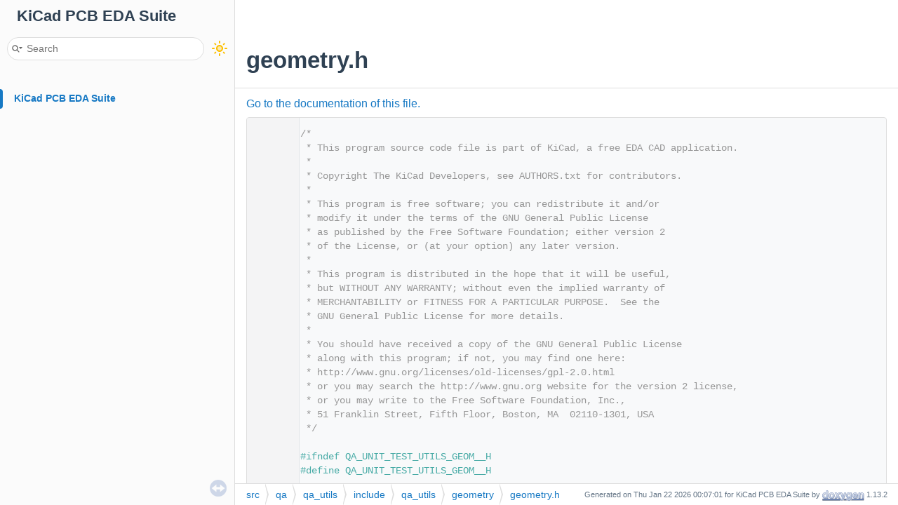

--- FILE ---
content_type: text/html
request_url: https://docs.kicad.org/doxygen/geometry_8h_source.html
body_size: 4048
content:
<!-- HTML header for doxygen 1.9.4-->
<!DOCTYPE html PUBLIC "-//W3C//DTD XHTML 1.0 Transitional//EN" "https://www.w3.org/TR/xhtml1/DTD/xhtml1-transitional.dtd">
<html xmlns="http://www.w3.org/1999/xhtml">
<head>
<meta http-equiv="Content-Type" content="text/xhtml;charset=UTF-8"/>
<meta http-equiv="X-UA-Compatible" content="IE=11"/>
<meta name="generator" content="Doxygen 1.13.2"/>
<meta name="viewport" content="width=device-width, initial-scale=1"/>
<title>KiCad PCB EDA Suite: geometry.h Source File</title>
<link href="tabs.css" rel="stylesheet" type="text/css"/>
<script type="text/javascript" src="jquery.js"></script>
<script type="text/javascript" src="dynsections.js"></script>
<script type="text/javascript" src="doxygen-awesome-darkmode-toggle.js"></script>
<script type="text/javascript" src="doxygen-awesome-fragment-copy-button.js"></script>
<script type="text/javascript" src="doxygen-awesome-paragraph-link.js"></script>
<link href="navtree.css" rel="stylesheet" type="text/css"/>
<script type="text/javascript" src="navtreedata.js"></script>
<script type="text/javascript" src="navtree.js"></script>
<script type="text/javascript" src="resize.js"></script>
<script type="text/javascript" src="cookie.js"></script>
<link href="search/search.css" rel="stylesheet" type="text/css"/>
<script type="text/javascript" src="search/searchdata.js"></script>
<script type="text/javascript" src="search/search.js"></script>
<link href="doxygen.css" rel="stylesheet" type="text/css" />
<link href="doxygen-awesome.css" rel="stylesheet" type="text/css"/>
<link href="doxygen-awesome-sidebar-only.css" rel="stylesheet" type="text/css"/>
<link href="doxygen-awesome-sidebar-only-darkmode-toggle.css" rel="stylesheet" type="text/css"/>
<script type="text/javascript">
    DoxygenAwesomeDarkModeToggle.init()
    DoxygenAwesomeFragmentCopyButton.init()
    DoxygenAwesomeParagraphLink.init()
</script>
</head>
<body>
<div id="top"><!-- do not remove this div, it is closed by doxygen! -->
<div id="titlearea">
<table cellspacing="0" cellpadding="0">
 <tbody>
 <tr style="height: 56px;">
  <td id="projectalign" style="padding-left: 0.5em;">
   <div id="projectname">KiCad PCB EDA Suite
   </div>
  </td>
 </tr>
 </tbody>
</table>
</div>
<!-- end header part -->
<!-- Generated by Doxygen 1.13.2 -->
<script type="text/javascript">
/* @license magnet:?xt=urn:btih:d3d9a9a6595521f9666a5e94cc830dab83b65699&amp;dn=expat.txt MIT */
var searchBox = new SearchBox("searchBox", "search/",'.html');
/* @license-end */
</script>
<script type="text/javascript">
/* @license magnet:?xt=urn:btih:d3d9a9a6595521f9666a5e94cc830dab83b65699&amp;dn=expat.txt MIT */
$(function() { codefold.init(0); });
/* @license-end */
</script>
<script type="text/javascript" src="menudata.js"></script>
<script type="text/javascript" src="menu.js"></script>
<script type="text/javascript">
/* @license magnet:?xt=urn:btih:d3d9a9a6595521f9666a5e94cc830dab83b65699&amp;dn=expat.txt MIT */
$(function() {
  initMenu('',true,false,'search.php','Search',true);
  $(function() { init_search(); });
});
/* @license-end */
</script>
<div id="main-nav"></div>
</div><!-- top -->
<div id="side-nav" class="ui-resizable side-nav-resizable">
  <div id="nav-tree">
    <div id="nav-tree-contents">
      <div id="nav-sync" class="sync"></div>
    </div>
  </div>
  <div id="splitbar" style="-moz-user-select:none;" 
       class="ui-resizable-handle">
  </div>
</div>
<script type="text/javascript">
/* @license magnet:?xt=urn:btih:d3d9a9a6595521f9666a5e94cc830dab83b65699&amp;dn=expat.txt MIT */
$(function(){initNavTree('geometry_8h_source.html',''); initResizable(true); });
/* @license-end */
</script>
<div id="doc-content">
<!-- window showing the filter options -->
<div id="MSearchSelectWindow"
     onmouseover="return searchBox.OnSearchSelectShow()"
     onmouseout="return searchBox.OnSearchSelectHide()"
     onkeydown="return searchBox.OnSearchSelectKey(event)">
</div>

<!-- iframe showing the search results (closed by default) -->
<div id="MSearchResultsWindow">
<div id="MSearchResults">
<div class="SRPage">
<div id="SRIndex">
<div id="SRResults"></div>
<div class="SRStatus" id="Loading">Loading...</div>
<div class="SRStatus" id="Searching">Searching...</div>
<div class="SRStatus" id="NoMatches">No Matches</div>
</div>
</div>
</div>
</div>

<div class="header">
  <div class="headertitle"><div class="title">geometry.h</div></div>
</div><!--header-->
<div class="contents">
<a href="geometry_8h.html">Go to the documentation of this file.</a><div class="fragment"><div class="line"><a id="l00001" name="l00001"></a><span class="lineno">    1</span><span class="comment">/*</span></div>
<div class="line"><a id="l00002" name="l00002"></a><span class="lineno">    2</span><span class="comment"> * This program source code file is part of KiCad, a free EDA CAD application.</span></div>
<div class="line"><a id="l00003" name="l00003"></a><span class="lineno">    3</span><span class="comment"> *</span></div>
<div class="line"><a id="l00004" name="l00004"></a><span class="lineno">    4</span><span class="comment"> * Copyright The KiCad Developers, see AUTHORS.txt for contributors.</span></div>
<div class="line"><a id="l00005" name="l00005"></a><span class="lineno">    5</span><span class="comment"> *</span></div>
<div class="line"><a id="l00006" name="l00006"></a><span class="lineno">    6</span><span class="comment"> * This program is free software; you can redistribute it and/or</span></div>
<div class="line"><a id="l00007" name="l00007"></a><span class="lineno">    7</span><span class="comment"> * modify it under the terms of the GNU General Public License</span></div>
<div class="line"><a id="l00008" name="l00008"></a><span class="lineno">    8</span><span class="comment"> * as published by the Free Software Foundation; either version 2</span></div>
<div class="line"><a id="l00009" name="l00009"></a><span class="lineno">    9</span><span class="comment"> * of the License, or (at your option) any later version.</span></div>
<div class="line"><a id="l00010" name="l00010"></a><span class="lineno">   10</span><span class="comment"> *</span></div>
<div class="line"><a id="l00011" name="l00011"></a><span class="lineno">   11</span><span class="comment"> * This program is distributed in the hope that it will be useful,</span></div>
<div class="line"><a id="l00012" name="l00012"></a><span class="lineno">   12</span><span class="comment"> * but WITHOUT ANY WARRANTY; without even the implied warranty of</span></div>
<div class="line"><a id="l00013" name="l00013"></a><span class="lineno">   13</span><span class="comment"> * MERCHANTABILITY or FITNESS FOR A PARTICULAR PURPOSE.  See the</span></div>
<div class="line"><a id="l00014" name="l00014"></a><span class="lineno">   14</span><span class="comment"> * GNU General Public License for more details.</span></div>
<div class="line"><a id="l00015" name="l00015"></a><span class="lineno">   15</span><span class="comment"> *</span></div>
<div class="line"><a id="l00016" name="l00016"></a><span class="lineno">   16</span><span class="comment"> * You should have received a copy of the GNU General Public License</span></div>
<div class="line"><a id="l00017" name="l00017"></a><span class="lineno">   17</span><span class="comment"> * along with this program; if not, you may find one here:</span></div>
<div class="line"><a id="l00018" name="l00018"></a><span class="lineno">   18</span><span class="comment"> * http://www.gnu.org/licenses/old-licenses/gpl-2.0.html</span></div>
<div class="line"><a id="l00019" name="l00019"></a><span class="lineno">   19</span><span class="comment"> * or you may search the http://www.gnu.org website for the version 2 license,</span></div>
<div class="line"><a id="l00020" name="l00020"></a><span class="lineno">   20</span><span class="comment"> * or you may write to the Free Software Foundation, Inc.,</span></div>
<div class="line"><a id="l00021" name="l00021"></a><span class="lineno">   21</span><span class="comment"> * 51 Franklin Street, Fifth Floor, Boston, MA  02110-1301, USA</span></div>
<div class="line"><a id="l00022" name="l00022"></a><span class="lineno">   22</span><span class="comment"> */</span></div>
<div class="line"><a id="l00023" name="l00023"></a><span class="lineno">   23</span> </div>
<div class="line"><a id="l00024" name="l00024"></a><span class="lineno">   24</span><span class="preprocessor">#ifndef QA_UNIT_TEST_UTILS_GEOM__H</span></div>
<div class="line"><a id="l00025" name="l00025"></a><span class="lineno">   25</span><span class="preprocessor">#define QA_UNIT_TEST_UTILS_GEOM__H</span></div>
<div class="line"><a id="l00026" name="l00026"></a><span class="lineno">   26</span> </div>
<div class="line"><a id="l00027" name="l00027"></a><span class="lineno">   27</span><span class="preprocessor">#include &lt;<a class="code" href="numeric_8h.html">qa_utils/numeric.h</a>&gt;</span></div>
<div class="line"><a id="l00028" name="l00028"></a><span class="lineno">   28</span><span class="preprocessor">#include &lt;<a class="code" href="unit__test__utils_8h.html">qa_utils/wx_utils/unit_test_utils.h</a>&gt;</span></div>
<div class="line"><a id="l00029" name="l00029"></a><span class="lineno">   29</span> </div>
<div class="line"><a id="l00030" name="l00030"></a><span class="lineno">   30</span><span class="preprocessor">#include &lt;<a class="code" href="box2_8h.html">math/box2.h</a>&gt;</span></div>
<div class="line"><a id="l00031" name="l00031"></a><span class="lineno">   31</span><span class="preprocessor">#include &lt;<a class="code" href="vector2d_8h.html">math/vector2d.h</a>&gt;</span></div>
<div class="line"><a id="l00032" name="l00032"></a><span class="lineno">   32</span> </div>
<div class="line"><a id="l00033" name="l00033"></a><span class="lineno">   33</span></div>
<div class="line"><a id="l00037" name="l00037"></a><span class="lineno">   37</span><span class="keyword">template</span> &lt;<span class="keyword">typename</span> T&gt;</div>
<div class="foldopen" id="foldopen00038" data-start="{" data-end="}">
<div class="line"><a id="l00038" name="l00038"></a><span class="lineno"><a class="line" href="geometry_8h.html#ade749e8155c4bafbc563e13f54f7a30f">   38</a></span>std::ostream&amp; <a class="code hl_function" href="geometry_8h.html#ade749e8155c4bafbc563e13f54f7a30f">boost_test_print_type</a>( std::ostream&amp; os, <span class="keyword">const</span> <a class="code hl_class" href="classBOX2.html">BOX2&lt;T&gt;</a>&amp; aBox )</div>
<div class="line"><a id="l00039" name="l00039"></a><span class="lineno">   39</span>{</div>
<div class="line"><a id="l00040" name="l00040"></a><span class="lineno">   40</span>    os &lt;&lt; <span class="stringliteral">&quot;BOX[ &quot;</span> &lt;&lt; aBox.<a class="code hl_function" href="classBOX2.html#ac9cdb6bcd0014ebb88f7ea4e3b61a6f6">GetOrigin</a>() &lt;&lt; <span class="stringliteral">&quot; + &quot;</span> &lt;&lt; aBox.<a class="code hl_function" href="classBOX2.html#ae46e5444e05689c9e9479e0ee75890dc">GetSize</a>() &lt;&lt; <span class="stringliteral">&quot; ]&quot;</span>;</div>
<div class="line"><a id="l00041" name="l00041"></a><span class="lineno">   41</span>    <span class="keywordflow">return</span> os;</div>
<div class="line"><a id="l00042" name="l00042"></a><span class="lineno">   42</span>}</div>
</div>
<div class="line"><a id="l00043" name="l00043"></a><span class="lineno">   43</span> </div>
<div class="line"><a id="l00044" name="l00044"></a><span class="lineno">   44</span><span class="keyword">namespace </span><a class="code hl_namespace" href="namespaceKI__TEST.html">KI_TEST</a></div>
<div class="line"><a id="l00045" name="l00045"></a><span class="lineno">   45</span>{</div>
<div class="line"><a id="l00046" name="l00046"></a><span class="lineno">   46</span></div>
<div class="line"><a id="l00050" name="l00050"></a><span class="lineno">   50</span><span class="keyword">template</span> &lt;<span class="keyword">typename</span> VEC&gt;</div>
<div class="foldopen" id="foldopen00051" data-start="{" data-end="}">
<div class="line"><a id="l00051" name="l00051"></a><span class="lineno"><a class="line" href="namespaceKI__TEST.html#af4f94f691e4eb481010e4ba9e496a792">   51</a></span><span class="keywordtype">bool</span> <a class="code hl_function" href="namespaceKI__TEST.html#af4f94f691e4eb481010e4ba9e496a792">IsVecWithinTol</a>( <span class="keyword">const</span> VEC&amp; aVec, <span class="keyword">const</span> VEC&amp; aExp, <span class="keyword">typename</span> VEC::coord_type aTol )</div>
<div class="line"><a id="l00052" name="l00052"></a><span class="lineno">   52</span>{</div>
<div class="line"><a id="l00053" name="l00053"></a><span class="lineno">   53</span>    <span class="keywordflow">return</span> <a class="code hl_function" href="namespaceKI__TEST.html#acd6a51ecca144eb4eac15bb2baa3cbdc">IsWithin&lt;typename VEC::coord_type&gt;</a>( aVec.x, aExp.x, aTol )</div>
<div class="line"><a id="l00054" name="l00054"></a><span class="lineno">   54</span>           &amp;&amp; <a class="code hl_function" href="namespaceKI__TEST.html#acd6a51ecca144eb4eac15bb2baa3cbdc">IsWithin&lt;typename VEC::coord_type&gt;</a>( aVec.y, aExp.y, aTol );</div>
<div class="line"><a id="l00055" name="l00055"></a><span class="lineno">   55</span>}</div>
</div>
<div class="line"><a id="l00056" name="l00056"></a><span class="lineno">   56</span></div>
<div class="line"><a id="l00060" name="l00060"></a><span class="lineno">   60</span><span class="keyword">template</span> &lt;<span class="keyword">typename</span> BOX&gt;</div>
<div class="foldopen" id="foldopen00061" data-start="{" data-end="}">
<div class="line"><a id="l00061" name="l00061"></a><span class="lineno"><a class="line" href="namespaceKI__TEST.html#ab910951e32495eaca42aaf2bb5b73c4a">   61</a></span><span class="keywordtype">bool</span> <a class="code hl_function" href="namespaceKI__TEST.html#ab910951e32495eaca42aaf2bb5b73c4a">IsBoxWithinTol</a>( <span class="keyword">const</span> BOX&amp; aBox, <span class="keyword">const</span> BOX&amp; aExp, <span class="keyword">typename</span> BOX::coord_type aTol )</div>
<div class="line"><a id="l00062" name="l00062"></a><span class="lineno">   62</span>{</div>
<div class="line"><a id="l00063" name="l00063"></a><span class="lineno">   63</span>    <span class="keyword">using </span>VEC = <a class="code hl_class" href="classVECTOR2.html">VECTOR2&lt;typename BOX::coord_type&gt;</a>;</div>
<div class="line"><a id="l00064" name="l00064"></a><span class="lineno">   64</span>    <span class="keywordflow">return</span> <a class="code hl_function" href="namespaceKI__TEST.html#af4f94f691e4eb481010e4ba9e496a792">IsVecWithinTol&lt;VEC&gt;</a>( aBox.GetPosition(), aExp.GetPosition(), aTol )</div>
<div class="line"><a id="l00065" name="l00065"></a><span class="lineno">   65</span>           &amp;&amp; <a class="code hl_function" href="namespaceKI__TEST.html#af4f94f691e4eb481010e4ba9e496a792">IsVecWithinTol&lt;VEC&gt;</a>( aBox.GetSize(), aExp.GetSize(), aTol * 2 );</div>
<div class="line"><a id="l00066" name="l00066"></a><span class="lineno">   66</span>}</div>
</div>
<div class="line"><a id="l00067" name="l00067"></a><span class="lineno">   67</span> </div>
<div class="line"><a id="l00068" name="l00068"></a><span class="lineno">   68</span>} <span class="comment">// namespace KI_TEST</span></div>
<div class="line"><a id="l00069" name="l00069"></a><span class="lineno">   69</span> </div>
<div class="line"><a id="l00070" name="l00070"></a><span class="lineno">   70</span><span class="preprocessor">#endif </span><span class="comment">// QA_UNIT_TEST_UTILS_GEOM__H</span></div>
<div class="ttc" id="abox2_8h_html"><div class="ttname"><a href="box2_8h.html">box2.h</a></div></div>
<div class="ttc" id="aclassBOX2_html"><div class="ttname"><a href="classBOX2.html">BOX2</a></div><div class="ttdoc">A 2D bounding box built on top of an origin point and size vector.</div><div class="ttdef"><b>Definition</b> <a href="box2_8h_source.html#l00043">box2.h:44</a></div></div>
<div class="ttc" id="aclassBOX2_html_ac9cdb6bcd0014ebb88f7ea4e3b61a6f6"><div class="ttname"><a href="classBOX2.html#ac9cdb6bcd0014ebb88f7ea4e3b61a6f6">BOX2::GetOrigin</a></div><div class="ttdeci">constexpr const Vec &amp; GetOrigin() const</div><div class="ttdef"><b>Definition</b> <a href="box2_8h_source.html#l00210">box2.h:210</a></div></div>
<div class="ttc" id="aclassBOX2_html_ae46e5444e05689c9e9479e0ee75890dc"><div class="ttname"><a href="classBOX2.html#ae46e5444e05689c9e9479e0ee75890dc">BOX2::GetSize</a></div><div class="ttdeci">constexpr const SizeVec &amp; GetSize() const</div><div class="ttdef"><b>Definition</b> <a href="box2_8h_source.html#l00206">box2.h:206</a></div></div>
<div class="ttc" id="aclassVECTOR2_html"><div class="ttname"><a href="classVECTOR2.html">VECTOR2</a></div><div class="ttdoc">Define a general 2D-vector/point.</div><div class="ttdef"><b>Definition</b> <a href="vector2d_8h_source.html#l00070">vector2d.h:71</a></div></div>
<div class="ttc" id="ageometry_8h_html_ade749e8155c4bafbc563e13f54f7a30f"><div class="ttname"><a href="geometry_8h.html#ade749e8155c4bafbc563e13f54f7a30f">boost_test_print_type</a></div><div class="ttdeci">std::ostream &amp; boost_test_print_type(std::ostream &amp;os, const BOX2&lt; T &gt; &amp;aBox)</div><div class="ttdoc">Define a stream function for logging this type.</div><div class="ttdef"><b>Definition</b> <a href="#l00038">geometry.h:38</a></div></div>
<div class="ttc" id="anamespaceKI__TEST_html"><div class="ttname"><a href="namespaceKI__TEST.html">KI_TEST</a></div><div class="ttdef"><b>Definition</b> <a href="board__construction__utils_8cpp_source.html#l00032">board_construction_utils.cpp:33</a></div></div>
<div class="ttc" id="anamespaceKI__TEST_html_ab910951e32495eaca42aaf2bb5b73c4a"><div class="ttname"><a href="namespaceKI__TEST.html#ab910951e32495eaca42aaf2bb5b73c4a">KI_TEST::IsBoxWithinTol</a></div><div class="ttdeci">bool IsBoxWithinTol(const BOX &amp;aBox, const BOX &amp;aExp, typename BOX::coord_type aTol)</div><div class="ttdoc">Check that a box is close enough to another box.</div><div class="ttdef"><b>Definition</b> <a href="#l00061">geometry.h:61</a></div></div>
<div class="ttc" id="anamespaceKI__TEST_html_acd6a51ecca144eb4eac15bb2baa3cbdc"><div class="ttname"><a href="namespaceKI__TEST.html#acd6a51ecca144eb4eac15bb2baa3cbdc">KI_TEST::IsWithin</a></div><div class="ttdeci">bool IsWithin(T aValue, T aNominal, T aError)</div><div class="ttdoc">Check if a value is within a tolerance of a nominal value.</div><div class="ttdef"><b>Definition</b> <a href="numeric_8h_source.html#l00061">numeric.h:61</a></div></div>
<div class="ttc" id="anamespaceKI__TEST_html_af4f94f691e4eb481010e4ba9e496a792"><div class="ttname"><a href="namespaceKI__TEST.html#af4f94f691e4eb481010e4ba9e496a792">KI_TEST::IsVecWithinTol</a></div><div class="ttdeci">bool IsVecWithinTol(const VEC &amp;aVec, const VEC &amp;aExp, typename VEC::coord_type aTol)</div><div class="ttdoc">Check that both x and y of a vector are within expected error.</div><div class="ttdef"><b>Definition</b> <a href="#l00051">geometry.h:51</a></div></div>
<div class="ttc" id="anumeric_8h_html"><div class="ttname"><a href="numeric_8h.html">numeric.h</a></div><div class="ttdoc">Numerical test predicates.</div></div>
<div class="ttc" id="aunit__test__utils_8h_html"><div class="ttname"><a href="unit__test__utils_8h.html">unit_test_utils.h</a></div></div>
<div class="ttc" id="avector2d_8h_html"><div class="ttname"><a href="vector2d_8h.html">vector2d.h</a></div></div>
</div><!-- fragment --></div><!-- contents -->
</div><!-- doc-content -->
<!-- start footer part -->
<div id="nav-path" class="navpath"><!-- id is needed for treeview function! -->
  <ul>
    <li class="navelem"><a class="el" href="dir_68267d1309a1af8e8297ef4c3efbcdba.html">src</a></li><li class="navelem"><a class="el" href="dir_18ef8ae201e2b0b10f89863d11cf2a17.html">qa</a></li><li class="navelem"><a class="el" href="dir_4652e8cab309005e73c8229260912515.html">qa_utils</a></li><li class="navelem"><a class="el" href="dir_a0654a8d527731071f182f3ce1addb0a.html">include</a></li><li class="navelem"><a class="el" href="dir_49269011c48811268deeabc9cf0e294e.html">qa_utils</a></li><li class="navelem"><a class="el" href="dir_ecb20ccfc4c46f4de12c4ddd6faaf293.html">geometry</a></li><li class="navelem"><a class="el" href="geometry_8h.html">geometry.h</a></li>
    <li class="footer">Generated on Thu Jan 22 2026 00:07:01 for KiCad PCB EDA Suite by <a href="https://www.doxygen.org/index.html"><img class="footer" src="doxygen.svg" width="104" height="31" alt="doxygen"/></a> 1.13.2 </li>
  </ul>
</div>
</body>
</html>


--- FILE ---
content_type: text/css
request_url: https://docs.kicad.org/doxygen/doxygen.css
body_size: 10306
content:
/* The standard CSS for doxygen 1.13.2*/

html {
/* page base colors */
--page-background-color: white;
--page-foreground-color: black;
--page-link-color: #3D578C;
--page-visited-link-color: #4665A2;

/* index */
--index-odd-item-bg-color: #F8F9FC;
--index-even-item-bg-color: white;
--index-header-color: black;
--index-separator-color: #A0A0A0;

/* header */
--header-background-color: #F9FAFC;
--header-separator-color: #C4CFE5;
--header-gradient-image: url('nav_h.png');
--group-header-separator-color: #879ECB;
--group-header-color: #354C7B;
--inherit-header-color: gray;

--footer-foreground-color: #2A3D61;
--footer-logo-width: 104px;
--citation-label-color: #334975;
--glow-color: cyan;

--title-background-color: white;
--title-separator-color: #5373B4;
--directory-separator-color: #9CAFD4;
--separator-color: #4A6AAA;

--blockquote-background-color: #F7F8FB;
--blockquote-border-color: #9CAFD4;

--scrollbar-thumb-color: #9CAFD4;
--scrollbar-background-color: #F9FAFC;

--icon-background-color: #728DC1;
--icon-foreground-color: white;
--icon-doc-image: url('doc.svg');
--icon-folder-open-image: url('folderopen.svg');
--icon-folder-closed-image: url('folderclosed.svg');

/* brief member declaration list */
--memdecl-background-color: #F9FAFC;
--memdecl-separator-color: #DEE4F0;
--memdecl-foreground-color: #555;
--memdecl-template-color: #4665A2;

/* detailed member list */
--memdef-border-color: #A8B8D9;
--memdef-title-background-color: #E2E8F2;
--memdef-title-gradient-image: url('nav_f.png');
--memdef-proto-background-color: #DFE5F1;
--memdef-proto-text-color: #253555;
--memdef-proto-text-shadow: 0px 1px 1px rgba(255, 255, 255, 0.9);
--memdef-doc-background-color: white;
--memdef-param-name-color: #602020;
--memdef-template-color: #4665A2;

/* tables */
--table-cell-border-color: #2D4068;
--table-header-background-color: #374F7F;
--table-header-foreground-color: #FFFFFF;

/* labels */
--label-background-color: #728DC1;
--label-left-top-border-color: #5373B4;
--label-right-bottom-border-color: #C4CFE5;
--label-foreground-color: white;

/** navigation bar/tree/menu */
--nav-background-color: #F9FAFC;
--nav-foreground-color: #364D7C;
--nav-gradient-image: url('tab_b.png');
--nav-gradient-hover-image: url('tab_h.png');
--nav-gradient-active-image: url('tab_a.png');
--nav-gradient-active-image-parent: url("../tab_a.png");
--nav-separator-image: url('tab_s.png');
--nav-breadcrumb-image: url('bc_s.png');
--nav-breadcrumb-border-color: #C2CDE4;
--nav-splitbar-image: url('splitbar.png');
--nav-font-size-level1: 13px;
--nav-font-size-level2: 10px;
--nav-font-size-level3: 9px;
--nav-text-normal-color: #283A5D;
--nav-text-hover-color: white;
--nav-text-active-color: white;
--nav-text-normal-shadow: 0px 1px 1px rgba(255, 255, 255, 0.9);
--nav-text-hover-shadow: 0px 1px 1px rgba(0, 0, 0, 1.0);
--nav-text-active-shadow: 0px 1px 1px rgba(0, 0, 0, 1.0);
--nav-menu-button-color: #364D7C;
--nav-menu-background-color: white;
--nav-menu-foreground-color: #555555;
--nav-menu-toggle-color: rgba(255, 255, 255, 0.5);
--nav-arrow-color: #9CAFD4;
--nav-arrow-selected-color: #9CAFD4;

/* table of contents */
--toc-background-color: #F4F6FA;
--toc-border-color: #D8DFEE;
--toc-header-color: #4665A2;
--toc-down-arrow-image: url("data:image/svg+xml;utf8,<svg xmlns='http://www.w3.org/2000/svg' version='1.1' height='10px' width='5px' fill='grey'><text x='0' y='5' font-size='10'>&%238595;</text></svg>");

/** search field */
--search-background-color: white;
--search-foreground-color: #909090;
--search-magnification-image: url('mag.svg');
--search-magnification-select-image: url('mag_sel.svg');
--search-active-color: black;
--search-filter-background-color: #F9FAFC;
--search-filter-foreground-color: black;
--search-filter-border-color: #90A5CE;
--search-filter-highlight-text-color: white;
--search-filter-highlight-bg-color: #3D578C;
--search-results-foreground-color: #425E97;
--search-results-background-color: #EEF1F7;
--search-results-border-color: black;
--search-box-shadow: inset 0.5px 0.5px 3px 0px #555;

/** code fragments */
--code-keyword-color: #008000;
--code-type-keyword-color: #604020;
--code-flow-keyword-color: #E08000;
--code-comment-color: #800000;
--code-preprocessor-color: #806020;
--code-string-literal-color: #002080;
--code-char-literal-color: #008080;
--code-xml-cdata-color: black;
--code-vhdl-digit-color: #FF00FF;
--code-vhdl-char-color: #000000;
--code-vhdl-keyword-color: #700070;
--code-vhdl-logic-color: #FF0000;
--code-link-color: #4665A2;
--code-external-link-color: #4665A2;
--fragment-foreground-color: black;
--fragment-background-color: #FBFCFD;
--fragment-border-color: #C4CFE5;
--fragment-lineno-border-color: #00FF00;
--fragment-lineno-background-color: #E8E8E8;
--fragment-lineno-foreground-color: black;
--fragment-lineno-link-fg-color: #4665A2;
--fragment-lineno-link-bg-color: #D8D8D8;
--fragment-lineno-link-hover-fg-color: #4665A2;
--fragment-lineno-link-hover-bg-color: #C8C8C8;
--fragment-copy-ok-color: #2EC82E;
--tooltip-foreground-color: black;
--tooltip-background-color: white;
--tooltip-border-color: gray;
--tooltip-doc-color: grey;
--tooltip-declaration-color: #006318;
--tooltip-link-color: #4665A2;
--tooltip-shadow: 1px 1px 7px gray;
--fold-line-color: #808080;
--fold-minus-image: url('minus.svg');
--fold-plus-image: url('plus.svg');
--fold-minus-image-relpath: url('../../minus.svg');
--fold-plus-image-relpath: url('../../plus.svg');

/** font-family */
--font-family-normal: Roboto,sans-serif;
--font-family-monospace: 'JetBrains Mono',Consolas,Monaco,'Andale Mono','Ubuntu Mono',monospace,fixed;
--font-family-nav: 'Lucida Grande',Geneva,Helvetica,Arial,sans-serif;
--font-family-title: Tahoma,Arial,sans-serif;
--font-family-toc: Verdana,'DejaVu Sans',Geneva,sans-serif;
--font-family-search: Arial,Verdana,sans-serif;
--font-family-icon: Arial,Helvetica;
--font-family-tooltip: Roboto,sans-serif;

/** special sections */
--warning-color-bg: #f8d1cc;
--warning-color-hl: #b61825;
--warning-color-text: #75070f;
--note-color-bg: #faf3d8;
--note-color-hl: #f3a600;
--note-color-text: #5f4204;
--todo-color-bg: #e4f3ff;
--todo-color-hl: #1879C4;
--todo-color-text: #274a5c;
--test-color-bg: #e8e8ff;
--test-color-hl: #3939C4;
--test-color-text: #1a1a5c;
--deprecated-color-bg: #ecf0f3;
--deprecated-color-hl: #5b6269;
--deprecated-color-text: #43454a;
--bug-color-bg: #e4dafd;
--bug-color-hl: #5b2bdd;
--bug-color-text: #2a0d72;
--invariant-color-bg: #d8f1e3;
--invariant-color-hl: #44b86f;
--invariant-color-text: #265532;
}

@media (prefers-color-scheme: dark) {
  html:not(.dark-mode) {
    color-scheme: dark;

/* page base colors */
--page-background-color: black;
--page-foreground-color: #C9D1D9;
--page-link-color: #90A5CE;
--page-visited-link-color: #A3B4D7;

/* index */
--index-odd-item-bg-color: #0B101A;
--index-even-item-bg-color: black;
--index-header-color: #C4CFE5;
--index-separator-color: #334975;

/* header */
--header-background-color: #070B11;
--header-separator-color: #141C2E;
--header-gradient-image: url('nav_hd.png');
--group-header-separator-color: #283A5D;
--group-header-color: #90A5CE;
--inherit-header-color: #A0A0A0;

--footer-foreground-color: #5B7AB7;
--footer-logo-width: 60px;
--citation-label-color: #90A5CE;
--glow-color: cyan;

--title-background-color: #090D16;
--title-separator-color: #354C79;
--directory-separator-color: #283A5D;
--separator-color: #283A5D;

--blockquote-background-color: #101826;
--blockquote-border-color: #283A5D;

--scrollbar-thumb-color: #283A5D;
--scrollbar-background-color: #070B11;

--icon-background-color: #334975;
--icon-foreground-color: #C4CFE5;
--icon-doc-image: url('docd.svg');
--icon-folder-open-image: url('folderopend.svg');
--icon-folder-closed-image: url('folderclosedd.svg');

/* brief member declaration list */
--memdecl-background-color: #0B101A;
--memdecl-separator-color: #2C3F65;
--memdecl-foreground-color: #BBB;
--memdecl-template-color: #7C95C6;

/* detailed member list */
--memdef-border-color: #233250;
--memdef-title-background-color: #1B2840;
--memdef-title-gradient-image: url('nav_fd.png');
--memdef-proto-background-color: #19243A;
--memdef-proto-text-color: #9DB0D4;
--memdef-proto-text-shadow: 0px 1px 1px rgba(0, 0, 0, 0.9);
--memdef-doc-background-color: black;
--memdef-param-name-color: #D28757;
--memdef-template-color: #7C95C6;

/* tables */
--table-cell-border-color: #283A5D;
--table-header-background-color: #283A5D;
--table-header-foreground-color: #C4CFE5;

/* labels */
--label-background-color: #354C7B;
--label-left-top-border-color: #4665A2;
--label-right-bottom-border-color: #283A5D;
--label-foreground-color: #CCCCCC;

/** navigation bar/tree/menu */
--nav-background-color: #101826;
--nav-foreground-color: #364D7C;
--nav-gradient-image: url('tab_bd.png');
--nav-gradient-hover-image: url('tab_hd.png');
--nav-gradient-active-image: url('tab_ad.png');
--nav-gradient-active-image-parent: url("../tab_ad.png");
--nav-separator-image: url('tab_sd.png');
--nav-breadcrumb-image: url('bc_sd.png');
--nav-breadcrumb-border-color: #2A3D61;
--nav-splitbar-image: url('splitbard.png');
--nav-font-size-level1: 13px;
--nav-font-size-level2: 10px;
--nav-font-size-level3: 9px;
--nav-text-normal-color: #B6C4DF;
--nav-text-hover-color: #DCE2EF;
--nav-text-active-color: #DCE2EF;
--nav-text-normal-shadow: 0px 1px 1px black;
--nav-text-hover-shadow: 0px 1px 1px rgba(0, 0, 0, 1.0);
--nav-text-active-shadow: 0px 1px 1px rgba(0, 0, 0, 1.0);
--nav-menu-button-color: #B6C4DF;
--nav-menu-background-color: #05070C;
--nav-menu-foreground-color: #BBBBBB;
--nav-menu-toggle-color: rgba(255, 255, 255, 0.2);
--nav-arrow-color: #334975;
--nav-arrow-selected-color: #90A5CE;

/* table of contents */
--toc-background-color: #151E30;
--toc-border-color: #202E4A;
--toc-header-color: #A3B4D7;
--toc-down-arrow-image: url("data:image/svg+xml;utf8,<svg xmlns='http://www.w3.org/2000/svg' version='1.1' height='10px' width='5px'><text x='0' y='5' font-size='10' fill='grey'>&%238595;</text></svg>");

/** search field */
--search-background-color: black;
--search-foreground-color: #C5C5C5;
--search-magnification-image: url('mag_d.svg');
--search-magnification-select-image: url('mag_seld.svg');
--search-active-color: #C5C5C5;
--search-filter-background-color: #101826;
--search-filter-foreground-color: #90A5CE;
--search-filter-border-color: #7C95C6;
--search-filter-highlight-text-color: #BCC9E2;
--search-filter-highlight-bg-color: #283A5D;
--search-results-background-color: #101826;
--search-results-foreground-color: #90A5CE;
--search-results-border-color: #7C95C6;
--search-box-shadow: inset 0.5px 0.5px 3px 0px #2F436C;

/** code fragments */
--code-keyword-color: #CC99CD;
--code-type-keyword-color: #AB99CD;
--code-flow-keyword-color: #E08000;
--code-comment-color: #717790;
--code-preprocessor-color: #65CABE;
--code-string-literal-color: #7EC699;
--code-char-literal-color: #00E0F0;
--code-xml-cdata-color: #C9D1D9;
--code-vhdl-digit-color: #FF00FF;
--code-vhdl-char-color: #C0C0C0;
--code-vhdl-keyword-color: #CF53C9;
--code-vhdl-logic-color: #FF0000;
--code-link-color: #79C0FF;
--code-external-link-color: #79C0FF;
--fragment-foreground-color: #C9D1D9;
--fragment-background-color: #090D16;
--fragment-border-color: #30363D;
--fragment-lineno-border-color: #30363D;
--fragment-lineno-background-color: black;
--fragment-lineno-foreground-color: #6E7681;
--fragment-lineno-link-fg-color: #6E7681;
--fragment-lineno-link-bg-color: #303030;
--fragment-lineno-link-hover-fg-color: #8E96A1;
--fragment-lineno-link-hover-bg-color: #505050;
--fragment-copy-ok-color: #0EA80E;
--tooltip-foreground-color: #C9D1D9;
--tooltip-background-color: #202020;
--tooltip-border-color: #C9D1D9;
--tooltip-doc-color: #D9E1E9;
--tooltip-declaration-color: #20C348;
--tooltip-link-color: #79C0FF;
--tooltip-shadow: none;
--fold-line-color: #808080;
--fold-minus-image: url('minusd.svg');
--fold-plus-image: url('plusd.svg');
--fold-minus-image-relpath: url('../../minusd.svg');
--fold-plus-image-relpath: url('../../plusd.svg');

/** font-family */
--font-family-normal: Roboto,sans-serif;
--font-family-monospace: 'JetBrains Mono',Consolas,Monaco,'Andale Mono','Ubuntu Mono',monospace,fixed;
--font-family-nav: 'Lucida Grande',Geneva,Helvetica,Arial,sans-serif;
--font-family-title: Tahoma,Arial,sans-serif;
--font-family-toc: Verdana,'DejaVu Sans',Geneva,sans-serif;
--font-family-search: Arial,Verdana,sans-serif;
--font-family-icon: Arial,Helvetica;
--font-family-tooltip: Roboto,sans-serif;

/** special sections */
--warning-color-bg: #2e1917;
--warning-color-hl: #ad2617;
--warning-color-text: #f5b1aa;
--note-color-bg: #3b2e04;
--note-color-hl: #f1b602;
--note-color-text: #ceb670;
--todo-color-bg: #163750;
--todo-color-hl: #1982D2;
--todo-color-text: #dcf0fa;
--test-color-bg: #121258;
--test-color-hl: #4242cf;
--test-color-text: #c0c0da;
--deprecated-color-bg: #2e323b;
--deprecated-color-hl: #738396;
--deprecated-color-text: #abb0bd;
--bug-color-bg: #2a2536;
--bug-color-hl: #7661b3;
--bug-color-text: #ae9ed6;
--invariant-color-bg: #303a35;
--invariant-color-hl: #76ce96;
--invariant-color-text: #cceed5;
}}
body {
    background-color: var(--page-background-color);
    color: var(--page-foreground-color);
}

body, table, div, p, dl {
	font-weight: 400;
	font-size: 14px;
	font-family: var(--font-family-normal);
	line-height: 22px;
}

/* @group Heading Levels */

.title {
	font-family: var(--font-family-normal);
	line-height: 28px;
	font-size: 150%;
	font-weight: bold;
	margin: 10px 2px;
}

h1.groupheader {
	font-size: 150%;
}

h2.groupheader {
	border-bottom: 1px solid var(--group-header-separator-color);
	color: var(--group-header-color);
	font-size: 150%;
	font-weight: normal;
	margin-top: 1.75em;
	padding-top: 8px;
	padding-bottom: 4px;
	width: 100%;
}

h3.groupheader {
	font-size: 100%;
}

h1, h2, h3, h4, h5, h6 {
	-webkit-transition: text-shadow 0.5s linear;
	-moz-transition: text-shadow 0.5s linear;
	-ms-transition: text-shadow 0.5s linear;
	-o-transition: text-shadow 0.5s linear;
	transition: text-shadow 0.5s linear;
	margin-right: 15px;
}

h1.glow, h2.glow, h3.glow, h4.glow, h5.glow, h6.glow {
	text-shadow: 0 0 15px var(--glow-color);
}

dt {
	font-weight: bold;
}

p.startli, p.startdd {
	margin-top: 2px;
}

th p.starttd, th p.intertd, th p.endtd {
        font-size: 100%;
        font-weight: 700;
}

p.starttd {
	margin-top: 0px;
}

p.endli {
	margin-bottom: 0px;
}

p.enddd {
	margin-bottom: 4px;
}

p.endtd {
	margin-bottom: 2px;
}

p.interli {
}

p.interdd {
}

p.intertd {
}

/* @end */

caption {
	font-weight: bold;
}

span.legend {
	font-size: 70%;
	text-align: center;
}

h3.version {
	font-size: 90%;
	text-align: center;
}

div.navtab {
	padding-right: 15px;
	text-align: right;
	line-height: 110%;
}

div.navtab table {
	border-spacing: 0;
}

td.navtab {
	padding-right: 6px;
	padding-left: 6px;
}

td.navtabHL {
	background-image: var(--nav-gradient-active-image);
	background-repeat:repeat-x;
	padding-right: 6px;
	padding-left: 6px;
}

td.navtabHL a, td.navtabHL a:visited {
	color: var(--nav-text-hover-color);
	text-shadow: var(--nav-text-hover-shadow);
}

a.navtab {
	font-weight: bold;
}

div.qindex{
	text-align: center;
	width: 100%;
	line-height: 140%;
	font-size: 130%;
	color: var(--index-separator-color);
}

#main-menu a:focus {
	outline: auto;
	z-index: 10;
	position: relative;
}

dt.alphachar{
	font-size: 180%;
	font-weight: bold;
}

.alphachar a{
	color: var(--index-header-color);
}

.alphachar a:hover, .alphachar a:visited{
	text-decoration: none;
}

.classindex dl {
	padding: 25px;
	column-count:1
}

.classindex dd {
	display:inline-block;
	margin-left: 50px;
	width: 90%;
	line-height: 1.15em;
}

.classindex dl.even {
	background-color: var(--index-even-item-bg-color);
}

.classindex dl.odd {
	background-color: var(--index-odd-item-bg-color);
}

@media(min-width: 1120px) {
	.classindex dl {
		column-count:2
	}
}

@media(min-width: 1320px) {
	.classindex dl {
		column-count:3
	}
}


/* @group Link Styling */

a {
	color: var(--page-link-color);
	font-weight: normal;
	text-decoration: none;
}

.contents a:visited {
	color: var(--page-visited-link-color);
}

a:hover {
	text-decoration: none;
	background:   linear-gradient(to bottom, transparent 0,transparent calc(100% - 1px), currentColor 100%);
}

a:hover > span.arrow {
        text-decoration: none;
        background : var(--nav-background-color);
}

a.el {
	font-weight: bold;
}

a.elRef {
}

a.code, a.code:visited, a.line, a.line:visited {
	color: var(--code-link-color);
}

a.codeRef, a.codeRef:visited, a.lineRef, a.lineRef:visited {
	color: var(--code-external-link-color);
}

a.code.hl_class { /* style for links to class names in code snippets */ }
a.code.hl_struct { /* style for links to struct names in code snippets */ }
a.code.hl_union { /* style for links to union names in code snippets */ }
a.code.hl_interface { /* style for links to interface names in code snippets */ }
a.code.hl_protocol { /* style for links to protocol names in code snippets */ }
a.code.hl_category { /* style for links to category names in code snippets */ }
a.code.hl_exception { /* style for links to exception names in code snippets */ }
a.code.hl_service { /* style for links to service names in code snippets */ }
a.code.hl_singleton { /* style for links to singleton names in code snippets */ }
a.code.hl_concept { /* style for links to concept names in code snippets */ }
a.code.hl_namespace { /* style for links to namespace names in code snippets */ }
a.code.hl_package { /* style for links to package names in code snippets */ }
a.code.hl_define { /* style for links to macro names in code snippets */ }
a.code.hl_function { /* style for links to function names in code snippets */ }
a.code.hl_variable { /* style for links to variable names in code snippets */ }
a.code.hl_typedef { /* style for links to typedef names in code snippets */ }
a.code.hl_enumvalue { /* style for links to enum value names in code snippets */ }
a.code.hl_enumeration { /* style for links to enumeration names in code snippets */ }
a.code.hl_signal { /* style for links to Qt signal names in code snippets */ }
a.code.hl_slot { /* style for links to Qt slot names in code snippets */ }
a.code.hl_friend { /* style for links to friend names in code snippets */ }
a.code.hl_dcop { /* style for links to KDE3 DCOP names in code snippets */ }
a.code.hl_property { /* style for links to property names in code snippets */ }
a.code.hl_event { /* style for links to event names in code snippets */ }
a.code.hl_sequence { /* style for links to sequence names in code snippets */ }
a.code.hl_dictionary { /* style for links to dictionary names in code snippets */ }

/* @end */

dl.el {
	margin-left: -1cm;
}

ul.check {
  list-style:none;
  text-indent: -16px;
  padding-left: 38px;
}
li.unchecked:before {
  content: "\2610\A0";
}
li.checked:before {
  content: "\2611\A0";
}

ol {
  text-indent: 0px;
}

ul {
  text-indent: 0px;
  overflow: visible;
}

ul.multicol {
        -moz-column-gap: 1em;
        -webkit-column-gap: 1em;
        column-gap: 1em;
        -moz-column-count: 3;
        -webkit-column-count: 3;
        column-count: 3;
        list-style-type: none;
}

#side-nav ul {
  overflow: visible; /* reset ul rule for scroll bar in GENERATE_TREEVIEW window */
}

#main-nav ul {
  overflow: visible; /* reset ul rule for the navigation bar drop down lists */
}

.fragment {
  text-align: left;
  direction: ltr;
  overflow-x: auto;
  overflow-y: hidden;
  position: relative;
  min-height: 12px;
  margin: 10px 0px;
  padding: 10px 10px;
  border: 1px solid var(--fragment-border-color);
  border-radius: 4px;
  background-color: var(--fragment-background-color);
  color: var(--fragment-foreground-color);
}

pre.fragment {
  word-wrap: break-word;
  font-size:  10pt;
  line-height: 125%;
  font-family: var(--font-family-monospace);
}

.clipboard {
        width: 24px;
        height: 24px;
        right: 5px;
        top: 5px;
        opacity: 0;
        position: absolute;
        display: inline;
        overflow: hidden;
        justify-content: center;
        align-items: center;
        cursor: pointer;
}

.clipboard.success {
        border: 1px solid var(--fragment-foreground-color);
        border-radius: 4px;
}

.fragment:hover .clipboard, .clipboard.success {
        opacity: .4;
}

.clipboard:hover, .clipboard.success {
        opacity: 1 !important;
}

.clipboard:active:not([class~=success]) svg {
        transform: scale(.91);
}

.clipboard.success svg {
        fill: var(--fragment-copy-ok-color);
}

.clipboard.success {
        border-color: var(--fragment-copy-ok-color);
}

div.line {
	font-family: var(--font-family-monospace);
        font-size: 13px;
	min-height: 13px;
	line-height: 1.2;
	text-wrap: unrestricted;
	white-space: -moz-pre-wrap; /* Moz */
	white-space: -pre-wrap;     /* Opera 4-6 */
	white-space: -o-pre-wrap;   /* Opera 7 */
	white-space: pre-wrap;      /* CSS3  */
	word-wrap: break-word;      /* IE 5.5+ */
	text-indent: -53px;
	padding-left: 53px;
	padding-bottom: 0px;
	margin: 0px;
	-webkit-transition-property: background-color, box-shadow;
	-webkit-transition-duration: 0.5s;
	-moz-transition-property: background-color, box-shadow;
	-moz-transition-duration: 0.5s;
	-ms-transition-property: background-color, box-shadow;
	-ms-transition-duration: 0.5s;
	-o-transition-property: background-color, box-shadow;
	-o-transition-duration: 0.5s;
	transition-property: background-color, box-shadow;
	transition-duration: 0.5s;
}

div.line:after {
    content:"\000A";
    white-space: pre;
}

div.line.glow {
	background-color: var(--glow-color);
	box-shadow: 0 0 10px var(--glow-color);
}

span.fold {
        margin-left: 5px;
        margin-right: 1px;
        margin-top: 0px;
        margin-bottom: 0px;
        padding: 0px;
	display: inline-block;
	width: 12px;
	height: 12px;
	background-repeat:no-repeat;
        background-position:center;
}

span.lineno {
	padding-right: 4px;
        margin-right: 9px;
	text-align: right;
	border-right: 2px solid var(--fragment-lineno-border-color);
	color: var(--fragment-lineno-foreground-color);
	background-color: var(--fragment-lineno-background-color);
        white-space: pre;
}
span.lineno a, span.lineno a:visited {
	color: var(--fragment-lineno-link-fg-color);
	background-color: var(--fragment-lineno-link-bg-color);
}

span.lineno a:hover {
	color: var(--fragment-lineno-link-hover-fg-color);
	background-color: var(--fragment-lineno-link-hover-bg-color);
}

.lineno {
	-webkit-touch-callout: none;
	-webkit-user-select: none;
	-khtml-user-select: none;
	-moz-user-select: none;
	-ms-user-select: none;
	user-select: none;
}

div.classindex ul {
        list-style: none;
        padding-left: 0;
}

div.classindex span.ai {
        display: inline-block;
}

div.groupHeader {
	margin-left: 16px;
	margin-top: 12px;
	font-weight: bold;
}

div.groupText {
	margin-left: 16px;
	font-style: italic;
}

body {
	color: var(--page-foreground-color);
        margin: 0;
}

div.contents {
	margin-top: 10px;
	margin-left: 12px;
	margin-right: 8px;
}

p.formulaDsp {
	text-align: center;
}

img.dark-mode-visible {
	display: none;
}
img.light-mode-visible {
	display: none;
}

img.formulaInl, img.inline {
	vertical-align: middle;
}

div.center {
	text-align: center;
        margin-top: 0px;
        margin-bottom: 0px;
        padding: 0px;
}

div.center img {
	border: 0px;
}

address.footer {
	text-align: right;
	padding-right: 12px;
}

img.footer {
	border: 0px;
	vertical-align: middle;
	width: var(--footer-logo-width);
}

.compoundTemplParams {
	color: var(--memdecl-template-color);
	font-size: 80%;
	line-height: 120%;
}

/* @group Code Colorization */

span.keyword {
	color: var(--code-keyword-color);
}

span.keywordtype {
	color: var(--code-type-keyword-color);
}

span.keywordflow {
	color: var(--code-flow-keyword-color);
}

span.comment {
	color: var(--code-comment-color);
}

span.preprocessor {
	color: var(--code-preprocessor-color);
}

span.stringliteral {
	color: var(--code-string-literal-color);
}

span.charliteral {
	color: var(--code-char-literal-color);
}

span.xmlcdata {
	color: var(--code-xml-cdata-color);
}

span.vhdldigit { 
	color: var(--code-vhdl-digit-color);
}

span.vhdlchar { 
	color: var(--code-vhdl-char-color);
}

span.vhdlkeyword { 
	color: var(--code-vhdl-keyword-color);
}

span.vhdllogic { 
	color: var(--code-vhdl-logic-color);
}

blockquote {
        background-color: var(--blockquote-background-color);
        border-left: 2px solid var(--blockquote-border-color);
        margin: 0 24px 0 4px;
        padding: 0 12px 0 16px;
}

/* @end */

td.tiny {
	font-size: 75%;
}

.dirtab {
	padding: 4px;
	border-collapse: collapse;
	border: 1px solid var(--table-cell-border-color);
}

th.dirtab {
	background-color: var(--table-header-background-color);
	color: var(--table-header-foreground-color);
	font-weight: bold;
}

hr {
	height: 0px;
	border: none;
	border-top: 1px solid var(--separator-color);
}

hr.footer {
	height: 1px;
}

/* @group Member Descriptions */

table.memberdecls {
	border-spacing: 0px;
	padding: 0px;
}

.memberdecls td, .fieldtable tr {
	-webkit-transition-property: background-color, box-shadow;
	-webkit-transition-duration: 0.5s;
	-moz-transition-property: background-color, box-shadow;
	-moz-transition-duration: 0.5s;
	-ms-transition-property: background-color, box-shadow;
	-ms-transition-duration: 0.5s;
	-o-transition-property: background-color, box-shadow;
	-o-transition-duration: 0.5s;
	transition-property: background-color, box-shadow;
	transition-duration: 0.5s;
}

.memberdecls td.glow, .fieldtable tr.glow {
	background-color: var(--glow-color);
	box-shadow: 0 0 15px var(--glow-color);
}

.mdescLeft, .mdescRight,
.memItemLeft, .memItemRight,
.memTemplItemLeft, .memTemplItemRight, .memTemplParams {
	background-color: var(--memdecl-background-color);
	border: none;
	margin: 4px;
	padding: 1px 0 0 8px;
}

.mdescLeft, .mdescRight {
	padding: 0px 8px 4px 8px;
	color: var(--memdecl-foreground-color);
}

.memSeparator {
        border-bottom: 1px solid var(--memdecl-separator-color);
        line-height: 1px;
        margin: 0px;
        padding: 0px;
}

.memItemLeft, .memTemplItemLeft {
        white-space: nowrap;
}

.memItemRight, .memTemplItemRight {
	width: 100%;
}

.memTemplParams {
	color: var(--memdecl-template-color);
        white-space: nowrap;
	font-size: 80%;
}

/* @end */

/* @group Member Details */

/* Styles for detailed member documentation */

.memtitle {
	padding: 8px;
	border-top: 1px solid var(--memdef-border-color);
	border-left: 1px solid var(--memdef-border-color);
	border-right: 1px solid var(--memdef-border-color);
	border-top-right-radius: 4px;
	border-top-left-radius: 4px;
	margin-bottom: -1px;
	background-image: var(--memdef-title-gradient-image);
	background-repeat: repeat-x;
	background-color: var(--memdef-title-background-color);
	line-height: 1.25;
	font-weight: 300;
	float:left;
}

.permalink
{
        font-size: 65%;
        display: inline-block;
        vertical-align: middle;
}

.memtemplate {
	font-size: 80%;
	color: var(--memdef-template-color);
	font-weight: normal;
	margin-left: 9px;
}

.mempage {
	width: 100%;
}

.memitem {
	padding: 0;
	margin-bottom: 10px;
	margin-right: 5px;
        -webkit-transition: box-shadow 0.5s linear;
        -moz-transition: box-shadow 0.5s linear;
        -ms-transition: box-shadow 0.5s linear;
        -o-transition: box-shadow 0.5s linear;
        transition: box-shadow 0.5s linear;
        display: table !important;
        width: 100%;
}

.memitem.glow {
         box-shadow: 0 0 15px var(--glow-color);
}

.memname {
        font-weight: 400;
        margin-left: 6px;
}

.memname td {
	vertical-align: bottom;
}

.memproto, dl.reflist dt {
        border-top: 1px solid var(--memdef-border-color);
        border-left: 1px solid var(--memdef-border-color);
        border-right: 1px solid var(--memdef-border-color);
        padding: 6px 0px 6px 0px;
        color: var(--memdef-proto-text-color);
        font-weight: bold;
        text-shadow: var(--memdef-proto-text-shadow);
        background-color: var(--memdef-proto-background-color);
        box-shadow: 5px 5px 5px rgba(0, 0, 0, 0.15);
        border-top-right-radius: 4px;
}

.overload {
        font-family: var(--font-family-monospace);
	font-size: 65%;
}

.memdoc, dl.reflist dd {
        border-bottom: 1px solid var(--memdef-border-color);
        border-left: 1px solid var(--memdef-border-color);
        border-right: 1px solid var(--memdef-border-color);
        padding: 6px 10px 2px 10px;
        border-top-width: 0;
        background-image:url('nav_g.png');
        background-repeat:repeat-x;
        background-color: var(--memdef-doc-background-color);
        /* opera specific markup */
        border-bottom-left-radius: 4px;
        border-bottom-right-radius: 4px;
        box-shadow: 5px 5px 5px rgba(0, 0, 0, 0.15);
        /* firefox specific markup */
        -moz-border-radius-bottomleft: 4px;
        -moz-border-radius-bottomright: 4px;
        -moz-box-shadow: rgba(0, 0, 0, 0.15) 5px 5px 5px;
        /* webkit specific markup */
        -webkit-border-bottom-left-radius: 4px;
        -webkit-border-bottom-right-radius: 4px;
        -webkit-box-shadow: 5px 5px 5px rgba(0, 0, 0, 0.15);
}

dl.reflist dt {
        padding: 5px;
}

dl.reflist dd {
        margin: 0px 0px 10px 0px;
        padding: 5px;
}

.paramkey {
	text-align: right;
}

.paramtype {
	white-space: nowrap;
	padding: 0px;
	padding-bottom: 1px;
}

.paramname {
	white-space: nowrap;
        padding: 0px;
        padding-bottom: 1px;
        margin-left: 2px;
}

.paramname em {
	color: var(--memdef-param-name-color);
	font-style: normal;
	margin-right: 1px;
}

.paramname .paramdefval {
	font-family: var(--font-family-monospace);
}

.params, .retval, .exception, .tparams {
        margin-left: 0px;
        padding-left: 0px;
}

.params .paramname, .retval .paramname, .tparams .paramname, .exception .paramname {
        font-weight: bold;
        vertical-align: top;
}

.params .paramtype, .tparams .paramtype {
        font-style: italic;
        vertical-align: top;
}

.params .paramdir, .tparams .paramdir {
        font-family: var(--font-family-monospace);
        vertical-align: top;
}

table.mlabels {
	border-spacing: 0px;
}

td.mlabels-left {
	width: 100%;
	padding: 0px;
}

td.mlabels-right {
	vertical-align: bottom;
	padding: 0px;
	white-space: nowrap;
}

span.mlabels {
        margin-left: 8px;
}

span.mlabel {
        background-color: var(--label-background-color);
        border-top:1px solid var(--label-left-top-border-color);
        border-left:1px solid var(--label-left-top-border-color);
        border-right:1px solid var(--label-right-bottom-border-color);
        border-bottom:1px solid var(--label-right-bottom-border-color);
	text-shadow: none;
	color: var(--label-foreground-color);
	margin-right: 4px;
	padding: 2px 3px;
	border-radius: 3px;
	font-size: 7pt;
	white-space: nowrap;
	vertical-align: middle;
}



/* @end */

/* these are for tree view inside a (index) page */

div.directory {
        margin: 10px 0px;
        border-top: 1px solid var(--directory-separator-color);
        border-bottom: 1px solid var(--directory-separator-color);
        width: 100%;
}

.directory table {
        border-collapse:collapse;
}

.directory td {
        margin: 0px;
        padding: 0px;
	vertical-align: top;
}

.directory td.entry {
        white-space: nowrap;
        padding-right: 6px;
	padding-top: 3px;
}

.directory td.entry a {
        outline:none;
}

.directory td.entry a img {
        border: none;
}

.directory td.desc {
        width: 100%;
        padding-left: 6px;
	padding-right: 6px;
	padding-top: 3px;
	border-left: 1px solid rgba(0,0,0,0.05);
}

.directory tr.odd {
	padding-left: 6px;
	background-color: var(--index-odd-item-bg-color);
}

.directory tr.even {
	padding-left: 6px;
	background-color: var(--index-even-item-bg-color);
}

.directory img {
	vertical-align: -30%;
}

.directory .levels {
        white-space: nowrap;
        width: 100%;
        text-align: right;
        font-size: 9pt;
}

.directory .levels span {
        cursor: pointer;
        padding-left: 2px;
        padding-right: 2px;
	color: var(--page-link-color);
}

.arrow {
    color: var(--nav-arrow-color);
    -webkit-user-select: none;
    -khtml-user-select: none;
    -moz-user-select: none;
    -ms-user-select: none;
    user-select: none;
    cursor: pointer;
    font-size: 80%;
    display: inline-block;
    width: 16px;
    height: 22px;
}

.icon {
    font-family: var(--font-family-icon);
    line-height: normal;
    font-weight: bold;
    font-size: 12px;
    height: 14px;
    width: 16px;
    display: inline-block;
    background-color: var(--icon-background-color);
    color: var(--icon-foreground-color);
    text-align: center;
    border-radius: 4px;
    margin-left: 2px;
    margin-right: 2px;
}

.icona {
    width: 24px;
    height: 22px;
    display: inline-block;
}

.iconfopen {
    width: 24px;
    height: 18px;
    margin-bottom: 4px;
    background-image:var(--icon-folder-open-image);
    background-repeat: repeat-y;
    vertical-align:top;
    display: inline-block;
}

.iconfclosed {
    width: 24px;
    height: 18px;
    margin-bottom: 4px;
    background-image:var(--icon-folder-closed-image);
    background-repeat: repeat-y;
    vertical-align:top;
    display: inline-block;
}

.icondoc {
    width: 24px;
    height: 18px;
    margin-bottom: 4px;
    background-image:var(--icon-doc-image);
    background-position: 0px -4px;
    background-repeat: repeat-y;
    vertical-align:top;
    display: inline-block;
}

/* @end */

div.dynheader {
        margin-top: 8px;
	-webkit-touch-callout: none;
	-webkit-user-select: none;
	-khtml-user-select: none;
	-moz-user-select: none;
	-ms-user-select: none;
	user-select: none;
}

address {
	font-style: normal;
	color: var(--footer-foreground-color);
}

table.doxtable caption {
	caption-side: top;
}

table.doxtable {
	border-collapse:collapse;
        margin-top: 4px;
        margin-bottom: 4px;
}

table.doxtable td, table.doxtable th {
	border: 1px solid var(--table-cell-border-color);
	padding: 3px 7px 2px;
}

table.doxtable th {
	background-color: var(--table-header-background-color);
	color: var(--table-header-foreground-color);
	font-size: 110%;
	padding-bottom: 4px;
	padding-top: 5px;
}

table.fieldtable {
        margin-bottom: 10px;
        border: 1px solid var(--memdef-border-color);
        border-spacing: 0px;
        border-radius: 4px;
        box-shadow: 2px 2px 2px rgba(0, 0, 0, 0.15);
}

.fieldtable td, .fieldtable th {
        padding: 3px 7px 2px;
}

.fieldtable td.fieldtype, .fieldtable td.fieldname, .fieldtable td.fieldinit {
        white-space: nowrap;
        border-right: 1px solid var(--memdef-border-color);
        border-bottom: 1px solid var(--memdef-border-color);
        vertical-align: top;
}

.fieldtable td.fieldname {
        padding-top: 3px;
}

.fieldtable td.fieldinit {
        padding-top: 3px;
        text-align: right;
}


.fieldtable td.fielddoc {
        border-bottom: 1px solid var(--memdef-border-color);
}

.fieldtable td.fielddoc p:first-child {
        margin-top: 0px;
}

.fieldtable td.fielddoc p:last-child {
        margin-bottom: 2px;
}

.fieldtable tr:last-child td {
        border-bottom: none;
}

.fieldtable th {
        background-image: var(--memdef-title-gradient-image);
        background-repeat:repeat-x;
        background-color: var(--memdef-title-background-color);
        font-size: 90%;
        color: var(--memdef-proto-text-color);
        padding-bottom: 4px;
        padding-top: 5px;
        text-align:left;
        font-weight: 400;
        border-top-left-radius: 4px;
        border-top-right-radius: 4px;
        border-bottom: 1px solid var(--memdef-border-color);
}


.tabsearch {
	top: 0px;
	left: 10px;
	height: 36px;
	background-image: var(--nav-gradient-image);
	z-index: 101;
	overflow: hidden;
	font-size: 13px;
}

.navpath ul
{
	font-size: 11px;
	background-image: var(--nav-gradient-image);
	background-repeat:repeat-x;
	background-position: 0 -5px;
	height:30px;
	line-height:30px;
	color:var(--nav-text-normal-color);
	border:solid 1px var(--nav-breadcrumb-border-color);
	overflow:hidden;
	margin:0px;
	padding:0px;
}

.navpath li
{
	list-style-type:none;
	float:left;
	padding-left:10px;
	padding-right:15px;
	background-image:var(--nav-breadcrumb-image);
	background-repeat:no-repeat;
	background-position:right;
	color: var(--nav-foreground-color);
}

.navpath li.navelem a
{
	height:32px;
	display:block;
	outline: none;
	color: var(--nav-text-normal-color);
	font-family: var(--font-family-nav);
	text-shadow: var(--nav-text-normal-shadow);
	text-decoration: none;
}

.navpath li.navelem a:hover
{
	color: var(--nav-text-hover-color);
	text-shadow: var(--nav-text-hover-shadow);
}

.navpath li.footer
{
        list-style-type:none;
        float:right;
        padding-left:10px;
        padding-right:15px;
        background-image:none;
        background-repeat:no-repeat;
        background-position:right;
        color: var(--footer-foreground-color);
        font-size: 8pt;
}


div.summary
{
	float: right;
	font-size: 8pt;
	padding-right: 5px;
	width: 50%;
	text-align: right;
}

div.summary a
{
	white-space: nowrap;
}

table.classindex
{
        margin: 10px;
        white-space: nowrap;
        margin-left: 3%;
        margin-right: 3%;
        width: 94%;
        border: 0;
        border-spacing: 0;
        padding: 0;
}

div.ingroups
{
	font-size: 8pt;
	width: 50%;
	text-align: left;
}

div.ingroups a
{
	white-space: nowrap;
}

div.header
{
        background-image: var(--header-gradient-image);
        background-repeat:repeat-x;
	background-color: var(--header-background-color);
	margin:  0px;
	border-bottom: 1px solid var(--header-separator-color);
}

div.headertitle
{
	padding: 5px 5px 5px 10px;
}

.PageDocRTL-title div.headertitle {
  text-align: right;
  direction: rtl;
}

dl {
        padding: 0 0 0 0;
}

/*

dl.section {
	margin-left: 0px;
	padding-left: 0px;
}

dl.note {
  margin-left: -7px;
  padding-left: 3px;
  border-left: 4px solid;
  border-color: #D0C000;
}

dl.warning, dl.attention, dl.important {
  margin-left: -7px;
  padding-left: 3px;
  border-left: 4px solid;
  border-color: #FF0000;
}

dl.pre, dl.post, dl.invariant {
  margin-left: -7px;
  padding-left: 3px;
  border-left: 4px solid;
  border-color: #00D000;
}

dl.deprecated {
  margin-left: -7px;
  padding-left: 3px;
  border-left: 4px solid;
  border-color: #505050;
}

dl.todo {
  margin-left: -7px;
  padding-left: 3px;
  border-left: 4px solid;
  border-color: #00C0E0;
}

dl.test {
  margin-left: -7px;
  padding-left: 3px;
  border-left: 4px solid;
  border-color: #3030E0;
}

dl.bug {
  margin-left: -7px;
  padding-left: 3px;
  border-left: 4px solid;
  border-color: #C08050;
}

*/

dl.bug dt a, dl.deprecated dt a, dl.todo dt a, dl.test a {
    font-weight: bold !important;
}

dl.warning, dl.attention, dl.important, dl.note, dl.deprecated, dl.bug,
dl.invariant, dl.pre, dl.post, dl.todo, dl.test, dl.remark {
    padding: 10px;
    margin: 10px 0px;
    overflow: hidden;
    margin-left: 0;
    border-radius: 4px;
}

dl.section dd {
    margin-bottom: 2px;
}

dl.warning, dl.attention, dl.important {
    background: var(--warning-color-bg);
    border-left: 8px solid var(--warning-color-hl);
    color: var(--warning-color-text);
}

dl.warning dt, dl.attention dt, dl.important dt {
    color: var(--warning-color-hl);
}

dl.note, dl.remark {
    background: var(--note-color-bg);
    border-left: 8px solid var(--note-color-hl);
    color: var(--note-color-text);
}

dl.note dt, dl.remark dt {
    color: var(--note-color-hl);
}

dl.todo {
    background: var(--todo-color-bg);
    border-left: 8px solid var(--todo-color-hl);
    color: var(--todo-color-text);
}

dl.todo dt {
    color: var(--todo-color-hl);
}

dl.test {
    background: var(--test-color-bg);
    border-left: 8px solid var(--test-color-hl);
    color: var(--test-color-text);
}

dl.test dt {
    color: var(--test-color-hl);
}

dl.bug dt a {
    color: var(--bug-color-hl) !important;
}

dl.bug {
    background: var(--bug-color-bg);
    border-left: 8px solid var(--bug-color-hl);
    color: var(--bug-color-text);
}

dl.bug dt a {
    color: var(--bug-color-hl) !important;
}

dl.deprecated {
    background: var(--deprecated-color-bg);
    border-left: 8px solid var(--deprecated-color-hl);
    color: var(--deprecated-color-text);
}

dl.deprecated dt a {
    color: var(--deprecated-color-hl) !important;
}

dl.note dd, dl.warning dd, dl.pre dd, dl.post dd,
dl.remark dd, dl.attention dd, dl.important dd, dl.invariant dd,
dl.bug dd, dl.deprecated dd, dl.todo dd, dl.test dd {
    margin-inline-start: 0px;
}

dl.invariant, dl.pre, dl.post {
    background: var(--invariant-color-bg);
    border-left: 8px solid var(--invariant-color-hl);
    color: var(--invariant-color-text);
}

dl.invariant dt, dl.pre dt, dl.post dt {
    color: var(--invariant-color-hl);
}


#projectrow
{
	height: 56px;
}

#projectlogo
{
	text-align: center;
	vertical-align: bottom;
	border-collapse: separate;
}

#projectlogo img
{
	border: 0px none;
}

#projectalign
{
        vertical-align: middle;
        padding-left: 0.5em;
}

#projectname
{
	font-size: 200%;
	font-family: var(--font-family-title);
	margin: 0px;
	padding: 2px 0px;
}

#side-nav #projectname
{
	font-size: 130%;
}

#projectbrief
{
	font-size: 90%;
        font-family: var(--font-family-title);
	margin: 0px;
	padding: 0px;
}

#projectnumber
{
	font-size: 50%;
	font-family: 50% var(--font-family-title);
	margin: 0px;
	padding: 0px;
}

#titlearea
{
	padding: 0px;
	margin: 0px;
	width: 100%;
	border-bottom: 1px solid var(--title-separator-color);
	background-color: var(--title-background-color);
}

.image
{
        text-align: center;
}

.dotgraph
{
        text-align: center;
}

.mscgraph
{
        text-align: center;
}

.plantumlgraph
{
        text-align: center;
}

.diagraph
{
        text-align: center;
}

.caption
{
	font-weight: bold;
}

dl.citelist {
        margin-bottom:50px;
}

dl.citelist dt {
        color:var(--citation-label-color);
        float:left;
        font-weight:bold;
        margin-right:10px;
        padding:5px;
        text-align:right;
        width:52px;
}

dl.citelist dd {
        margin:2px 0 2px 72px;
        padding:5px 0;
}

div.toc {
        padding: 14px 25px;
        background-color: var(--toc-background-color);
        border: 1px solid var(--toc-border-color);
        border-radius: 7px 7px 7px 7px;
        float: right;
        height: auto;
        margin: 0 8px 10px 10px;
        width: 200px;
}

div.toc li {
        background: var(--toc-down-arrow-image) no-repeat scroll 0 5px transparent;
        font: 10px/1.2 var(--font-family-toc);
        margin-top: 5px;
        padding-left: 10px;
        padding-top: 2px;
}

div.toc h3 {
        font: bold 12px/1.2 var(--font-family-toc);
	color: var(--toc-header-color);
        border-bottom: 0 none;
        margin: 0;
}

div.toc ul {
        list-style: none outside none;
        border: medium none;
        padding: 0px;
}

div.toc li[class^='level'] {
        margin-left: 15px;
}

div.toc li.level1 {
        margin-left: 0px;
}

div.toc li.empty {
        background-image: none;
        margin-top: 0px;
}

span.emoji {
        /* font family used at the site: https://unicode.org/emoji/charts/full-emoji-list.html
         * font-family: "Noto Color Emoji", "Apple Color Emoji", "Segoe UI Emoji", Times, Symbola, Aegyptus, Code2000, Code2001, Code2002, Musica, serif, LastResort;
         */
}

span.obfuscator {
  display: none;
}

.inherit_header {
        font-weight: bold;
        color: var(--inherit-header-color);
        cursor: pointer;
	-webkit-touch-callout: none;
	-webkit-user-select: none;
	-khtml-user-select: none;
	-moz-user-select: none;
	-ms-user-select: none;
	user-select: none;
}

.inherit_header td {
        padding: 6px 0px 2px 5px;
}

.inherit {
        display: none;
}

tr.heading h2 {
        margin-top: 12px;
        margin-bottom: 4px;
}

/* tooltip related style info */

.ttc {
        position: absolute;
        display: none;
}

#powerTip {
	cursor: default;
	/*white-space: nowrap;*/
        color: var(--tooltip-foreground-color);
	background-color: var(--tooltip-background-color);
	border: 1px solid var(--tooltip-border-color);
	border-radius: 4px 4px 4px 4px;
	box-shadow: var(--tooltip-shadow);
	display: none;
	font-size: smaller;
	max-width: 80%;
	opacity: 0.9;
	padding: 1ex 1em 1em;
	position: absolute;
	z-index: 2147483647;
}

#powerTip div.ttdoc {
        color: var(--tooltip-doc-color);
	font-style: italic;
}

#powerTip div.ttname a {
        font-weight: bold;
}

#powerTip a {
	color: var(--tooltip-link-color);
}

#powerTip div.ttname {
        font-weight: bold;
}

#powerTip div.ttdeci {
        color: var(--tooltip-declaration-color);
}

#powerTip div {
        margin: 0px;
        padding: 0px;
        font-size: 12px;
       	font-family: var(--font-family-tooltip);
	line-height: 16px;
}

#powerTip:before, #powerTip:after {
	content: "";
	position: absolute;
	margin: 0px;
}

#powerTip.n:after,  #powerTip.n:before,
#powerTip.s:after,  #powerTip.s:before,
#powerTip.w:after,  #powerTip.w:before,
#powerTip.e:after,  #powerTip.e:before,
#powerTip.ne:after, #powerTip.ne:before,
#powerTip.se:after, #powerTip.se:before,
#powerTip.nw:after, #powerTip.nw:before,
#powerTip.sw:after, #powerTip.sw:before {
	border: solid transparent;
	content: " ";
	height: 0;
	width: 0;
	position: absolute;
}

#powerTip.n:after,  #powerTip.s:after,
#powerTip.w:after,  #powerTip.e:after,
#powerTip.nw:after, #powerTip.ne:after,
#powerTip.sw:after, #powerTip.se:after {
	border-color: rgba(255, 255, 255, 0);
}

#powerTip.n:before,  #powerTip.s:before,
#powerTip.w:before,  #powerTip.e:before,
#powerTip.nw:before, #powerTip.ne:before,
#powerTip.sw:before, #powerTip.se:before {
	border-color: rgba(128, 128, 128, 0);
}

#powerTip.n:after,  #powerTip.n:before,
#powerTip.ne:after, #powerTip.ne:before,
#powerTip.nw:after, #powerTip.nw:before {
	top: 100%;
}

#powerTip.n:after, #powerTip.ne:after, #powerTip.nw:after {
	border-top-color: var(--tooltip-background-color);
	border-width: 10px;
	margin: 0px -10px;
}
#powerTip.n:before, #powerTip.ne:before, #powerTip.nw:before {
	border-top-color: var(--tooltip-border-color);
	border-width: 11px;
	margin: 0px -11px;
}
#powerTip.n:after, #powerTip.n:before {
	left: 50%;
}

#powerTip.nw:after, #powerTip.nw:before {
	right: 14px;
}

#powerTip.ne:after, #powerTip.ne:before {
	left: 14px;
}

#powerTip.s:after,  #powerTip.s:before,
#powerTip.se:after, #powerTip.se:before,
#powerTip.sw:after, #powerTip.sw:before {
	bottom: 100%;
}

#powerTip.s:after, #powerTip.se:after, #powerTip.sw:after {
	border-bottom-color: var(--tooltip-background-color);
	border-width: 10px;
	margin: 0px -10px;
}

#powerTip.s:before, #powerTip.se:before, #powerTip.sw:before {
	border-bottom-color: var(--tooltip-border-color);
	border-width: 11px;
	margin: 0px -11px;
}

#powerTip.s:after, #powerTip.s:before {
	left: 50%;
}

#powerTip.sw:after, #powerTip.sw:before {
	right: 14px;
}

#powerTip.se:after, #powerTip.se:before {
	left: 14px;
}

#powerTip.e:after, #powerTip.e:before {
	left: 100%;
}
#powerTip.e:after {
	border-left-color: var(--tooltip-border-color);
	border-width: 10px;
	top: 50%;
	margin-top: -10px;
}
#powerTip.e:before {
	border-left-color: var(--tooltip-border-color);
	border-width: 11px;
	top: 50%;
	margin-top: -11px;
}

#powerTip.w:after, #powerTip.w:before {
	right: 100%;
}
#powerTip.w:after {
	border-right-color: var(--tooltip-border-color);
	border-width: 10px;
	top: 50%;
	margin-top: -10px;
}
#powerTip.w:before {
	border-right-color: var(--tooltip-border-color);
	border-width: 11px;
	top: 50%;
	margin-top: -11px;
}

@media print
{
  #top { display: none; }
  #side-nav { display: none; }
  #nav-path { display: none; }
  body { overflow:visible; }
  h1, h2, h3, h4, h5, h6 { page-break-after: avoid; }
  .summary { display: none; }
  .memitem { page-break-inside: avoid; }
  #doc-content
  {
    margin-left:0 !important;
    height:auto !important;
    width:auto !important;
    overflow:inherit;
    display:inline;
  }
}

/* @group Markdown */

table.markdownTable {
	border-collapse:collapse;
        margin-top: 4px;
        margin-bottom: 4px;
}

table.markdownTable td, table.markdownTable th {
	border: 1px solid var(--table-cell-border-color);
	padding: 3px 7px 2px;
}

table.markdownTable tr {
}

th.markdownTableHeadLeft, th.markdownTableHeadRight, th.markdownTableHeadCenter, th.markdownTableHeadNone {
	background-color: var(--table-header-background-color);
	color: var(--table-header-foreground-color);
	font-size: 110%;
	padding-bottom: 4px;
	padding-top: 5px;
}

th.markdownTableHeadLeft, td.markdownTableBodyLeft {
	text-align: left
}

th.markdownTableHeadRight, td.markdownTableBodyRight {
	text-align: right
}

th.markdownTableHeadCenter, td.markdownTableBodyCenter {
	text-align: center
}

tt, code, kbd
{
  display: inline-block;
}
tt, code, kbd
{
  vertical-align: top;
}
/* @end */

u {
	text-decoration: underline;
}

details>summary {
  list-style-type: none;
}

details > summary::-webkit-details-marker {
    display: none;
}

details>summary::before {
    content: "\25ba";
    padding-right:4px;
    font-size: 80%;
}

details[open]>summary::before {
    content: "\25bc";
    padding-right:4px;
    font-size: 80%;
}



--- FILE ---
content_type: application/javascript
request_url: https://docs.kicad.org/doxygen/navtree.js
body_size: 4401
content:
/*
 @licstart  The following is the entire license notice for the JavaScript code in this file.

 The MIT License (MIT)

 Copyright (C) 1997-2020 by Dimitri van Heesch

 Permission is hereby granted, free of charge, to any person obtaining a copy of this software
 and associated documentation files (the "Software"), to deal in the Software without restriction,
 including without limitation the rights to use, copy, modify, merge, publish, distribute,
 sublicense, and/or sell copies of the Software, and to permit persons to whom the Software is
 furnished to do so, subject to the following conditions:

 The above copyright notice and this permission notice shall be included in all copies or
 substantial portions of the Software.

 THE SOFTWARE IS PROVIDED "AS IS", WITHOUT WARRANTY OF ANY KIND, EXPRESS OR IMPLIED, INCLUDING
 BUT NOT LIMITED TO THE WARRANTIES OF MERCHANTABILITY, FITNESS FOR A PARTICULAR PURPOSE AND
 NONINFRINGEMENT. IN NO EVENT SHALL THE AUTHORS OR COPYRIGHT HOLDERS BE LIABLE FOR ANY CLAIM,
 DAMAGES OR OTHER LIABILITY, WHETHER IN AN ACTION OF CONTRACT, TORT OR OTHERWISE, ARISING FROM,
 OUT OF OR IN CONNECTION WITH THE SOFTWARE OR THE USE OR OTHER DEALINGS IN THE SOFTWARE.

 @licend  The above is the entire license notice for the JavaScript code in this file
 */

function initNavTree(toroot,relpath) {
  let navTreeSubIndices = [];
  const ARROW_DOWN = '&#9660;';
  const ARROW_RIGHT = '&#9658;';
  const NAVPATH_COOKIE_NAME = ''+'navpath';

  const getData = function(varName) {
    const i = varName.lastIndexOf('/');
    const n = i>=0 ? varName.substring(i+1) : varName;
    return eval(n.replace(/-/g,'_'));
  }

  const stripPath = function(uri) {
    return uri.substring(uri.lastIndexOf('/')+1);
  }

  const stripPath2 = function(uri) {
    const i = uri.lastIndexOf('/');
    const s = uri.substring(i+1);
    const m = uri.substring(0,i+1).match(/\/d\w\/d\w\w\/$/);
    return m ? uri.substring(i-6) : s;
  }

  const hashValue = function() {
    return $(location).attr('hash').substring(1).replace(/[^\w-]/g,'');
  }

  const hashUrl = function() {
    return '#'+hashValue();
  }

  const pathName = function() {
    return $(location).attr('pathname').replace(/[^-A-Za-z0-9+&@#/%?=~_|!:,.;()]/g, '');
  }

  const storeLink = function(link) {
    if (!$("#nav-sync").hasClass('sync')) {
      Cookie.writeSetting(NAVPATH_COOKIE_NAME,link,0);
    }
  }

  const deleteLink = function() {
    Cookie.eraseSetting(NAVPATH_COOKIE_NAME);
  }

  const cachedLink = function() {
    return Cookie.readSetting(NAVPATH_COOKIE_NAME,'');
  }

  const getScript = function(scriptName,func) {
    const head = document.getElementsByTagName("head")[0];
    const script = document.createElement('script');
    script.id = scriptName;
    script.type = 'text/javascript';
    script.onload = func;
    script.src = scriptName+'.js';
    head.appendChild(script);
  }

  const createIndent = function(o,domNode,node) {
    let level=-1;
    let n = node;
    while (n.parentNode) { level++; n=n.parentNode; }
    if (node.childrenData) {
      const imgNode = document.createElement("span");
      imgNode.className = 'arrow';
      imgNode.style.paddingLeft=(16*level).toString()+'px';
      imgNode.innerHTML=ARROW_RIGHT;
      node.plus_img = imgNode;
      node.expandToggle = document.createElement("a");
      node.expandToggle.href = "javascript:void(0)";
      node.expandToggle.onclick = function() {
        if (node.expanded) {
          $(node.getChildrenUL()).slideUp("fast");
          node.plus_img.innerHTML=ARROW_RIGHT;
          node.expanded = false;
        } else {
          expandNode(o, node, false, true);
        }
      }
      node.expandToggle.appendChild(imgNode);
      domNode.appendChild(node.expandToggle);
    } else {
      let span = document.createElement("span");
      span.className = 'arrow';
      span.style.width   = 16*(level+1)+'px';
      span.innerHTML = '&#160;';
      domNode.appendChild(span);
    }
  }

  let animationInProgress = false;

  const gotoAnchor = function(anchor,aname) {
    let pos, docContent = $('#doc-content');
    let ancParent = $(anchor.parent());
    if (ancParent.hasClass('memItemLeft') || ancParent.hasClass('memtitle')  ||
        ancParent.hasClass('fieldname')   || ancParent.hasClass('fieldtype') ||
        ancParent.is(':header')) {
      pos = ancParent.offset().top;
    } else if (anchor.position()) {
      pos = anchor.offset().top;
    }
    if (pos) {
      const dcOffset    = docContent.offset().top;
      const dcHeight    = docContent.height();
      const dcScrHeight = docContent[0].scrollHeight
      const dcScrTop    = docContent.scrollTop();
      let dist = Math.abs(Math.min(pos-dcOffset,dcScrHeight-dcHeight-dcScrTop));
      animationInProgress = true;
      docContent.animate({
        scrollTop: pos + dcScrTop - dcOffset
      },Math.max(50,Math.min(500,dist)),function() {
        animationInProgress=false;
        if (anchor.parent().attr('class')=='memItemLeft') {
          let rows = $('.memberdecls tr[class$="'+hashValue()+'"]');
          glowEffect(rows.children(),300); // member without details
        } else if (anchor.parent().attr('class')=='fieldname') {
          glowEffect(anchor.parent().parent(),1000); // enum value
        } else if (anchor.parent().attr('class')=='fieldtype') {
          glowEffect(anchor.parent().parent(),1000); // struct field
        } else if (anchor.parent().is(":header")) {
          glowEffect(anchor.parent(),1000); // section header
        } else {
          glowEffect(anchor.next(),1000); // normal member
        }
      });
    }
  }

  const newNode = function(o, po, text, link, childrenData, lastNode) {
    const node = {
      children     : [],
      childrenData : childrenData,
      depth        : po.depth + 1,
      relpath      : po.relpath,
      isLast       : lastNode,
      li           : document.createElement("li"),
      parentNode   : po,
      itemDiv      : document.createElement("div"),
      labelSpan    : document.createElement("span"),
      label        : document.createTextNode(text),
      expanded     : false,
      childrenUL   : null,
      getChildrenUL : function() {
        if (!this.childrenUL) {
          this.childrenUL = document.createElement("ul");
          this.childrenUL.className = "children_ul";
          this.childrenUL.style.display = "none";
          this.li.appendChild(node.childrenUL);
        }
        return node.childrenUL;
      },
    };

    node.itemDiv.className = "item";
    node.labelSpan.className = "label";
    createIndent(o,node.itemDiv,node);
    node.itemDiv.appendChild(node.labelSpan);
    node.li.appendChild(node.itemDiv);

    const a = document.createElement("a");
    node.labelSpan.appendChild(a);
    po.getChildrenUL().appendChild(node.li);
    a.appendChild(node.label);
    if (link) {
      let url;
      if (link.substring(0,1)=='^') {
        url = link.substring(1);
        link = url;
      } else {
        url = node.relpath+link;
      }
      a.className = stripPath(link.replace('#',':'));
      if (link.indexOf('#')!=-1) {
        const aname = '#'+link.split('#')[1];
        const srcPage = stripPath(pathName());
        const targetPage = stripPath(link.split('#')[0]);
        a.href = srcPage!=targetPage ? url : aname;
        a.onclick = function() {
          storeLink(link);
          aPPar = $(a).parent().parent();
          if (!aPPar.hasClass('selected')) {
            $('.item').removeClass('selected');
            $('.item').removeAttr('id');
            aPPar.addClass('selected');
            aPPar.attr('id','selected');
          }
          const anchor = $(aname);
          gotoAnchor(anchor,aname);
        };
      } else {
        a.href = url;
        a.onclick = () => storeLink(link);
      }
    } else if (childrenData != null) {
      a.className = "nolink";
      a.href = "javascript:void(0)";
      a.onclick = node.expandToggle.onclick;
    }
    return node;
  }

  const showRoot = function() {
    const headerHeight = $("#top").height();
    const footerHeight = $("#nav-path").height();
    const windowHeight = $(window).height() - headerHeight - footerHeight;
    (function() { // retry until we can scroll to the selected item
      try {
        const navtree=$('#nav-tree');
        navtree.scrollTo('#selected',100,{offset:-windowHeight/2});
      } catch (err) {
        setTimeout(arguments.callee, 0);
      }
    })();
  }

  const expandNode = function(o, node, imm, setFocus) {
    if (node.childrenData && !node.expanded) {
      if (typeof(node.childrenData)==='string') {
        const varName = node.childrenData;
        getScript(node.relpath+varName,function() {
          node.childrenData = getData(varName);
          expandNode(o, node, imm, setFocus);
        });
      } else {
        if (!node.childrenVisited) {
          getNode(o, node);
        }
        $(node.getChildrenUL()).slideDown("fast");
        node.plus_img.innerHTML = ARROW_DOWN;
        node.expanded = true;
        if (setFocus) {
          $(node.expandToggle).focus();
        }
      }
    }
  }

  const glowEffect = function(n,duration) {
    n.addClass('glow').delay(duration).queue(function(next) {
      $(this).removeClass('glow');next();
    });
  }

  const highlightAnchor = function() {
    const aname = hashUrl();
    const anchor = $(aname);
    gotoAnchor(anchor,aname);
  }

  const selectAndHighlight = function(hash,n) {
    let a;
    if (hash) {
      const link=stripPath(pathName())+':'+hash.substring(1);
      a=$('.item a[class$="'+link+'"]');
    }
    if (a && a.length) {
      a.parent().parent().addClass('selected');
      a.parent().parent().attr('id','selected');
      highlightAnchor();
    } else if (n) {
      $(n.itemDiv).addClass('selected');
      $(n.itemDiv).attr('id','selected');
    }
    let topOffset=5;
    if ($('#nav-tree-contents .item:first').hasClass('selected')) {
      topOffset+=25;
    }
    $('#nav-sync').css('top',topOffset+'px');
    showRoot();
  }

  const showNode = function(o, node, index, hash) {
    if (node && node.childrenData) {
      if (typeof(node.childrenData)==='string') {
        const varName = node.childrenData;
        getScript(node.relpath+varName,function() {
          node.childrenData = getData(varName);
          showNode(o,node,index,hash);
        });
      } else {
        if (!node.childrenVisited) {
          getNode(o, node);
        }
        $(node.getChildrenUL()).css({'display':'block'});
        node.plus_img.innerHTML = ARROW_DOWN;
        node.expanded = true;
        const n = node.children[o.breadcrumbs[index]];
        if (index+1<o.breadcrumbs.length) {
          showNode(o,n,index+1,hash);
        } else if (typeof(n.childrenData)==='string') {
          const varName = n.childrenData;
          getScript(n.relpath+varName,function() {
            n.childrenData = getData(varName);
            node.expanded=false;
            showNode(o,node,index,hash); // retry with child node expanded
          });
        } else {
          const rootBase = stripPath(o.toroot.replace(/\..+$/, ''));
          if (rootBase=="index" || rootBase=="pages" || rootBase=="search") {
            expandNode(o, n, true, false);
          }
          selectAndHighlight(hash,n);
        }
      }
    } else {
      selectAndHighlight(hash);
    }
  }

  const removeToInsertLater = function(element) {
    const parentNode = element.parentNode;
    const nextSibling = element.nextSibling;
    parentNode.removeChild(element);
    return function() {
      if (nextSibling) {
        parentNode.insertBefore(element, nextSibling);
      } else {
        parentNode.appendChild(element);
      }
    };
  }

  const getNode = function(o, po) {
    const insertFunction = removeToInsertLater(po.li);
    po.childrenVisited = true;
    const l = po.childrenData.length-1;
    for (let i in po.childrenData) {
      const nodeData = po.childrenData[i];
      po.children[i] = newNode(o, po, nodeData[0], nodeData[1], nodeData[2], i==l);
    }
    insertFunction();
  }

  const gotoNode = function(o,subIndex,root,hash,relpath) {
    const nti = navTreeSubIndices[subIndex][root+hash];
    o.breadcrumbs = $.extend(true, [], nti ? nti : navTreeSubIndices[subIndex][root]);
    if (!o.breadcrumbs && root!=NAVTREE[0][1]) { // fallback: show index
      navTo(o,NAVTREE[0][1],"",relpath);
      $('.item').removeClass('selected');
      $('.item').removeAttr('id');
    }
    if (o.breadcrumbs) {
      o.breadcrumbs.unshift(0); // add 0 for root node
      showNode(o, o.node, 0, hash);
    }
  }

  const navTo = function(o,root,hash,relpath) {
    const link = cachedLink();
    if (link) {
      const parts = link.split('#');
      root = parts[0];
      hash = parts.length>1 ? '#'+parts[1].replace(/[^\w-]/g,'') : '';
    }
    if (hash.match(/^#l\d+$/)) {
      const anchor=$('a[name='+hash.substring(1)+']');
      glowEffect(anchor.parent(),1000); // line number
      hash=''; // strip line number anchors
    }
    const url=root+hash;
    let i=-1;
    while (NAVTREEINDEX[i+1]<=url) i++;
    if (i==-1) { i=0; root=NAVTREE[0][1]; } // fallback: show index
    if (navTreeSubIndices[i]) {
      gotoNode(o,i,root,hash,relpath)
    } else {
      getScript(relpath+'navtreeindex'+i,function() {
        navTreeSubIndices[i] = eval('NAVTREEINDEX'+i);
        if (navTreeSubIndices[i]) {
          gotoNode(o,i,root,hash,relpath);
        }
      });
    }
  }

  const showSyncOff = function(n,relpath) {
    n.html('<img src="'+relpath+'sync_off.png" title="'+SYNCOFFMSG+'"/>');
  }

  const showSyncOn = function(n,relpath) {
    n.html('<img src="'+relpath+'sync_on.png" title="'+SYNCONMSG+'"/>');
  }

  const o = {
    toroot : toroot,
    node   : {
      childrenData  : NAVTREE,
      children      : [],
      childrenUL    : document.createElement("ul"),
      getChildrenUL : function() { return this.childrenUL },
      li            : document.getElementById("nav-tree-contents"),
      depth         : 0,
      relpath       : relpath,
      expanded      : false,
      isLast        : true,
      plus_img      : document.createElement("span"),
    },
  };
  o.node.li.appendChild(o.node.childrenUL);
  o.node.plus_img.className = 'arrow';
  o.node.plus_img.innerHTML = ARROW_RIGHT;

  const navSync = $('#nav-sync');
  if (cachedLink()) {
    showSyncOff(navSync,relpath);
    navSync.removeClass('sync');
  } else {
    showSyncOn(navSync,relpath);
  }

  navSync.click(() => {
    const navSync = $('#nav-sync');
    if (navSync.hasClass('sync')) {
      navSync.removeClass('sync');
      showSyncOff(navSync,relpath);
      storeLink(stripPath2(pathName())+hashUrl());
    } else {
      navSync.addClass('sync');
      showSyncOn(navSync,relpath);
      deleteLink();
    }
  });

  navTo(o,toroot,hashUrl(),relpath);
  showRoot();

  $(window).bind('hashchange', () => {
    if (!animationInProgress) {
      if (window.location.hash && window.location.hash.length>1) {
        let a;
        if ($(location).attr('hash')) {
          const clslink=stripPath(pathName())+':'+hashValue();
          a=$('.item a[class$="'+clslink.replace(/</g,'\\3c ')+'"]');
        }
        if (a==null || !$(a).parent().parent().hasClass('selected')) {
          $('.item').removeClass('selected');
          $('.item').removeAttr('id');
        }
        const link=stripPath2(pathName());
        navTo(o,link,hashUrl(),relpath);
        } else {
        $('#doc-content').scrollTop(0);
        $('.item').removeClass('selected');
        $('.item').removeAttr('id');
        navTo(o,toroot,hashUrl(),relpath);
      }
    }
  });

  $("div.toc a[href]").click(function(e) {
    e.preventDefault();
    const aname = $(this).attr("href");
    gotoAnchor($(aname),aname);
  });
}
/* @license-end */


--- FILE ---
content_type: application/javascript
request_url: https://docs.kicad.org/doxygen/navtreeindex685.js
body_size: 2677
content:
var NAVTREEINDEX685 =
{
"frame__type_8h.html#ab2da54c57c26e2ffd01d907450c8066ea1bf4111872f216ccffabd6324d56ab74":[8,0,0,6,85,0,22],
"frame__type_8h.html#ab2da54c57c26e2ffd01d907450c8066ea1cbe33948f78b88f093d44d5d743016d":[8,0,0,6,85,0,1],
"frame__type_8h.html#ab2da54c57c26e2ffd01d907450c8066ea1e02461c5122154ed10020c2ef968a48":[8,0,0,6,85,0,57],
"frame__type_8h.html#ab2da54c57c26e2ffd01d907450c8066ea1f7f6a4ccb630bf237ca4d281c90d1ca":[8,0,0,6,85,0,17],
"frame__type_8h.html#ab2da54c57c26e2ffd01d907450c8066ea232f4ccb253d80e4d14881fcd739a975":[8,0,0,6,85,0,36],
"frame__type_8h.html#ab2da54c57c26e2ffd01d907450c8066ea24b128ea838ab36e353cc15044b663e0":[8,0,0,6,85,0,67],
"frame__type_8h.html#ab2da54c57c26e2ffd01d907450c8066ea26c17eadb00d57c3e473e3f53df59954":[8,0,0,6,85,0,35],
"frame__type_8h.html#ab2da54c57c26e2ffd01d907450c8066ea2710cf23474715a381419a0ee0f12496":[8,0,0,6,85,0,58],
"frame__type_8h.html#ab2da54c57c26e2ffd01d907450c8066ea292f754b5ad23a55d59b543d8653136b":[8,0,0,6,85,0,10],
"frame__type_8h.html#ab2da54c57c26e2ffd01d907450c8066ea297a05851d322af06201cb3e2b9704e0":[8,0,0,6,85,0,6],
"frame__type_8h.html#ab2da54c57c26e2ffd01d907450c8066ea2b0e3b1e02c47b860aa4065d19a5da0f":[8,0,0,6,85,0,55],
"frame__type_8h.html#ab2da54c57c26e2ffd01d907450c8066ea2db4f585430a85df122f8831b22c8d3c":[8,0,0,6,85,0,15],
"frame__type_8h.html#ab2da54c57c26e2ffd01d907450c8066ea36662328829ca1c5a4b8dd15953bb571":[8,0,0,6,85,0,45],
"frame__type_8h.html#ab2da54c57c26e2ffd01d907450c8066ea3954ff98d98b8b04ce7652839a9ace38":[8,0,0,6,85,0,51],
"frame__type_8h.html#ab2da54c57c26e2ffd01d907450c8066ea3d71e92473a331b52d5b2ae3b6d80214":[8,0,0,6,85,0,53],
"frame__type_8h.html#ab2da54c57c26e2ffd01d907450c8066ea3dc23b9474ad767a61de1a7deee28b25":[8,0,0,6,85,0,21],
"frame__type_8h.html#ab2da54c57c26e2ffd01d907450c8066ea41660cadd54dab674ab7fba05f8c8a33":[8,0,0,6,85,0,11],
"frame__type_8h.html#ab2da54c57c26e2ffd01d907450c8066ea45065d5c7f6bdfc3421c35f814b5a12e":[8,0,0,6,85,0,2],
"frame__type_8h.html#ab2da54c57c26e2ffd01d907450c8066ea4706bf496cba576ed008c3fb63c32c3d":[8,0,0,6,85,0,49],
"frame__type_8h.html#ab2da54c57c26e2ffd01d907450c8066ea473237d4db075c9114f5144eff0d1c56":[8,0,0,6,85,0,31],
"frame__type_8h.html#ab2da54c57c26e2ffd01d907450c8066ea498bdaa397129445b0e0ea039daf8bca":[8,0,0,6,85,0,39],
"frame__type_8h.html#ab2da54c57c26e2ffd01d907450c8066ea4a5eb7b3da55460ab6bd74ba452c0d47":[8,0,0,6,85,0,37],
"frame__type_8h.html#ab2da54c57c26e2ffd01d907450c8066ea54787eb009b769a2c1c82ea9e3eea9f5":[8,0,0,6,85,0,0],
"frame__type_8h.html#ab2da54c57c26e2ffd01d907450c8066ea585cb89d03c4d75f7d5d1baaa71e1a12":[8,0,0,6,85,0,66],
"frame__type_8h.html#ab2da54c57c26e2ffd01d907450c8066ea5bdf65c8d979dce9f7c757be6ba97572":[8,0,0,6,85,0,50],
"frame__type_8h.html#ab2da54c57c26e2ffd01d907450c8066ea610e3d16417e99a99acfdccefbb3882f":[8,0,0,6,85,0,30],
"frame__type_8h.html#ab2da54c57c26e2ffd01d907450c8066ea63b8af77dac581b038d39f6dd8653b71":[8,0,0,6,85,0,25],
"frame__type_8h.html#ab2da54c57c26e2ffd01d907450c8066ea6a892ca260fd94d5c2909855e509bc7d":[8,0,0,6,85,0,4],
"frame__type_8h.html#ab2da54c57c26e2ffd01d907450c8066ea6e1442ca2de29e564e44b2111280505a":[8,0,0,6,85,0,56],
"frame__type_8h.html#ab2da54c57c26e2ffd01d907450c8066ea711015f0adb12ea38d370969d834956d":[8,0,0,6,85,0,71],
"frame__type_8h.html#ab2da54c57c26e2ffd01d907450c8066ea789438dc4d630eaf7e39a61deb32ca87":[8,0,0,6,85,0,23],
"frame__type_8h.html#ab2da54c57c26e2ffd01d907450c8066ea85c5186d5430667eec2ec68b7a985608":[8,0,0,6,85,0,28],
"frame__type_8h.html#ab2da54c57c26e2ffd01d907450c8066ea85ca861e0dd52c04d578f11cbecfb2a0":[8,0,0,6,85,0,13],
"frame__type_8h.html#ab2da54c57c26e2ffd01d907450c8066ea85fe043db3e027d67bcc536b452e1019":[8,0,0,6,85,0,9],
"frame__type_8h.html#ab2da54c57c26e2ffd01d907450c8066ea8bacb6874f860dc9daa15dcb25454a1b":[8,0,0,6,85,0,40],
"frame__type_8h.html#ab2da54c57c26e2ffd01d907450c8066ea8c80b04fbbf26e4aaa817d6b1c580f20":[8,0,0,6,85,0,33],
"frame__type_8h.html#ab2da54c57c26e2ffd01d907450c8066ea8d431514b9b8b8bd043063193f315a2c":[8,0,0,6,85,0,46],
"frame__type_8h.html#ab2da54c57c26e2ffd01d907450c8066ea93164280b8168fe6234fec5eac872740":[8,0,0,6,85,0,26],
"frame__type_8h.html#ab2da54c57c26e2ffd01d907450c8066ea9835b0bbecbb2be712ae29ecb4265e4d":[8,0,0,6,85,0,70],
"frame__type_8h.html#ab2da54c57c26e2ffd01d907450c8066ea98b64131c784cdf41961e94d0325c301":[8,0,0,6,85,0,47],
"frame__type_8h.html#ab2da54c57c26e2ffd01d907450c8066ea9f35cd82025dc48d9e2b16df012e207a":[8,0,0,6,85,0,68],
"frame__type_8h.html#ab2da54c57c26e2ffd01d907450c8066eaa55ce279a5d939b6a32ecc29764e010a":[8,0,0,6,85,0,38],
"frame__type_8h.html#ab2da54c57c26e2ffd01d907450c8066eaa5c3921e125cf9bf2c3badb1574f9c16":[8,0,0,6,85,0,42],
"frame__type_8h.html#ab2da54c57c26e2ffd01d907450c8066eaa7f20381097ef22e66857b86e8eb3142":[8,0,0,6,85,0,44],
"frame__type_8h.html#ab2da54c57c26e2ffd01d907450c8066eaa862f1e0aec4d3bb854c4eb1a835e52f":[8,0,0,6,85,0,29],
"frame__type_8h.html#ab2da54c57c26e2ffd01d907450c8066eaadf7d36e3321ce59d5443377cd0ac15b":[8,0,0,6,85,0,20],
"frame__type_8h.html#ab2da54c57c26e2ffd01d907450c8066eab1cb84e1bec3647d25bc3140cfa68553":[8,0,0,6,85,0,61],
"frame__type_8h.html#ab2da54c57c26e2ffd01d907450c8066eab22b69fcdc4021ce44e8b51cb52facb7":[8,0,0,6,85,0,8],
"frame__type_8h.html#ab2da54c57c26e2ffd01d907450c8066eab255cdf608914d76efab05ba5012e7ef":[8,0,0,6,85,0,19],
"frame__type_8h.html#ab2da54c57c26e2ffd01d907450c8066eab691b21fb92b08379b9b12b4b0b64394":[8,0,0,6,85,0,18],
"frame__type_8h.html#ab2da54c57c26e2ffd01d907450c8066eab6d8f32413229182ff05ebd5b5e3ab74":[8,0,0,6,85,0,5],
"frame__type_8h.html#ab2da54c57c26e2ffd01d907450c8066eabd6245d6b42c7611d31f89be8bc6c0c2":[8,0,0,6,85,0,65],
"frame__type_8h.html#ab2da54c57c26e2ffd01d907450c8066eac2bc5cfec956543af2d6e21b0f3a0323":[8,0,0,6,85,0,12],
"frame__type_8h.html#ab2da54c57c26e2ffd01d907450c8066eac2cf108b0fc7c4a3b28b901b46e4ae6b":[8,0,0,6,85,0,63],
"frame__type_8h.html#ab2da54c57c26e2ffd01d907450c8066eac4b7b76186aa665903bc3f4583c5f537":[8,0,0,6,85,0,41],
"frame__type_8h.html#ab2da54c57c26e2ffd01d907450c8066eac9b830d68065d5099c815123d40ee0e9":[8,0,0,6,85,0,32],
"frame__type_8h.html#ab2da54c57c26e2ffd01d907450c8066eaca2973bdd80f07cb82e5f570c51b7d38":[8,0,0,6,85,0,14],
"frame__type_8h.html#ab2da54c57c26e2ffd01d907450c8066eadb4524f20450993a73b75411a6a5bc67":[8,0,0,6,85,0,43],
"frame__type_8h.html#ab2da54c57c26e2ffd01d907450c8066eadbd5d9fa4eae41978d2919c22e30f2b0":[8,0,0,6,85,0,52],
"frame__type_8h.html#ab2da54c57c26e2ffd01d907450c8066eae266836703e9cd829f85191be7f29f6e":[8,0,0,6,85,0,54],
"frame__type_8h.html#ab2da54c57c26e2ffd01d907450c8066eae55405b8e84efbccbda9c3693b1efbcd":[8,0,0,6,85,0,64],
"frame__type_8h.html#ab2da54c57c26e2ffd01d907450c8066eae5fcbc6badcf2ba3a68da471896bb2e9":[8,0,0,6,85,0,34],
"frame__type_8h.html#ab2da54c57c26e2ffd01d907450c8066eae65a60038fb80e5d4303e62a5f119629":[8,0,0,6,85,0,16],
"frame__type_8h.html#ab2da54c57c26e2ffd01d907450c8066eae754e4156c368ea7bad8a6fa1eb86e8d":[8,0,0,6,85,0,62],
"frame__type_8h.html#ab2da54c57c26e2ffd01d907450c8066eae9c405d6d0c83dd556fcda2d45828856":[8,0,0,6,85,0,60],
"frame__type_8h.html#ab2da54c57c26e2ffd01d907450c8066eaeeb7039c0bee1cec792b0b587a360f44":[8,0,0,6,85,0,69],
"frame__type_8h.html#ab2da54c57c26e2ffd01d907450c8066eaf2aa2536d61c76b9d7cdafb23b6d5905":[8,0,0,6,85,0,59],
"frame__type_8h.html#ab2da54c57c26e2ffd01d907450c8066eafab42e4d4b9623380378622c491dff3d":[8,0,0,6,85,0,24],
"frame__type_8h.html#ab2da54c57c26e2ffd01d907450c8066eafb057131ea3995df06373aa47a97f634":[8,0,0,6,85,0,3],
"frame__type_8h_source.html":[8,0,0,6,85],
"from__to__cache_8cpp.html":[8,0,0,11,5,7],
"from__to__cache_8cpp.html#a411a28b9561312c26839c2b46c4601b9":[8,0,0,11,5,7,0],
"from__to__cache_8cpp.html#a411a28b9561312c26839c2b46c4601b9a4d9e1f94202d0062728898d11d1105b1":[8,0,0,11,5,7,0,0],
"from__to__cache_8cpp.html#a411a28b9561312c26839c2b46c4601b9a9dee715e052c490f748030122599a6c2":[8,0,0,11,5,7,0,1],
"from__to__cache_8cpp.html#a411a28b9561312c26839c2b46c4601b9ac97c0503863fd2c52d9777808475d7c0":[8,0,0,11,5,7,0,2],
"from__to__cache_8cpp.html#a4213b001b1db5b7ca9ec9205fb16f457":[8,0,0,11,5,7,1],
"from__to__cache_8cpp.html#aa27a9f4688ea7eb1b1c85a41da5acca5":[8,0,0,11,5,7,2],
"from__to__cache_8cpp_source.html":[8,0,0,11,5,7],
"from__to__cache_8h.html":[8,0,0,11,5,8],
"from__to__cache_8h_source.html":[8,0,0,11,5,8],
"frustum_8cpp.html":[8,0,0,0,4,1,4],
"frustum_8cpp_source.html":[8,0,0,0,4,1,4],
"frustum_8h.html":[8,0,0,0,4,1,5],
"frustum_8h_source.html":[8,0,0,0,4,1,5],
"frustum__3d_8cpp.html":[8,0,0,0,4,1,2,7],
"frustum__3d_8cpp_source.html":[8,0,0,0,4,1,2,7],
"frustum__3d_8h.html":[8,0,0,0,4,1,2,8],
"frustum__3d_8h_source.html":[8,0,0,0,4,1,2,8],
"functions.html":[7,3,0],
"functions.html":[7,3,0,0],
"functions__.html":[7,3,0,1],
"functions_a.html":[7,3,0,2],
"functions_b.html":[7,3,0,3],
"functions_c.html":[7,3,0,4],
"functions_d.html":[7,3,0,5],
"functions_e.html":[7,3,0,6],
"functions_enum.html":[7,3,4],
"functions_enum.html":[7,3,4,0],
"functions_enum_b.html":[7,3,4,1],
"functions_enum_c.html":[7,3,4,2],
"functions_enum_d.html":[7,3,4,3],
"functions_enum_e.html":[7,3,4,4],
"functions_enum_f.html":[7,3,4,5],
"functions_enum_g.html":[7,3,4,6],
"functions_enum_h.html":[7,3,4,7],
"functions_enum_i.html":[7,3,4,8],
"functions_enum_j.html":[7,3,4,9],
"functions_enum_k.html":[7,3,4,10],
"functions_enum_l.html":[7,3,4,11],
"functions_enum_m.html":[7,3,4,12],
"functions_enum_n.html":[7,3,4,13],
"functions_enum_o.html":[7,3,4,14],
"functions_enum_p.html":[7,3,4,15],
"functions_enum_q.html":[7,3,4,16],
"functions_enum_r.html":[7,3,4,17],
"functions_enum_s.html":[7,3,4,18],
"functions_enum_t.html":[7,3,4,19],
"functions_enum_u.html":[7,3,4,20],
"functions_enum_v.html":[7,3,4,21],
"functions_enum_w.html":[7,3,4,22],
"functions_enum_z.html":[7,3,4,23],
"functions_eval.html":[7,3,5],
"functions_eval.html":[7,3,5,0],
"functions_eval_b.html":[7,3,5,1],
"functions_eval_c.html":[7,3,5,2],
"functions_eval_d.html":[7,3,5,3],
"functions_eval_e.html":[7,3,5,4],
"functions_eval_f.html":[7,3,5,5],
"functions_eval_g.html":[7,3,5,6],
"functions_eval_h.html":[7,3,5,7],
"functions_eval_i.html":[7,3,5,8],
"functions_eval_j.html":[7,3,5,9],
"functions_eval_k.html":[7,3,5,10],
"functions_eval_l.html":[7,3,5,11],
"functions_eval_m.html":[7,3,5,12],
"functions_eval_n.html":[7,3,5,13],
"functions_eval_o.html":[7,3,5,14],
"functions_eval_p.html":[7,3,5,15],
"functions_eval_r.html":[7,3,5,16],
"functions_eval_s.html":[7,3,5,17],
"functions_eval_t.html":[7,3,5,18],
"functions_eval_u.html":[7,3,5,19],
"functions_eval_v.html":[7,3,5,20],
"functions_eval_w.html":[7,3,5,21],
"functions_eval_z.html":[7,3,5,22],
"functions_f.html":[7,3,0,7],
"functions_func.html":[7,3,1],
"functions_func.html":[7,3,1,0],
"functions_func_a.html":[7,3,1,1],
"functions_func_b.html":[7,3,1,2],
"functions_func_c.html":[7,3,1,3],
"functions_func_d.html":[7,3,1,4],
"functions_func_e.html":[7,3,1,5],
"functions_func_f.html":[7,3,1,6],
"functions_func_g.html":[7,3,1,7],
"functions_func_h.html":[7,3,1,8],
"functions_func_i.html":[7,3,1,9],
"functions_func_j.html":[7,3,1,10],
"functions_func_k.html":[7,3,1,11],
"functions_func_l.html":[7,3,1,12],
"functions_func_m.html":[7,3,1,13],
"functions_func_n.html":[7,3,1,14],
"functions_func_o.html":[7,3,1,15],
"functions_func_p.html":[7,3,1,16],
"functions_func_q.html":[7,3,1,17],
"functions_func_r.html":[7,3,1,18],
"functions_func_s.html":[7,3,1,19],
"functions_func_t.html":[7,3,1,20],
"functions_func_u.html":[7,3,1,21],
"functions_func_v.html":[7,3,1,22],
"functions_func_w.html":[7,3,1,23],
"functions_func_x.html":[7,3,1,24],
"functions_func_y.html":[7,3,1,25],
"functions_func_z.html":[7,3,1,26],
"functions_func_~.html":[7,3,1,27],
"functions_g.html":[7,3,0,8],
"functions_h.html":[7,3,0,9],
"functions_i.html":[7,3,0,10],
"functions_j.html":[7,3,0,11],
"functions_k.html":[7,3,0,12],
"functions_l.html":[7,3,0,13],
"functions_m.html":[7,3,0,14],
"functions_n.html":[7,3,0,15],
"functions_o.html":[7,3,0,16],
"functions_p.html":[7,3,0,17],
"functions_q.html":[7,3,0,18],
"functions_r.html":[7,3,0,19],
"functions_rela.html":[7,3,6],
"functions_rela.html":[7,3,6,0],
"functions_rela_b.html":[7,3,6,1],
"functions_rela_c.html":[7,3,6,2],
"functions_rela_d.html":[7,3,6,3],
"functions_rela_e.html":[7,3,6,4],
"functions_rela_f.html":[7,3,6,5],
"functions_rela_g.html":[7,3,6,6],
"functions_rela_h.html":[7,3,6,7],
"functions_rela_i.html":[7,3,6,8],
"functions_rela_j.html":[7,3,6,9],
"functions_rela_l.html":[7,3,6,10],
"functions_rela_m.html":[7,3,6,11],
"functions_rela_n.html":[7,3,6,12],
"functions_rela_o.html":[7,3,6,13],
"functions_rela_p.html":[7,3,6,14],
"functions_rela_r.html":[7,3,6,15],
"functions_rela_s.html":[7,3,6,16],
"functions_rela_t.html":[7,3,6,17],
"functions_rela_u.html":[7,3,6,18],
"functions_rela_v.html":[7,3,6,19],
"functions_rela_z.html":[7,3,6,20],
"functions_s.html":[7,3,0,20],
"functions_t.html":[7,3,0,21],
"functions_type.html":[7,3,3],
"functions_type.html":[7,3,3,0],
"functions_type_b.html":[7,3,3,1],
"functions_type_c.html":[7,3,3,2],
"functions_type_d.html":[7,3,3,3],
"functions_type_e.html":[7,3,3,4],
"functions_type_f.html":[7,3,3,5],
"functions_type_g.html":[7,3,3,6],
"functions_type_h.html":[7,3,3,7],
"functions_type_i.html":[7,3,3,8],
"functions_type_j.html":[7,3,3,9],
"functions_type_k.html":[7,3,3,10],
"functions_type_l.html":[7,3,3,11],
"functions_type_m.html":[7,3,3,12],
"functions_type_n.html":[7,3,3,13],
"functions_type_o.html":[7,3,3,14],
"functions_type_p.html":[7,3,3,15],
"functions_type_r.html":[7,3,3,16],
"functions_type_s.html":[7,3,3,17],
"functions_type_t.html":[7,3,3,18],
"functions_type_u.html":[7,3,3,19],
"functions_type_v.html":[7,3,3,20],
"functions_u.html":[7,3,0,22],
"functions_v.html":[7,3,0,23],
"functions_vars.html":[7,3,2],
"functions_vars.html":[7,3,2,0],
"functions_vars__.html":[7,3,2,1],
"functions_vars_a.html":[7,3,2,2],
"functions_vars_b.html":[7,3,2,3],
"functions_vars_c.html":[7,3,2,4],
"functions_vars_d.html":[7,3,2,5],
"functions_vars_e.html":[7,3,2,6],
"functions_vars_f.html":[7,3,2,7],
"functions_vars_g.html":[7,3,2,8],
"functions_vars_h.html":[7,3,2,9],
"functions_vars_i.html":[7,3,2,10],
"functions_vars_j.html":[7,3,2,11],
"functions_vars_k.html":[7,3,2,12],
"functions_vars_l.html":[7,3,2,13]
};


--- FILE ---
content_type: application/javascript
request_url: https://docs.kicad.org/doxygen/navtreedata.js
body_size: 24004
content:
/*
 @licstart  The following is the entire license notice for the JavaScript code in this file.

 The MIT License (MIT)

 Copyright (C) 1997-2020 by Dimitri van Heesch

 Permission is hereby granted, free of charge, to any person obtaining a copy of this software
 and associated documentation files (the "Software"), to deal in the Software without restriction,
 including without limitation the rights to use, copy, modify, merge, publish, distribute,
 sublicense, and/or sell copies of the Software, and to permit persons to whom the Software is
 furnished to do so, subject to the following conditions:

 The above copyright notice and this permission notice shall be included in all copies or
 substantial portions of the Software.

 THE SOFTWARE IS PROVIDED "AS IS", WITHOUT WARRANTY OF ANY KIND, EXPRESS OR IMPLIED, INCLUDING
 BUT NOT LIMITED TO THE WARRANTIES OF MERCHANTABILITY, FITNESS FOR A PARTICULAR PURPOSE AND
 NONINFRINGEMENT. IN NO EVENT SHALL THE AUTHORS OR COPYRIGHT HOLDERS BE LIABLE FOR ANY CLAIM,
 DAMAGES OR OTHER LIABILITY, WHETHER IN AN ACTION OF CONTRACT, TORT OR OTHERWISE, ARISING FROM,
 OUT OF OR IN CONNECTION WITH THE SOFTWARE OR THE USE OR OTHER DEALINGS IN THE SOFTWARE.

 @licend  The above is the entire license notice for the JavaScript code in this file
*/
var NAVTREE =
[
  [ "KiCad PCB EDA Suite", "index.html", [
    [ "Project Templates", "prj_tmp.html", null ],
    [ "The pointer_constraints_unstable_v1 protocol", "page_pointer_constraints_unstable_v1.html", "page_pointer_constraints_unstable_v1" ],
    [ "pcb_text_help", "md_src_2pcbnew_2pcb__text__help.html", null ],
    [ "Todo List", "todo.html", null ],
    [ "Bug List", "bug.html", null ],
    [ "Deprecated List", "deprecated.html", null ],
    [ "Namespaces", "namespaces.html", [
      [ "Namespace List", "namespaces.html", "namespaces_dup" ],
      [ "Namespace Members", "namespacemembers.html", [
        [ "All", "namespacemembers.html", "namespacemembers_dup" ],
        [ "Functions", "namespacemembers_func.html", "namespacemembers_func" ],
        [ "Variables", "namespacemembers_vars.html", "namespacemembers_vars" ],
        [ "Typedefs", "namespacemembers_type.html", null ],
        [ "Enumerations", "namespacemembers_enum.html", null ],
        [ "Enumerator", "namespacemembers_eval.html", null ]
      ] ]
    ] ],
    [ "Classes", "annotated.html", [
      [ "Class List", "annotated.html", "annotated_dup" ],
      [ "Class Index", "classes.html", null ],
      [ "Class Hierarchy", "hierarchy.html", "hierarchy" ],
      [ "Class Members", "functions.html", [
        [ "All", "functions.html", "functions_dup" ],
        [ "Functions", "functions_func.html", "functions_func" ],
        [ "Variables", "functions_vars.html", "functions_vars" ],
        [ "Typedefs", "functions_type.html", "functions_type" ],
        [ "Enumerations", "functions_enum.html", "functions_enum" ],
        [ "Enumerator", "functions_eval.html", "functions_eval" ],
        [ "Related Symbols", "functions_rela.html", "functions_rela" ]
      ] ]
    ] ],
    [ "Files", "files.html", [
      [ "File List", "files.html", "files_dup" ],
      [ "File Members", "globals.html", [
        [ "All", "globals.html", "globals_dup" ],
        [ "Functions", "globals_func.html", "globals_func" ],
        [ "Variables", "globals_vars.html", "globals_vars" ],
        [ "Typedefs", "globals_type.html", "globals_type" ],
        [ "Enumerations", "globals_enum.html", "globals_enum" ],
        [ "Enumerator", "globals_eval.html", "globals_eval" ],
        [ "Macros", "globals_defs.html", "globals_defs" ]
      ] ]
    ] ],
    [ "KiCad Dev Docs", "^https://dev-docs.kicad.org", null ]
  ] ]
];

var NAVTREEINDEX =
[
"3d__cache_8cpp.html",
"actions_8h_source.html",
"altium__parser__sch_8cpp_source.html",
"altium__props__utils_8h_source.html",
"appearance__controls_8cpp.html",
"bitmap2cmp__main_8cpp.html#a70477753c778f882f163bd08bc859aaa",
"bitmaps__list_8h.html#aaaafd0be3b7557c865caef32a952e080a35b84763ea4a03ac441aced9220ebd96",
"bitmaps__list_8h.html#aaaafd0be3b7557c865caef32a952e080a919104f9b9a9b0a51e1ba99dec96f807",
"bitmaps__list_8h.html#aaaafd0be3b7557c865caef32a952e080aed12f634927db0cf679dcdd144792540",
"board__stackup_8cpp.html#a81c7a5ce9d08070c196f88c75c5f644e",
"cadstar__archive__parser_8h.html#aaa7487515897f4b9c6e4fcb0c9c420ca",
"classACTIONS.html#a4b98fef200ddc7272813a4b750a3488f",
"classACTION__PLUGINS.html#a055c9f735112ae2288fcc0a19679718d",
"classALTIUM__COMPRESSED__READER.html",
"classAM__PARAM__ITEM.html",
"classAPI__HANDLER__SCH.html#aff86c282c46ce4c308eb8ac35eed4435",
"classAPPEARANCE__CONTROLS.html#afca2a500c6bb1f1d28f7bdea59c28f6f",
"classAPP__SETTINGS__BASE.html#a625ec57af47e4508406c91e04ae9be88",
"classAR__AUTOPLACER.html#a32156da719324547960f166bf65e4686",
"classATTENUATOR__TEE.html#afaf797cb15e91f65c0c8028551c7e48d",
"classBASE__SCREEN.html",
"classBEZIER__GEOM__SYNCER.html#a2b0059a21304b1800ddcb0555b368324",
"classBITMAP2CMP__FRAME.html#a2d43048a0b5bcfb9d038266a64b7d4d9",
"classBITMAP2CMP__PANEL.html#abb83841e3b191b85190b83e827e09aff",
"classBITMAP__BUTTON.html#a7849f7d07e85ddba0c13666de25f6514",
"classBOARD.html#a425870aafdd8ca5196307198ecad386b",
"classBOARD.html#ace4bf3118fe49eb851a5dfb258e53251",
"classBOARD__ADAPTER.html#af45103ee472632b3d15b8d0b7bd8b03f",
"classBOARD__CONNECTED__ITEM.html#a81ef288ec98a37814ceccf74c6d4d5e7",
"classBOARD__DESIGN__SETTINGS.html#aa3c4c264908f0cc9abcd1f106cee315b",
"classBOARD__EXPORTER__BASE.html#a3d4f6691563f3bbc4f789e87bf6ceae1",
"classBOARD__ITEM.html#aead20e2de3a4beb6365bf58e85e36758",
"classBOARD__NETLIST__UPDATER.html#af837d3e2b764147aebb74a5f4be19976",
"classBOX2.html#a15e5bc0290716015b5352e9480d0f143",
"classBRUSHED__METAL__NORMAL.html#aae414dd2a77fe958ce33a6c662f64c18",
"classCADSTAR__ARCHIVE__PARSER.html#abfd056a5d196b2a5322694ceaa158983a30a479d5d88158a7f4248944ccbf72b0",
"classCADSTAR__PCB__ARCHIVE__LOADER.html#a8323de37d6881d8e9c24d17b2c6aafbdaa4b3a5f5514b43bf15c759cef098a9dc",
"classCADSTAR__PCB__ARCHIVE__PARSER.html#a427f2ef0a01ec021c34645802add0dcfaffe8b55e5b8964cb3de651fa7d737def",
"classCADSTAR__SCH__ARCHIVE__LOADER.html#a427f2ef0a01ec021c34645802add0dcfa25eff90ebe10246d89b49a769f328f15",
"classCADSTAR__SCH__ARCHIVE__PARSER.html#a2cc821cd9677a3d921dfc61963eb9c4b",
"classCALLBACK__GAL.html#a74ec1420a73139a3b6e7af95204e63e5",
"classCIRCLE__GEOM__SYNCER.html#ab369155b175efa7f4ad24ddfa2309841a6c5409b28607d102f521ee490848c1cc",
"classCLI_1_1FP__EXPORT__SVG__COMMAND.html#acf3ed6a1380c0637b81f2730531563dd",
"classCLI_1_1PCB__EXPORT__DXF__COMMAND.html#a231c12bda587cca211f55f84582c4214",
"classCLI_1_1PCB__EXPORT__HPGL__COMMAND.html#a2ed41d0d7a7d93b8d33e78eb28dbfec2",
"classCLI_1_1PCB__EXPORT__PDF__COMMAND.html#a6b5cceaa0b33c9d97a2735e6ddb79903",
"classCLI_1_1PCB__RENDER__COMMAND.html#aa2a0fa9d9ea7d088414fe9357dccb49a",
"classCLI_1_1SCH__EXPORT__PLOT__COMMAND.html#ad40cde43ce5000a279c2384ad4a491bb",
"classCLI__REPORTER.html#a26cc829500f69c45954df0bdc6d155cfaf5f41b2f996c67a550564b796f7b32c9",
"classCN__ZONE__LAYER.html#ac8d9014d883c9d191a35d462a68e4200",
"classCOLOR__SWATCH.html#a0b222ef43a7760f074a6a5e7d353810c",
"classCOMMON__TOOLS.html#ab1d3a6a2edd3429b58be77ae9dd55d12",
"classCOMPONENT__CLASS__MANAGER.html#a93e3d54badc599ae457a3eb16e94501a",
"classCONNECTION__GRAPH.html#a712bc65fc325d2bb6724a3c70842d56a",
"classCONSTRUCTION__MANAGER.html#a2e68c003dffa8c2a042406febf277423",
"classCONVERT__TOOL.html#afe871c99823ae1d8771028dc483c28af",
"classCREEPAGE__GRAPH.html#a37019576333fd6f128aa2a52d71e5ae1",
"classCU__SHAPE__CIRCLE.html#a574a614d0ecde39c77d9966a92b03c87",
"classCVPCB__ACTIONS.html#aded78ec8b0738eb589a6662065fca23e",
"classCVPCB__MAINFRAME.html#a4101df069d714be301245ed282963aa1",
"classCVPCB__SETTINGS.html#a2ca279aaf11513b10e456cd45ea67a90",
"classD.html#a59649753dcc0114d80cbbbaf860a1249",
"classDELETED__BOARD__ITEM.html#a79cfe500baf3343a85b2ba8d605ad3b9",
"classDELETED__SHEET__ITEM.html#ab5ceda6e46f3c78c478a9f99a3e99e49",
"classDESIGN__BLOCK__LIBRARY__ADAPTER.html#a1000576303c7d777d9c99ad1625acce6",
"classDIALOG__ABOUT.html#aa2073c31c77846d39a96cd85d3412f58",
"classDIALOG__ANNOTATE__BASE.html#af4cab94ef504f82cf7833e39bea2c679",
"classDIALOG__BARCODE__PROPERTIES.html#a528bd40387d6120c487061421a97be83",
"classDIALOG__BOARD__REANNOTATE.html#a2b0362c7e7ca440cd826861efe7d60d5",
"classDIALOG__BOARD__REANNOTATE__BASE.html#ae72f0ed66091ba3f9e4d8a57bb2bdc25",
"classDIALOG__BOARD__STATISTICS.html#ae276e2eb501532e419621ffcf18b426a",
"classDIALOG__BOARD__STATS__JOB__BASE.html#a33c6da98e58e4f8185d9ab4b1f5c96dc",
"classDIALOG__BOM__BASE.html#a8d2045b7b7dbe6ec93e6b6b14968d4c0",
"classDIALOG__CHANGE__SYMBOLS.html#a0c58c6601ab4b01a2e3bd5e4ed23c9b2",
"classDIALOG__CHANGE__SYMBOLS__BASE.html#ad33e6568b473b2c40ed06de42e087e84",
"classDIALOG__CLEANUP__TRACKS__AND__VIAS.html#a145c121a5d27037810aebf7e6403e41c",
"classDIALOG__COLOR__PICKER.html#a2bade5e2554838d5915abd3454ad8b19",
"classDIALOG__COLOR__PICKER__BASE.html#ae6f45d36a062d31cb2d86eb1c3c91726",
"classDIALOG__CONFIG__EQUFILES.html#a519a5aabff60aec43fb3cdd84d1a393c",
"classDIALOG__COPPER__LAYER__PAIR__SELECTION__BASE.html#ae6f45d36a062d31cb2d86eb1c3c91726",
"classDIALOG__COPYFILES__JOB__SETTINGS.html#a2ed87c33b32666fa36f790b2c5195f53",
"classDIALOG__CREATE__ARRAY.html#a7290193ee5422dae657f234d29999895",
"classDIALOG__CREATE__ARRAY__BASE.html#adc6eabb182e64abed91c2183a55e22ba",
"classDIALOG__DESIGN__BLOCK__PROPERTIES.html#a021c55c041845ff569f2d36b19ae8a9f",
"classDIALOG__DESTINATION.html#a5f871ecfd07d3405cbdfadff465e5ebc",
"classDIALOG__DIELECTRIC__MATERIAL.html#aed7a27e6cff95cfc80c0efe9df8051b1",
"classDIALOG__DIMENSION__PROPERTIES.html#aca80a38d4f9af6a1e970d83f11afde25",
"classDIALOG__DISPLAY__HTML__TEXT__BASE.html#a6124d85a7c854e1eee3422a0715a08df",
"classDIALOG__DRAW__LAYERS__SETTINGS__BASE.html#ad33e6568b473b2c40ed06de42e087e84",
"classDIALOG__DRC__BASE.html#a4c55a142c3e92baf404c34ff0582056c",
"classDIALOG__DRC__RULE__EDITOR.html#a33c3800046feac02cf51350a5cd01872",
"classDIALOG__EDIT__LIBRARY__TABLES.html#ad5ff5132dbfb7e5376cbd25d6946632a",
"classDIALOG__EESCHEMA__PAGE__SETTINGS.html#a26b20044279ea5107ac2a940b3c0389e",
"classDIALOG__ENUM__PADS.html#ad9a2b4dd85fab4c0aedb24cbbd2ff6d7",
"classDIALOG__ERC.html#acc064fcb76e72d8d8f79b5b351363944",
"classDIALOG__ERC__JOB__CONFIG.html#ad5ff5132dbfb7e5376cbd25d6946632a",
"classDIALOG__EXCHANGE__FOOTPRINTS__BASE.html#ac81a23fa19d8b25b161dcf0e99bfce47ab581e5c16692d8465c89c7de8a98b243",
"classDIALOG__EXPORT__2581.html#a2ed87c33b32666fa36f790b2c5195f53",
"classDIALOG__EXPORT__3D__IMAGE.html#a25e62641fbe9255f5514eb9773c644fe",
"classDIALOG__EXPORT__IDF3__BASE.html#a769dc3ab420a28e6b49ccccc08b7de28",
"classDIALOG__EXPORT__NETLIST__BASE.html#aec2841daa644329f025f6edadfe21d5e",
"classDIALOG__EXPORT__STEP.html#a2bade5e2554838d5915abd3454ad8b19",
"classDIALOG__EXPORT__STEP__BASE.html#afb5624173044b778fa061a4b31c5773b",
"classDIALOG__EXPORT__VRML.html#a7abbdbaacba61987b761661f0ccf174c",
"classDIALOG__FIELD__PROPERTIES.html#a86ee3d7bd5d40c7ad6f472b9b9905cbc",
"classDIALOG__FILTER__SELECTION.html#a4cd5d27bf6c3ff2cdd4bcbd972724e5b",
"classDIALOG__FIND.html#a942d3bcca5d88fa8bf7111398e748625",
"classDIALOG__FOOTPRINT__ASSOCIATIONS.html#af2fd2186802a7d78f0a22b80234760bd",
"classDIALOG__FOOTPRINT__CHECKER__BASE.html#a51a9e033873586344cf1c983d4e5e34c",
"classDIALOG__FOOTPRINT__PROPERTIES.html#af61b8415093bb066ec26dc2c657b30a4",
"classDIALOG__FOOTPRINT__PROPERTIES__FP__EDITOR.html#a7c0a319c78214d94145c59edeebe13f8",
"classDIALOG__FOOTPRINT__PROPERTIES__FP__EDITOR__BASE.html#af75a4f53861742eb1876dc36d83923a8",
"classDIALOG__FOOTPRINT__WIZARD__LOG.html#a785406c6d28bc1bf1ea932b24b9b04c5",
"classDIALOG__FP__EDIT__PAD__TABLE.html#a0c58c6601ab4b01a2e3bd5e4ed23c9b2",
"classDIALOG__GENDRILL.html#a3ea2b268872b142e4c9f51dc403e66cb",
"classDIALOG__GENERATE__DATABASE__CONNECTION.html#a5f871ecfd07d3405cbdfadff465e5ebc",
"classDIALOG__GENERATORS__BASE.html#ac30a20e9e068e46f1aae5105fc806e02",
"classDIALOG__GEN__FOOTPRINT__POSITION__BASE.html#ae6f45d36a062d31cb2d86eb1c3c91726",
"classDIALOG__GIT__AUTH.html#a6b842d8309a71e51c252b8a0a3a0e3b6",
"classDIALOG__GIT__REPOSITORY.html#aba7d18b666df2a5e0db7974ff981d794",
"classDIALOG__GIT__SWITCH.html#ae84148a412775093b616c80a6e0019a8",
"classDIALOG__GLOBAL__EDIT__TEARDROPS.html#a1b389beb04126daac91bd983e2974039",
"classDIALOG__GLOBAL__EDIT__TEARDROPS__BASE.html#ad8047601ce63c0b8eab99e864fba4ac1",
"classDIALOG__GLOBAL__EDIT__TEXT__AND__GRAPHICS__BASE.html#a09549e79e150be4eafa8a88759bee670",
"classDIALOG__GLOBAL__EDIT__TRACKS__AND__VIAS.html#a3774db9adf34a554d62b4c5a49a4ace6aeca282d789d1095c7d21f0f3e0b12774",
"classDIALOG__GRID__SETTINGS.html#a021c55c041845ff569f2d36b19ae8a9f",
"classDIALOG__GROUP__PROPERTIES.html#a7d4d6c8442cf7b366765768ed7028fa6",
"classDIALOG__IBIS__PARSER__REPORTER.html#a067cd0d4f5aff1824651b59d992abc92",
"classDIALOG__IMAGE__PROPERTIES.html#ac0e91c44ccc3af5abc7d28db39ac117a",
"classDIALOG__IMPORT__CHOOSE__PROJECT.html#a23dc2fd82dcd37c03881592576c6a3db",
"classDIALOG__IMPORT__GFX__SCH.html#ac42da0bfbdc0eff7f2aeedf674d2bf3e",
"classDIALOG__IMPORT__GRAPHICS.html#ac81a23fa19d8b25b161dcf0e99bfce47ab581e5c16692d8465c89c7de8a98b243",
"classDIALOG__IMPORT__NETLIST.html#af75a4f53861742eb1876dc36d83923a8",
"classDIALOG__IMPORT__SETTINGS__BASE.html#a30a082b72d648b4259343b86c204dddc",
"classDIALOG__IMPORT__SYMBOL__SELECT__BASE.html#a6a1119851f812c767414fdb10808166d",
"classDIALOG__INSPECTOR__BASE.html#a011b82c0272ccaa660f7aa2c1e104087",
"classDIALOG__JOBSET__RUN__LOG.html#aca254bdf4963f699f595893e38e914aa",
"classDIALOG__JUNCTION__PROPS__BASE.html#a51a9e033873586344cf1c983d4e5e34c",
"classDIALOG__LABEL__PROPERTIES__BASE.html#a26b20044279ea5107ac2a940b3c0389e",
"classDIALOG__LIB__EDIT__PIN__TABLE.html#a592c635f2de70c4ccd5147d67a424e83",
"classDIALOG__LIB__FIELDS__TABLE.html#a1e26f681339f1a1e079f3763d3b2a0c2",
"classDIALOG__LIB__NEW__SYMBOL.html#a011b82c0272ccaa660f7aa2c1e104087",
"classDIALOG__LIB__NEW__SYMBOL__BASE.html#ad8076d6b2f67f101aa07a76886fa2624",
"classDIALOG__LIB__SYMBOL__PROPERTIES__BASE.html#a25f860486a7cd298653549a47c0a8978",
"classDIALOG__LINE__PROPERTIES__BASE.html#a16b7897c54ef4d427f242b80aa9bdd73",
"classDIALOG__MANAGE__REPOSITORIES.html#ac544907fee667a544052b941c4238e04",
"classDIALOG__MAP__GERBER__LAYERS__TO__PCB__BASE.html#a058433144fb920ec2b066dd74d6d6436",
"classDIALOG__MIGRATE__BUSES.html#a59093a67b8b1d6663aeaf7cec6b7bb3c",
"classDIALOG__MOVE__EXACT.html#ad2110a11ac0f501d107db41ab1e0b13f",
"classDIALOG__MULTICHANNEL__GENERATE__RULE__AREAS__BASE.html#a16b7897c54ef4d427f242b80aa9bdd73",
"classDIALOG__MULTICHANNEL__REPEAT__LAYOUT__BASE.html#a999274eb70559229c69365a24190b46e",
"classDIALOG__NONCOPPER__ZONES__PROPERTIES__BASE.html#ad7d96f9b094d7279b519ee3810183e81",
"classDIALOG__OFFSET__ITEM.html#acf70e396fe6f8b5105cc5b561dd01cc0",
"classDIALOG__OUTSET__ITEMS__BASE.html#a0be8c8a40db706325ae9212a260a3dc2",
"classDIALOG__PAD__PROPERTIES.html#a5c46d2c715c4e5aee066fa4d6d743562",
"classDIALOG__PAD__PROPERTIES.html#af65c6bf456403d17c39578d6660e3790",
"classDIALOG__PAD__PROPERTIES__BASE.html#aad3b40216ac69eeef8501502414dbf21",
"classDIALOG__PAGES__SETTINGS.html#aabff71d897e6ee4ed6f9efd285c7c18a",
"classDIALOG__PASTE__SPECIAL.html#a067cd0d4f5aff1824651b59d992abc92",
"classDIALOG__PCM.html#a9779bae089dd64a0076b8693fcf25afc",
"classDIALOG__PIN__PROPERTIES.html#a0ea2a8191e46b282fa974c7a52c68c9d",
"classDIALOG__PIN__PROPERTIES__BASE.html#aed7a27e6cff95cfc80c0efe9df8051b1",
"classDIALOG__PLOT__BASE.html#a28141eb7f8fd51dae96c5ab65093711b",
"classDIALOG__PLOT__SCHEMATIC.html#ae5be8f4f2a7ff0d1849ff3504af96fb6",
"classDIALOG__PLUGIN__OPTIONS__BASE.html#a088504833885fc8759926b461eee2b71",
"classDIALOG__PNS__DIFF__PAIR__DIMENSIONS__BASE.html#a89b8197edb8ed1a05d65378b9a14bf1c",
"classDIALOG__PNS__SETTINGS__BASE.html#aef4ab74c6c79391b1a08916dc9a4950b",
"classDIALOG__PRINT.html#a00c7598d5cc8e503cc710bb854c6ef85",
"classDIALOG__PRINT__GENERIC.html#a69aa56c1209332f17592836131e40736",
"classDIALOG__PRINT__GERBVIEW.html#a885f5b6fbe78284783dc8b00b26080b4",
"classDIALOG__PUSH__PAD__PROPERTIES.html#a78f0fc5f939ebfa8ce0501d5e9634cb7",
"classDIALOG__RC__JOB__BASE.html#a00c7598d5cc8e503cc710bb854c6ef85",
"classDIALOG__REFERENCE__IMAGE__PROPERTIES__BASE.html#a51a9e033873586344cf1c983d4e5e34c",
"classDIALOG__REGULATOR__FORM__BASE.html#ad2110a11ac0f501d107db41ab1e0b13f",
"classDIALOG__RENDER__JOB.html#ae4d1a504f6200f3639b10bcdea920d20",
"classDIALOG__RESCUE__EACH.html#ad2110a11ac0f501d107db41ab1e0b13f",
"classDIALOG__RULE__AREA__PROPERTIES.html#af75a4f53861742eb1876dc36d83923a8",
"classDIALOG__SCH__FIND.html#a27cc37d189d47a72130f20c8701ba30b",
"classDIALOG__SCH__IMPORT__SETTINGS.html#a25e62641fbe9255f5514eb9773c644fe",
"classDIALOG__SELECT__3DMODEL.html#a86ee3d7bd5d40c7ad6f472b9b9905cbc",
"classDIALOG__SHAPE__PROPERTIES.html#a785406c6d28bc1bf1ea932b24b9b04c5",
"classDIALOG__SHAPE__PROPERTIES__BASE.html#acba410975a857b06f8d7bc2c0570f454",
"classDIALOG__SHEET__PIN__PROPERTIES__BASE.html#ada6cd47639838ddaf915e349402d918c",
"classDIALOG__SHEET__PROPERTIES__BASE.html#ad2110a11ac0f501d107db41ab1e0b13f",
"classDIALOG__SIM__COMMAND.html#a86ee3d7bd5d40c7ad6f472b9b9905cbc",
"classDIALOG__SIM__COMMAND__BASE.html#a8255d79d79f7e50ad5bc0911a2f35693",
"classDIALOG__SIM__FORMAT__VALUE__BASE.html#a4b21db84b585dd897922b4bcd5e8e711",
"classDIALOG__SIM__MODEL.html#aec2841daa644329f025f6edadfe21d5e",
"classDIALOG__SWAP__LAYERS.html#aec2841daa644329f025f6edadfe21d5e",
"classDIALOG__SYMBOL__FIELDS__TABLE.html#a3ace7f1fa1b6af55256a7971c1325fa7",
"classDIALOG__SYMBOL__FIELDS__TABLE__BASE.html#a769dc3ab420a28e6b49ccccc08b7de28",
"classDIALOG__SYMBOL__PROPERTIES__BASE.html",
"classDIALOG__SYMBOL__REMAP__BASE.html#a1e26f681339f1a1e079f3763d3b2a0c2",
"classDIALOG__SYNC__SHEET__PINS__BASE.html#ad5ff5132dbfb7e5376cbd25d6946632a",
"classDIALOG__TABLECELL__PROPERTIES__BASE.html#a31cc55d9d156b9bcce1327085a09b37b",
"classDIALOG__TABLE__PROPERTIES.html#af4cab94ef504f82cf7833e39bea2c679",
"classDIALOG__TARGET__PROPERTIES__BASE.html#a3ba83d17ba68a1ee929361239f7271d4",
"classDIALOG__TEMPLATE__SELECTOR__BASE.html#ac419519cb8cb85c867ca193bdf31d61b",
"classDIALOG__TEXTBOX__PROPERTIES__BASE.html#a769dc3ab420a28e6b49ccccc08b7de28",
"classDIALOG__TEXT__PROPERTIES.html#ad7635b7ed00508fabe76d006811ba5ac",
"classDIALOG__TRACK__VIA__PROPERTIES.html#a0bc2b105f2423af1ca526f3a7234bc48",
"classDIALOG__TRACK__VIA__PROPERTIES.html#ae6f45d36a062d31cb2d86eb1c3c91726",
"classDIALOG__TRACK__VIA__SIZE.html#a0c58c6601ab4b01a2e3bd5e4ed23c9b2",
"classDIALOG__TUNING__PATTERN__PROPERTIES.html#a7e91dd82632234bb269c1e4e389cda22",
"classDIALOG__UNUSED__PAD__LAYERS.html#abd8895d5dc6871005f323462a7f31457",
"classDIALOG__UPDATE__FROM__PCB__BASE.html#a1ddf4111ffd4af20780ba2e45a440b21",
"classDIALOG__UPDATE__NOTICE__BASE.html#ac81a23fa19d8b25b161dcf0e99bfce47ab581e5c16692d8465c89c7de8a98b243",
"classDIALOG__UPDATE__SYMBOL__FIELDS.html#a3469e6004d5f8386478a6b7a7f5e7c0c",
"classDIALOG__USER__DEFINED__SIGNALS.html#ab3717b8cbf96eb45a0b0b2faac8bcf51",
"classDIALOG__WIRE__BUS__PROPERTIES__BASE.html#a088504833885fc8759926b461eee2b71",
"classDIALOG__ZONE__MANAGER__BASE.html#a1a688b5a7e40a944b48f40319c58ff41",
"classDIRECTION__45.html#a608f11103af2a152fa078a86b490345dab2c2713fedcb9efc08cb8575012063f4",
"classDISPLAY__FOOTPRINTS__FRAME.html#a90906b077648ea8d39679b613a87d816",
"classDOGBONE__CORNER__ROUTINE.html#a366f6c24418bd5fdd5f716806d2f1d99",
"classDRC__CONSTRAINT.html#a9224811bbf82e3a1eaee552689fd68ea",
"classDRC__ITEM.html#acb88318a82ec9b47923f8290aa0a31eb",
"classDRC__RE__ALLOWED__ORIENTATION__PANEL__BASE.html#aa8750ed1f55d7e12ba892f4c8ba39f3f",
"classDRC__RE__CUSTOM__RULE__PANEL.html#a7126033922e978ac3053a89bbfba76ae",
"classDRC__RE__PERMITTED__LAYERS__CONSTRAINT__DATA.html#aa9842c65ea70bcf5251787897f8a3784",
"classDRC__RE__ROUTING__WIDTH__PANEL.html#afed784bb6b93bb93c085dec3d07e7aae",
"classDRC__RULE__EDITOR__TOOL.html#a8c4a52836b2f9f100ac36a6390cabcc0afb1f455c8d9f453d046feaab634f6089",
"classDRC__TEST__PROVIDER__CONNECTIVITY.html#ab179649cf99114f386a91e7928ee47a9",
"classDRC__TEST__PROVIDER__EDGE__CLEARANCE.html#aef4e11494e75071ec544607d1076b32f",
"classDRC__TEST__PROVIDER__MISC.html#a4a84cb5fe518781caeb6306aa4560174",
"classDRC__TEST__PROVIDER__SOLDER__MASK.html#a563f1ce74ba9bc11c59c3f7591a303fb",
"classDRC__TEST__PROVIDER__TRACK__WIDTH.html#ac82a3ca15c0515ffc8774a53173c9136",
"classDSNLEXER.html#a5578fde0562adb5295f33deeab909883",
"classDSN_1_1CLASS__CLASS.html#a989aa552a42c1f1d879e6184dff0dbf6",
"classDSN_1_1ELEM__HOLDER.html#a7158321512ca5c5569b1299f01b2906a",
"classDSN_1_1KEEPOUT.html#ad246dc325a9016fbb4e8f13ae8406903",
"classDSN_1_1NETWORK.html#af21a1258ceb3d971ecfaee34cdf85879",
"classDSN_1_1PCB.html#afed0cce2e9864a1931a47c9b024bacd8",
"classDSN_1_1REGION.html#a8040f84b42ca9e036d7d3e412fa1649a",
"classDSN_1_1SPECCTRA__DB.html#a67dd881cc7e55af5c97f360ae27435b5",
"classDSN_1_1STRUCTURE.html#aaafa5386cfbf8f9ad2197ac36187f9f9",
"classDSN_1_1WINDOW.html#a5056cc984642ebc789e09d9508a6c940",
"classDS__DATA__ITEM__POLYGONS.html#a7692deae29864e558cbac5c9417db227",
"classDS__DRAW__ITEM__BASE.html#aa03cf41e6fd62c848752f45b29b6822f",
"classDS__DRAW__ITEM__LINE.html#ad0b97671c7ca241ed94878df8f3ca9b7",
"classDS__DRAW__ITEM__POLYPOLYGONS.html#a81ef288ec98a37814ceccf74c6d4d5e7",
"classDS__DRAW__ITEM__TEXT.html#a5fd830db7d7ffb905eafd2049ac20dff",
"classDS__PROXY__UNDO__ITEM.html#ae032bcc8853366c30d1e3e636565ec3e",
"classDXF__IMPORT__PLUGIN.html#a3fca25a215b3c7210d3642e93dd15134",
"classE.html#a26952f7b2ac29ff390580b1bf0e9a296",
"classEDA__3D__ACTIONS.html#a7c42b1e1bc41d68024faf0393f0788fba960371cc213228c8485830a9301ed56b",
"classEDA__3D__CONTROLLER.html#a182b95336249fbb01e4bbc77b5c065e9",
"classEDA__3D__VIEWER__FRAME.html#aa1aa281d3c4eb796f7b6f90eefe4d242",
"classEDA__3D__VIEWER__TOOLBAR__SETTINGS.html#ae378ee28384ac7e6131114188dcfded9",
"classEDA__BASE__FRAME.html#aded98d9e9d5a2fbd92edd717eb3e5fa9",
"classEDA__DRAW__FRAME.html#a13967b2eb1c566ec914e0cce3e5e1bee",
"classEDA__DRAW__FRAME.html#ac92e809be9aa73ea1c35edc8c02892ea",
"classEDA__ITEM.html#ae10c40837eec696f0b89efa0d0b0a85f",
"classEDA__PATTERN__MATCH__REGEX.html",
"classEDA__REORDERABLE__LIST__DIALOG__BASE.html#ad71f2e003672436ebc9a33626cc3b76d",
"classEDA__SHAPE__MOCK.html#a94401224e4f78a8c13e46bfd1799db7d",
"classEDA__VIEW__SWITCHER.html#a7950a7e59a42b3dca7103fac9c00df48",
"classEDIT__POINT.html#a168f228abbb7b53bb31a9c8f4280931b",
"classEDIT__TOOL.html#ab61194ebbe4a545d479c64532d205a9a",
"classEE__GRID__HELPER.html#acfc00566d7b7d51603ade86897496058",
"classERC__ITEM.html#a2c69303c29ee2cf9054991d58e26af0d",
"classERC__TREE__MODEL.html#aef4c19055f5463598590213f8268b838",
"classEXCELLON__IMAGE.html#ac739fc73032a2b80291b7b4501c9a1be",
"classEXPORTER__STEP__PARAMS.html#af4716500305bf7ac41e2f9f55aa127d8",
"classFEATURES__MANAGER.html#a542e6dd6ba6c0e386a812a43d34e4048",
"classFIELDS__GRID__TABLE.html#ac1a3c95909a864380fa306c0c266963f",
"classFILTER__COMBOBOX.html#a3d30f892e54a4b46c32b6dcda2a70568",
"classFOOTPRINT.html#a5a5191faf6d629570ff55c5f47e53bd1",
"classFOOTPRINT.html#ade564beb43b20a16d86dc7ce2a625110",
"classFOOTPRINT__CHOOSER__FRAME.html#a536fa643e2a56dd94651a2d89abf5298",
"classFOOTPRINT__CHOOSER__FRAME.html#ae4d14b7285b71b707712e0d1f3440fc9",
"classFOOTPRINT__EDITOR__SETTINGS.html#a64162ba7434b3abc3b62d260a88a8396",
"classFOOTPRINT__EDIT__FRAME.html#a62640c50105984c70a00ea764cb3581b",
"classFOOTPRINT__EDIT__FRAME.html#ae1806c992337a51e1f3d74be0ab03458",
"classFOOTPRINT__INFO__IMPL.html#afe509b695faf882c9ca60d394d99469b",
"classFOOTPRINT__PREVIEW__WIDGET.html#a3c97321405081b7ca5acc5c2782610a6",
"classFOOTPRINT__VIEWER__FRAME.html#a65980c7351c72be3f13992c143c1be6c",
"classFOOTPRINT__VIEWER__FRAME.html#af7cc6550fbb223977d3f6571113b32de",
"classFOOTPRINT__WIZARD__FRAME.html#a5276a6bdcfc0aabfb025699a0d6fb4e5",
"classFOOTPRINT__WIZARD__FRAME.html#ad3777a006b8aae76012cefd02400dac4",
"classFP__GRID__TRICKS.html#a5dc24a374b412037484202cf0ef6277e",
"classFP__TREE__SYNCHRONIZING__ADAPTER.html#ae13579de1d2cabe2451109566a930bcc",
"classGAL__DISPLAY__OPTIONS__IMPL.html#ae9892c8c747d0ccf43d1682f4e3d0bc3",
"classGBR__LAYOUT.html#a457711b188964b8c55ccd0168c2bc1df",
"classGENERAL__COLLECTOR.html#ad05a2e87eda1f6a17ca86f7269291e79",
"classGENERATOR__TOOL__PNS__PROXY.html#ac0e2c878dc51252057447b5320031da9",
"classGERBER__FILE__IMAGE.html#a41850196e75350a70301002ad699c2ea",
"classGERBER__LAYER__WIDGET.html#a6ec6b96caa79ac1a2cb89ab2d51ad1af",
"classGERBER__WRITER.html#ad9c64919161db296322c9c2d8d68d3b5",
"classGERBVIEW__ACTION__TOOLBAR__CONTROLS.html#a5814b9ddda9ad771e8ef8c24654c803d",
"classGERBVIEW__FRAME.html#a44b9bd3c34d5f693b6042e1b89e7a79b",
"classGERBVIEW__FRAME.html#acf2797df813acf375c2320c7a9444a1b",
"classGERBVIEW__SELECTION__TOOL.html#a903ff3839e6fe3c709b16459dc7d9892",
"classGIT__ADD__TO__INDEX__HANDLER.html#a7d1690699f7a620fa22e8ea77b37d3b0",
"classGIT__CLONE__HANDLER.html#a86ee3d7bd5d40c7ad6f472b9b9905cbc",
"classGIT__CONFIG__HANDLER.html#aec2841daa644329f025f6edadfe21d5e",
"classGIT__PULL__HANDLER.html#a1478db1157d8935de7f098ad97611910",
"classGIT__REMOVE__FROM__INDEX__HANDLER.html#a11dd505d0f5b27a59d02984ab595dd11",
"classGLOBAL__EDIT__TOOL.html#a8c4a52836b2f9f100ac36a6390cabcc0a2aa3728c1b4f0359cefbcea26e6f3de0",
"classGRAPHICS__IMPORTER__PCBNEW.html#a8eeb7c04dc156f906ebd7020cc0a5cf8",
"classGRID__CELL__LAYER__SELECTOR.html#a31f07d9c3c48e91b08ac285b8ddd1ccb",
"classGRID__MENU.html#a62c8d32346d5f76622dece58e9f5ae05",
"classHIDPI__GL__3D__CANVAS.html#a93eef0c2f6f789c290b4428b8d29e225",
"classHOLE__INFO.html#aab9424a5d7052fe5526c64b3829f37bc",
"classHTTP__LIB__CONNECTION.html#a46edb14e60f63c5dae2e76e3c01839e1",
"classIFSG__APPEARANCE.html#a5284c5ac5241632f60ce5eb7fa0beda7",
"classIFSTREAM__LINE__READER.html#ac9e26b6dcb3f02d68fcce29780b2a966",
"classIO__ERROR.html#a03aa902b1636444d10a7ecc851ce6727",
"classIbisModelSelector.html#aa0f42bd6aa7ee9fc07bd158957ccb54f",
"classJOBSET.html#ab1e11c43540f06d2fe6435a48c747573",
"classJOB__EXPORT__PCB__DRILL.html#a2c519a9dd425dab83dff13df01a6a3fda7d8a220d2262f9d6c658d549ee12cf2c",
"classJOB__EXPORT__PCB__GERBERS.html#a412905a1f70156dccb0993548ddedd4d",
"classJOB__EXPORT__PCB__PDF.html#a2564b13b46707b3cfd91fea3c85c1c92",
"classJOB__EXPORT__PCB__PS.html#aecc96a82aaa0e72324dfd08d4d018c42",
"classJOB__EXPORT__SCH__PLOT.html#aa63ff73608a26c5d80a9d56981f18465",
"classJOB__EXPORT__SCH__PLOT__SVG.html#aac7b1dc9e2b652611360a1393ee9af0f",
"classJOB__PCB__RENDER.html#a4fb9d108fe7426c82def2b5222a9aff4",
"classJOB__SPECIAL__EXECUTE.html#a030d1db668ee0c4c4ff0dd90fd4ae54d",
"classKIBIS__MODEL.html#a167ce3e749a9b627c3c75d8907a85d81",
"classKICAD__MANAGER__ACTIONS.html",
"classKICAD__MANAGER__CONTROL.html#a5194dbed38c8a23dacae6b1576c89ad9",
"classKICAD__MANAGER__FRAME.html#ac81a23fa19d8b25b161dcf0e99bfce47",
"classKICAD__PRINTER.html#a8f8339bf5c3bc17fa8d8ed5780d2ec5a",
"classKIFONT_1_1GLYPH.html#ab520aa47e6cd2fa2edebd45efc98c628",
"classKIFONT_1_1OUTLINE__GLYPH.html#a2b3d22808a415347800d10cab98deec4",
"classKIFONT_1_1OUTLINE__GLYPH.html#ad364d0f39c1883f318404af1b21ac305",
"classKIGFX_1_1ANCHOR__DEBUG.html#a165709f40cbc1c445cd4193f75c9a55d",
"classKIGFX_1_1ANTIALIASING__SMAA.html#ac3575aaf58e5d4aec43d914de1a28408",
"classKIGFX_1_1CACHED__CONTAINER__RAM.html#a1eda0ae4cbd5a9bc83bfe4bade4fafad",
"classKIGFX_1_1CAIRO__GAL.html#a3000ef906b5c9ae64f2af3e04d37b875",
"classKIGFX_1_1CAIRO__GAL.html#aa43da028e63d4ecd1594a5f285e9aef3",
"classKIGFX_1_1CAIRO__GAL__BASE.html#a141bf05e9ebd936e78a639e2f53fdfad",
"classKIGFX_1_1CAIRO__GAL__BASE.html#a9c9c1577ce8cc0215898d3d27c75e561",
"classKIGFX_1_1CAIRO__PRINT__GAL.html#a08f802b2c3c67726778a0e24c59a068f",
"classKIGFX_1_1CAIRO__PRINT__GAL.html#a8b79fedf22dc4a258e28d5de7fc11c79",
"classKIGFX_1_1COLOR4D.html#a16c71eb1aa0a826653d30495f710683c",
"classKIGFX_1_1CONSTRUCTION__GEOM.html#a87bd66d80ca7dd754d561ef2fef7455e",
"classKIGFX_1_1DS__RENDER__SETTINGS.html#aa7894bd0349f944b262c79cb86a8a9e7",
"classKIGFX_1_1GAL.html#a72fdb484ea91f5153434f019fc8a3a89",
"classKIGFX_1_1GAL__DISPLAY__OPTIONS.html#a745ad1c007784948430a5ab5b9374ea4",
"classKIGFX_1_1GERBVIEW__RENDER__SETTINGS.html#a912378e874160f8a1f8acf603808c16f",
"classKIGFX_1_1NONCACHED__CONTAINER.html#acf0c6caeab48db712f96aa71036766a7",
"classKIGFX_1_1OPENGL__GAL.html#a4110f5cdbec4b201e2170d3bfb90c09a",
"classKIGFX_1_1OPENGL__GAL.html#ab4569841de486ab6ba84f7f1a18c6687",
"classKIGFX_1_1ORIGIN__VIEWITEM.html#a795e5865bd1f139b2638d7d2c2176973",
"classKIGFX_1_1PCB__PRINT__PAINTER.html#a55394167b1ca83c1184c74b9452468e2",
"classKIGFX_1_1PCB__RENDER__SETTINGS.html#ad74d9a943a02549f0a79474998affbcd",
"classKIGFX_1_1PCB__VIEW.html#af363db5480a92b8e20f56589e9f2b69c",
"classKIGFX_1_1PREVIEW_1_1ARC__ASSISTANT.html#a0bfd45d5ce04b64e7684ed75e27edbf4",
"classKIGFX_1_1PREVIEW_1_1ARC__GEOM__MANAGER.html#aa036ffb3ffb5589057a52b5abe20d5ee",
"classKIGFX_1_1PREVIEW_1_1BEZIER__GEOM__MANAGER.html#a0f37863514a0c5de567847df548fb4ac",
"classKIGFX_1_1PREVIEW_1_1CENTRELINE__RECT__ITEM.html#acc6b1ce5e0bc2291057f1895e624441f",
"classKIGFX_1_1PREVIEW_1_1POLYGON__ITEM.html#a929c7d9564bb85ad638c6a74dec40318",
"classKIGFX_1_1PREVIEW_1_1RULER__ITEM.html#a9f70e898c5ee974472ac15b980cb6c57",
"classKIGFX_1_1PREVIEW_1_1SELECTION__AREA.html#aa23cf0efecb54b7cc3df9ac55c21580f",
"classKIGFX_1_1PREVIEW_1_1SIMPLE__OVERLAY__ITEM.html#ac79173dface6b7523f8d2f865b99daf9",
"classKIGFX_1_1PREVIEW_1_1TWO__POINT__ASSISTANT.html#ae7aece8d73240b324d795351e0658052",
"classKIGFX_1_1SCH__PAINTER.html#a3648cf3bc4ef2eea827651ac7cc08b4c",
"classKIGFX_1_1SCH__VIEW.html#aba4f69fbb614927e3d572bf35071436e",
"classKIGFX_1_1SNAP__INDICATOR.html#a7d16f4e368dc5b2e17dcf97714450aac",
"classKIGFX_1_1VERTEX__MANAGER.html#a94f474c7b5840024384a707682cb53b1",
"classKIGFX_1_1VIEW.html#ae8fe6f044c9f8a5c94a25bff955f3e21",
"classKIGFX_1_1VIEW__ITEM__DATA.html#a86a028a69d4002c24020f8db352211d3",
"classKIGFX_1_1WX__VIEW__CONTROLS.html#ab02cb4a1284e3150819010987ae68cc7",
"classKIGIT__REPO__MIXIN.html#ad9a2b4dd85fab4c0aedb24cbbd2ff6d7",
"classKIWAY.html#aadf27da3c81d393ec2ad97bcee4ed948a87f19ae004f195c5bcf40e4da53e5d88",
"classKIWAY__PLAYER.html#ae6ccf363f2c76d71824220a91ebce490",
"classLAYERS__GRID__TABLE.html#a86ec3ea35f529f9953c5fd59de368323",
"classLAYER__WIDGET.html#a76d7698f553be88886321c51af91f07e",
"classLIBEVAL_1_1COMPILER.html#a6ad54b102689f11c1e71962d84e9459f",
"classLIBEVAL_1_1VAR__REF.html#a2db3578aff70201c6ed923afadd74d8d",
"classLIBRARY__TABLE__ROW.html#a8e9c3e52858a2c6ca7d94d73f2c3442a",
"classLIB__SYMBOL.html#a0e1b8b3d9afbd7072de91779ae071a68",
"classLIB__SYMBOL.html#a99a061e919d7d460acd31da4b2e138a6",
"classLIB__TABLE__GRID__DATA__MODEL.html#a977732a007eeeb1e4c69570be5b07b40",
"classLIB__TREE__MODEL__ADAPTER.html#aefdfbae4aaf127496787b50f46513731",
"classLINE__FILLET__ROUTINE.html#ac0995fa08df143bb0f48b7afba08ed60",
"classLOCK__CONTEXT__MENU.html#aab98b3d3e5e5a9605196d1ae2a35fc10",
"classMARGIN__OFFSET__BINDER.html#aede3c93550e0e51108a48b94677ceae2",
"classMICROSTRIP__UI.html#a27feae4e1d53148488f90175f9f7a208",
"classMOCK__BOARD__ITEM.html#aaf3c502d262eb5deade1ec3514ab5e4c",
"classMULTICHANNEL__TOOL.html#a2af6cc0737343545c652e750b995d407",
"classMY__DRAWING.html#a79fdfc7bdb415de2e43b447c5cd181ed",
"classNETCLASS.html#a91ab6d1c8fc5acfdcc3885379d0442cb",
"classNETINFO__ITEM.html#acb1a17bd01fefdc4d261db0c53d56b4d",
"classNETLIST__DIALOG__ADD__GENERATOR__BASE.html#a493a5b6966d2ef51f26b4feb6a5db047",
"classNETLIST__EXPORTER__SPICE__MODEL.html#a6be2979711585e5dde8c817bc4de15a6",
"classNET__CONTEXT__MENU.html#af9dbb6da8c79d5c412910740c70d7bfe",
"classNGSPICE.html#a3b92607fd670c1d06c9f6d19c8781419",
"classNL__GERBVIEW__PLUGIN__IMPL.html#a0403c5ee5283c7db7f3109478f470602",
"classNUMBER__BADGE.html#a4f844a8621b21f8c9b5de29e9a87efed",
"classODB__LAYER__ENTITY.html#a43178a815f1368eebb9a71c1364d7669",
"classOPTIONAL__XML__ATTRIBUTE.html#a3f8fb1da8b20a75e1bf019b15a78d1d7",
"classPAD.html#a641721955852670901ccf145e2cac8c3",
"classPAD.html#aea5379c36c5b241e7214df8ba871dc72",
"classPAD__TOOL.html#ae2e6d1dc9f845663457057dc8fd06a82",
"classPANEL__3D__OPENGL__OPTIONS__BASE.html#a0318ff151ad7772e2ddbde9920c2ff6a",
"classPANEL__BOM__PRESETS__BASE.html#a289a65b7fdb7e841c7d88c4c14618bf4",
"classPANEL__COLOR__SETTINGS.html#aa695549f446ff5ae0029097d2519fc67",
"classPANEL__COMPONENT__CLASS__CONDITION__CUSTOM__BASE.html#ad76078ef7f7d66123a337dda312c5bfb",
"classPANEL__DESIGN__BLOCK__LIB__TABLE.html#adec91711c62b24cef5fe33bdd174d8fe",
"classPANEL__DRC__RULE__EDITOR.html#adf9644baa633c188f78190c488e9b126",
"classPANEL__EESCHEMA__COLOR__SETTINGS.html#ab51001d487ef4d28565fb3585afa3905",
"classPANEL__ELECTRICAL__SPACING.html#a8101703bbef104eccf69ab2a483fa804",
"classPANEL__FOOTPRINT__CHOOSER.html#a6e534e9d7106c1cde0933861a9b27f32",
"classPANEL__FUSING__CURRENT.html#a2cf3223500ad7a0b6906ca7645b94d87",
"classPANEL__GERBVIEW__DISPLAY__OPTIONS__BASE.html#a33209630895520b2d2b868b3d23ffe24",
"classPANEL__HOTKEYS__EDITOR.html",
"classPANEL__MOUSE__SETTINGS.html#ad810feeae62e432a996c4770ed74613b",
"classPANEL__PCBNEW__ACTION__PLUGINS.html#acc34b53a47414fd9f02b17a059fe4c96ab8321a28ad8c9c3e85ca765d76a8aedd",
"classPANEL__PREVIEW__3D__MODEL.html#a4da9d7037228758b75326990f48a4407",
"classPANEL__PROPERTIES__BASE.html#ac8ce3ff4ca0b587ade63ab0c8300b760",
"classPANEL__RF__ATTENUATORS.html#a6344aeff3fbfe4bf19870a14f9f0e388",
"classPANEL__SELECTION__FILTER.html#a2918b26470a3ac78b037f93e10d38db5",
"classPANEL__SETUP__CONSTRAINTS.html#a015f4a6342395c972f080fc782291063",
"classPANEL__SETUP__DIMENSIONS.html#a868f098f12af1f19e496b830dfba9ea3",
"classPANEL__SETUP__LAYERS.html#afa3fceaea7ff15f94a69da4edbbfc704",
"classPANEL__SETUP__SEVERITIES.html#a3ccf973c739d4602e8252dea32746142",
"classPANEL__SETUP__TUNING__PATTERNS.html#a92fb82c5d52bc507d9e6230bd24382b9",
"classPANEL__SETUP__ZONES__BASE.html#a0b86a04ba91db445910f50fce2989e3c",
"classPANEL__SYMBOL__CHOOSER.html#af44f99bb8dad589a075fde8f6d4ac35d",
"classPANEL__SYNC__SHEET__PINS__BASE.html#a75cf753677127edd91ec7dadb65d18e8",
"classPANEL__TRACK__WIDTH__BASE.html#a6905d09a13bfef6e2d0269a9ba87f06e",
"classPANEL__VIA__SIZE.html#a1d6f59db2cec4c1d8fc4f281f6d9f57a",
"classPANEL__ZONE__PROPERTIES.html#a7400007ba8b618c4a24933ab067e9810",
"classPARAM__CFG__WXSTRING.html#a42baa30cae934667c34bf59e5269041d",
"classPARAM__VIEWPORT3D.html#a93660c1c81162ec33884fdf584591aa3",
"classPCAD2KICAD_1_1PCAD__CUTOUT.html#aea922918809569f340b33a3fe3b3a99d",
"classPCAD2KICAD_1_1PCAD__PAD.html#a9d5825be11af43db764561bdeb67f51d",
"classPCAD2KICAD_1_1PCAD__PLANE.html#a7eb78c91d56c69d625796979f6c5fb5b",
"classPCAD2KICAD_1_1PCAD__VIA__SHAPE.html#ae5eb66da2bbc28882888abcd7bb58823",
"classPCBEXPR__PINTYPE__VALUE.html#a3bae684fe6f5c7e10f2a3fb0aaaab09a",
"classPCB__ACTIONS.html#a0332322a280c409bbc6c3dde1d3d5cda",
"classPCB__ACTIONS.html#a6acb37e3afa294f02c83f03ca75948ce",
"classPCB__ACTIONS.html#ae144c5b8f73e2c99b16b71b7f2519ada",
"classPCB__ARC.html#ac445be37bd76c6dbb7e29d7703701d5e",
"classPCB__BARCODE.html#ae277f4c818a621db2c542de9dce538fb",
"classPCB__BASE__EDIT__FRAME.html#a7e36e1323068435f422e29aa297cf97a",
"classPCB__BASE__FRAME.html#a0ff40f7c84f9dc36201ad330426bb064",
"classPCB__BASE__FRAME.html#ab0dc2d55b04f571dc5a92ca27f64765d",
"classPCB__BOARD__OUTLINE.html#abcbd5acd65ea2065202628be821d4688",
"classPCB__CALCULATOR__FRAME.html#ac9ab37e24d2a9a7951e1e4e33e3117dd",
"classPCB__COMPONENT.html#ab190bd3439edd435ed54760399dcfa67",
"classPCB__DESIGN__BLOCK__PANE.html#aebaf36d71b5d3682d528a0c2492c3eed",
"classPCB__DIMENSION__BASE.html#a9e3ac3add685ff92a26707ba5f02c4b6",
"classPCB__DIM__ALIGNED.html#a4c43d6a38ba6df3837296e4a5ada2125",
"classPCB__DIM__ALIGNED.html#aeae9eaa90fd2d06b8f19ce645156b0dc",
"classPCB__DIM__CENTER.html#a9a9915bfbf3eae043e764176449e9588",
"classPCB__DIM__LEADER.html#a4885bac4e7f322362605f286aef015f8",
"classPCB__DIM__LEADER.html#ae9833d0d21e2efe67b9fd2c79c6be21b",
"classPCB__DIM__ORTHOGONAL.html#a9297f1bff9c3935ee525d17b48360ad3",
"classPCB__DIM__RADIAL.html#a39b509af4750e617697235a6c739b58d",
"classPCB__DIM__RADIAL.html#add981ab409a910d5c5f790e61901fe01",
"classPCB__EDIT__FRAME.html#a10efffbb9e4e25eba3ca25ae7448eebd",
"classPCB__EDIT__FRAME.html#a7fd139872a65f41d30b59503404b7bf3",
"classPCB__EDIT__FRAME.html#af1fbc0590f423652b90b03ccc9bc2c2c",
"classPCB__FIELD.html#a38ecf477212c923de3e97ddab66e41e3",
"classPCB__FIELD.html#af841625788e79c053b0b8630f41ac3dd",
"classPCB__GENERATOR.html#ac20a233ca5c456be93540941d635a8fc",
"classPCB__GROUP.html#a901b383fc78b7276ebab3e6def714e64",
"classPCB__IO__ALTIUM__CIRCUIT__STUDIO.html#ae7d674c7324dfc6109353ab2b62c78e0",
"classPCB__IO__EASYEDAPRO.html#a318a70921b553a0abbbfc8b74c688223",
"classPCB__IO__IPC2581.html#aa36cc37dd4ff2d54aeacd52e4309e37c",
"classPCB__IO__KICAD__SEXPR__PARSER.html#a69c1cd988b6be68cb5b999ac1346a7fb",
"classPCB__IO__SOLIDWORKS.html#ae7d674c7324dfc6109353ab2b62c78e0",
"classPCB__MARKER.html#add080942a285635367260ee5ed654b56",
"classPCB__NET__INSPECTOR__PANEL_1_1LIST__ITEM.html#af6395315119e1281cb53507dbbad9080",
"classPCB__PICKER__TOOL.html#ab9f51e3ff714d57b95f98b0f5acfaf92a7c10f082c74e274002c0580e2f92c2ba",
"classPCB__POINT.html#a5599f9b8a9f19b6cda0f9099afcc2936",
"classPCB__PROPERTIES__PANEL.html#a80c1f2e3e1220e241e30b090bdc5284f",
"classPCB__RENDER__SETTINGS.html#a7b9fa8985995cd30409d56f1cd297dc7",
"classPCB__SELECTION.html#a3bafad30b6f227d731cdba2c5987c801",
"classPCB__SELECTION__TOOL.html#afc3520b8a6542674e7f0a2aaab50d5f1",
"classPCB__SHAPE.html#ab74b7d125de07394f4330480cc47de6e",
"classPCB__TABLE.html#aa233a67c55908518f92c2a37eb9c9273",
"classPCB__TABLECELL.html#a5a85b5e4a1ea8aef6858331d13335c04",
"classPCB__TABLECELL.html#ace16d04cd2c2160dcc6cbc71bb85519e",
"classPCB__TARGET.html#acfeb6b9e9c603b823c94e4f28a4614f2",
"classPCB__TEXT.html#a46f0ce6a24cb7b78400d47c545cb4271",
"classPCB__TEXTBOX.html#a0e32259239f0354519a08a51b37b269f",
"classPCB__TEXTBOX.html#a92ae0607398e1a6bd844d791aaa623cd",
"classPCB__TOOL__BASE.html#a8c4a52836b2f9f100ac36a6390cabcc0a2aa3728c1b4f0359cefbcea26e6f3de0",
"classPCB__TRACK.html#ae7aece8d73240b324d795351e0658052",
"classPCB__TUNING__PATTERN.html#add080942a285635367260ee5ed654b56",
"classPCB__VIA.html#a7138e7f1450bf572aa969c040cdb961d",
"classPCB__VIEWERS__SETTINGS__BASE.html#a6214405508e4a180f4a4f86c6c2c77f9",
"classPDF__PLOTTER.html#a26cef8a48291335f8c68ff8e1e47e4fa",
"classPGM__BASE.html#a4e6b6ebe6a311c7f8e79a14f82bfb86e",
"classPG__FPID__EDITOR.html#aea54ae8c23bcf5478a4ad98cf07648c2",
"classPIN__TABLE__DATA__MODEL.html#a0021b6e81a1af308da471ecb2bca4782",
"classPLOTTER.html#a96203592c546adf3e22e9f947b06ed76",
"classPL__ACTIONS.html#a71925129b0fc167350bee34904b0db48",
"classPL__EDITOR__CONTROL.html#a4ea2d96fb16788aee56fb4f3e5d49feb",
"classPL__EDITOR__FRAME.html#a91b8c135fd9ae1557588e6229ded6faa",
"classPL__EDITOR__SETTINGS.html#abae27eeea7c22fcbe0343c4fdc89d943",
"classPL__SELECTION.html#ab5747bc3cf68daebc6d7b9e403eab101",
"classPNS_1_1ARC.html#a84de752f15fa217d2fcbb55d67f15524",
"classPNS_1_1DEBUG__DECORATOR.html#a988efb57b66b90173537c6adb1c15859",
"classPNS_1_1DIFF__PAIR.html#ad3bd3ab7c6a247cbe8d0e63a6e026c60",
"classPNS_1_1DP__GATEWAY.html#aa735ca0251a991b56cba74abe7bcd0ed",
"classPNS_1_1DP__PRIMITIVE__PAIR.html#a379e29957b8337ab6d0f33ec14b7a23e",
"classPNS_1_1HOLE.html#a221c08d57ae89dbcf0492cd133909313",
"classPNS_1_1ITEM.html#a88f925fb7988d813d4d4c0a5f0c3bacda14472c7c8a5b3998f9d61ad19d245dff",
"classPNS_1_1JOINT.html#a88f925fb7988d813d4d4c0a5f0c3bacda25ad2e67744cfc0557e7e04f53c28c11",
"classPNS_1_1LINE.html#a74b70ef88638485ca95635bbb2e1b2a9",
"classPNS_1_1LINE__PLACER.html#a944808948f17402e9d3eaeaef1b70bfd",
"classPNS_1_1LINK__HOLDER.html#a041d46e9872dac9db67cd673a4f2a53b",
"classPNS_1_1MEANDER__PLACER.html#a04e22601fc30689a9ad20dc7009006db",
"classPNS_1_1MEANDER__PLACER__BASE.html#adbf700fc6e00ea082a00304f8d9da5eb",
"classPNS_1_1MEANDER__SKEW__PLACER.html#a4e01379b2bd8795bb2274b64a25806ee",
"classPNS_1_1NODE.html#a00cd21169c9d2d9eeed220627668c425",
"classPNS_1_1OPTIMIZER.html#a8951af31b29be54707ce1f865e2d8eb6",
"classPNS_1_1ROUTER.html#a37c72d4913b664057bdf7d0d23555148",
"classPNS_1_1ROUTING__SETTINGS.html#a43692f28aae726dc14b8e99c5f4005e8",
"classPNS_1_1SEGMENT.html#a06690df860e5b0b6099fcd601a7d0b6c",
"classPNS_1_1SHOVE.html#a5bef063bec95f9149354e9e16173053c",
"classPNS_1_1SIZES__SETTINGS.html#afcc044799e4f05710d7b2f61f80d7a06",
"classPNS_1_1TOOL__BASE.html#a4ea2d96fb16788aee56fb4f3e5d49feb",
"classPNS_1_1VIA.html#a445038c56407529a707eddb68ea9067b",
"classPNS_1_1VVIA.html#a315979fd91861616a1c8d42d713cc313",
"classPNS_1_1WALKAROUND.html#a58e779b3d7e1a9bfb7c473a0e7b71ae3",
"classPNS__KICAD__IFACE__GENERATOR.html#a5e292afc760c4cde8a25cd70c9de302b",
"classPNS__LOG__VIEWER__FRAME.html#abd4ab1e6c4fff284321ff1116fc01bf1",
"classPNS__VIEWER__IFACE.html#af972d4527db22b262fb2509e8ef00089",
"classPOLYGON__TRIANGULATION.html#a96c88490f1b8d1766836c12f0446d6ae",
"classPRODUCE__PCB__BASE.html#a833307684084edc4ec79b6e97b29e1fb",
"classPROJECT__FILE.html#a72a491749f70104034b14e62ef6f3e8c",
"classPROJECT__TREE__PANE.html#a46ce87a3edd8849c7b5f21244e864ae4",
"classPROPERTIES__TOOL.html#ab9f51e3ff714d57b95f98b0f5acfaf92",
"classPROPERTY__HOLDER.html#a181b1b5224d36da5bb50afaa56ef510f",
"classPS__PLOTTER.html#a19e0da38a7089a486076797441783dbb",
"classRATSNEST__VIEW__ITEM.html#a59584b70b8717376e3e88b2a8c37e6fe",
"classRECTWAVEGUIDE.html#aaaa8b24078e293fa3650c96f942fa505",
"classREMOTE__LOGIN__SERVER.html#a9bd6581502bade717fc3128c88bfe342",
"classRENDER__3D__RAYTRACE__GL.html#a493a6d4f540c19734a8f13aefc12045b",
"classREPORTER.html#a2564f711d6848c6f998462f3cb42d011",
"classROUND__SEGMENT.html#ab69402428ed957e78065c66f865c159d",
"classROUTER__STATUS__VIEW__ITEM.html#a96eb3432b507ff93f54790e5b6bbfdbd",
"classRULE__EDITOR__DIALOG__BASE.html#a30a082b72d648b4259343b86c204dddc",
"classSAVE__AS__DIALOG.html#a64f4a5b0ba9f25881a4144c38283235a",
"classSCHEMATIC.html#a165709f40cbc1c445cd4193f75c9a55d",
"classSCHEMATIC__LISTENER.html#ad1f096baca9e2ca459345e7567e54055",
"classSCH__ACTIONS.html#a5482e9477ef4e4cc7129ae992b3c3779",
"classSCH__ACTIONS.html#ae6fd2157cc621faaf1c73cf8c1ff6064",
"classSCH__BASE__FRAME.html#a5c09e33307eacd3fa2e5016059c3a87d",
"classSCH__BITMAP.html#a08b1405545c13404262e6e8e5852534d",
"classSCH__BUS__BUS__ENTRY.html#a0e31a6cf3218691c82da488b632d4159",
"classSCH__BUS__ENTRY__BASE.html#a17f10f1ea71e6023a5c0945f99397118",
"classSCH__BUS__WIRE__ENTRY.html#a27b7f61599dff7dc8a5276195a9bfa6c",
"classSCH__COMMIT.html",
"classSCH__DESIGN__BLOCK__PREVIEW__WIDGET.html#a1eaa5669c37c84f93186f3aa81c8740c",
"classSCH__DIRECTIVE__LABEL.html#a9cc52b8ecb828694c6849713eba39564",
"classSCH__DRAWING__TOOLS.html#ab9f51e3ff714d57b95f98b0f5acfaf92a3f9f7c6834229606a70a5dc83ed4c567",
"classSCH__EDITOR__CONTROL.html#a7b96ea362ca7833447e00e00c3cee250",
"classSCH__EDIT__FRAME.html#a57ca22dd6bcd6c9a798fb5916a9bd834",
"classSCH__EDIT__FRAME.html#ac81a23fa19d8b25b161dcf0e99bfce47a3c8dec15ce5f1b41c7efcedb36275c4e",
"classSCH__EDIT__TOOL.html#a9bcef6061ecb505b1ee1aaff9bcef50b",
"classSCH__FIELD.html#a6a6fb37c6dfb84b42af5436f9150663c",
"classSCH__FIND__REPLACE__TOOL.html#a17371e1dc8e9fd463579980ea31b12c3",
"classSCH__GLOBALLABEL.html#a865ae947f0a6d2a90229be1fd4d2911d",
"classSCH__GROUP.html#a507445206572a853a94d966844eccbd4",
"classSCH__HIERLABEL.html#a1496847385a6fcb696ca1a51de464f1a",
"classSCH__HIERLABEL.html#abd1ca0eb1f2ee276b5f8f7440f363c7a",
"classSCH__IO__ALTIUM.html#a3fc1d180c0bebf7a5a7dba1b15b97caf",
"classSCH__IO__EAGLE.html#a08c81ab8258e00714a9910bf957dae8a",
"classSCH__IO__KICAD__LEGACY.html#a0a86e84a7fcb7c5c42211b8aca530dd5",
"classSCH__IO__KICAD__SEXPR__LIB__CACHE.html#aa77d0fba2ceea4d447ed4bb219909d75",
"classSCH__ITEM.html#a27297b5c2ead9609d28aeed7862ef72f",
"classSCH__JUNCTION.html#a507445206572a853a94d966844eccbd4",
"classSCH__LABEL.html#a3b587919889812eb393d1ea159238841",
"classSCH__LABEL.html#add59144b3ff0a60f9015f5e09567df54",
"classSCH__LABEL__BASE.html#a84a9fea2b7855766b1b74d873dbb221a",
"classSCH__LINE.html#a4b1af908b184b01e426fc074bed6de92",
"classSCH__LINE__WIRE__BUS__TOOL.html#a903ff3839e6fe3c709b16459dc7d9892",
"classSCH__MARKER.html#ad6e7f0379bea3237aa92e5a0e89eb26a",
"classSCH__NO__CONNECT.html#a3bafad30b6f227d731cdba2c5987c801",
"classSCH__PIN.html#a3b88350f73d0eb434deaf96420f5049c",
"classSCH__PIN__TABLE__DATA__MODEL.html#a76c41f24a2de1c8483db4b0a8480e301",
"classSCH__REFERENCE.html#a54528d45578613c20177ba5c6f1546ba",
"classSCH__RULE__AREA.html#a29d5e8d4731b45a8e69cfde9a712c809",
"classSCH__RULE__AREA.html#ad32ab47a9885ecec12ffdfabd51a6d49",
"classSCH__SCREEN.html#ac37e02736b1d5e95454eec0381b637eb",
"classSCH__SELECTION__TOOL.html#a219c393650624e10c31b38de09c006cf",
"classSCH__SHAPE.html#a71dc0e5d4a1fad4f3c44959ad92bee4a",
"classSCH__SHEET.html#a17f10f1ea71e6023a5c0945f99397118",
"classSCH__SHEET.html#ada17b51d1926c8131f061d62b9de00cf",
"classSCH__SHEET__PIN.html#a4929a6565f3295c72fba0e5c14ee0327",
"classSCH__SHEET__PIN.html#ae3a81e13de7a83180b7fea1a00446bf9",
"classSCH__SYMBOL.html#a7d7b5335b152da61d5eba9c881d07782",
"classSCH__SYMBOL__VARIANT.html#a05009fb9c5f05b0ba2cf53f422ab2e5d",
"classSCH__TABLE.html#ae3b1bccda67d9c2248c280eb513c379e",
"classSCH__TABLECELL.html#a74f5da73ac67aa1f162de15575f03b8d",
"classSCH__TABLECELL.html#ae9c9318d55c4b2ffceb2f43524b774ca",
"classSCH__TEXT.html#a8cf1480bd1c778512c4d83dc94957a87",
"classSCH__TEXTBOX.html#a334b236c1ec05ab9970f99c39f2304a8",
"classSCH__TEXTBOX.html#ab92c1fe7b040338ede6e2f737972f0c3",
"classSCOPED__LAYERSET.html#a2c8f3f55f70256c93ce65ad46079f1ee",
"classSEG.html#a5ee98b2c22ab255aec989fcc9f8cea8f",
"classSELECT__COPPER__LAYERS__PAIR__DIALOG.html#a4c55a142c3e92baf404c34ff0582056c",
"classSETTINGS__MANAGER.html#a8b221a469878f4bf959953029d665116",
"classSEXPR_1_1SEXPR__LIST.html#acf914819807a02075ef40823fcd4d6e0",
"classSGFACESET.html#a0ae50a4ecdc9fbdc43b1839589a279c9",
"classSHAPE__ARC.html#a053ca23f93c00923ed96e2cd5dfe4bab",
"classSHAPE__INDEX__LIST_1_1iterator.html#a03255e9775a360b68c61c1b205237be8",
"classSHAPE__NULL.html#a6f8c0408069e0dca06b0617bb08f8620",
"classSHAPE__POLY__SET_1_1TRIANGULATED__POLYGON.html#a4bdefc56b45221819dfbc22646f04fee",
"classSHEET__SYNCHRONIZATION__MODEL.html#a9a3036edc25bbbe94093b4b673cc7eb0",
"classSIMULATOR__FRAME.html#a08aa4173079ad96ea06f3065a14c0989",
"classSIMULATOR__FRAME.html#af910e65937783d0f8bc173a4d7524f3f",
"classSIMULATOR__TOOLBAR__SETTINGS.html#ab585d56d0ae476426aed3c08b7653939",
"classSIM__MODEL__BEHAVIORAL.html#afcfb396294624d8b7045761d6b26fbc7",
"classSIM__MODEL__NGSPICE.html#a883c6c497bd6687cec27db5ac6f7ec2c",
"classSIM__MODEL__SOURCE.html#ae33979feabbe7836ec98db122e830211",
"classSIM__MODEL__SWITCH.html#a424a6501486b3eec020aa7e3c96fe033",
"classSIM__PLOT__TAB.html#a9b4b6c4ff01136893805767f209b87d9",
"classSPICE__CIRCUIT__MODEL.html#a9c28285fdf3e626382647d4ea40ee4f5",
"classSPICE__SETTINGS.html#a747024048153498da012a75494067be6",
"classSTARTWIZARD__WELCOME__PAGE.html#af31b524024a6ec2a1002839c8c476d5b",
"classSTRING__INCREMENTER.html#a12b39da60ca337697febdbb75b3dfee6",
"classSVG__PLOTTER.html#ab48260eef0b5a0f9b1f4c5882ae1998c",
"classSYMBOL.html#ad32ab47a9885ecec12ffdfabd51a6d49",
"classSYMBOL__CHOOSER__FRAME.html#a673ae8613d1192d21ae87d9eb9092a39",
"classSYMBOL__DIFF__WIDGET.html#a06fe00d598e8c8393a04f2fafc2deb80",
"classSYMBOL__EDITOR__EDIT__TOOL.html#ae30aed3ccd65cfa8ea900de9390a3ea5",
"classSYMBOL__EDIT__FRAME.html#a1a84013bdcb7c3e0485340a8b3ff92d1",
"classSYMBOL__EDIT__FRAME.html#aa417fe2ac0736500e7065b0ec49e1fc9",
"classSYMBOL__EMBEDDED__FILES__TEST__FIXTURE.html#a454db488009858a5e6ced94ab546c7d0",
"classSYMBOL__LIBRARY__MANAGER.html#ae859d754338faaf0f97ecae35daa707c",
"classSYMBOL__TREE__SYNCHRONIZING__ADAPTER.html#a0a0fcaba0a7c65803a7b7d5f1aec56f8",
"classSYMBOL__VIEWER__FRAME.html#a44d18af06d59daa271c4d57f7117cfcb",
"classSYMBOL__VIEWER__FRAME.html#ad4442f3184abbaf8f90cd07657f13f12",
"classTEMPLATE__SELECTION__PANEL.html#a41808186965a239b2ac3123bc40aac67",
"classTEST__GRAPHICS__IMPORTER.html",
"classTEST__SCH__SCREEN__FIXTURE.html#ae3b53036389a5d6659f66f608512c0bf",
"classTEXT__ITEMS__GRID__TABLE.html#aa05911fbd54cd8b2991b945bf8458397",
"classTMATCH_1_1PIN.html#ae217f37bd9deb11d80d66682ec800fd0",
"classTOOL__ACTION__ARGS.html#a4dab7079d51306690a089c936fcf09b5",
"classTOOL__MANAGER.html#a45c44afd0d8b5a0c1967fc400d0d5134",
"classTRACK__BALL.html#a589138baef1c93a5f5bd3ac3acd04a7d",
"classTRIANGLE.html#a7c6d271ed4cd4a24f8f312357d868c11",
"classTUNING__PROFILES.html#aa3c4c264908f0cc9abcd1f106cee315b",
"classU3D_1_1BIT__STREAM__WRITER.html#a15d5018bca4ed667f0f91a7dcee101c9",
"classUNDO__REDO__CONTAINER.html#a5c4117c123de6ca4f118008f83cfc566",
"classUTIL_1_1LINK.html#a4282a63cb558eb9724fb9f50f40b9335",
"classVERTEX__CONNECTOR.html#a36c5d1ee169e812240fc6750caf16582",
"classWEBVIEW__PANEL.html#a99dcfd15128927bcd9e9f54ef6dd3697",
"classWRL1GROUP.html#ab94b376ddc7b4dbd4c00bd727f4cade8",
"classWRL1TRANSFORM.html#a3aec4a7f4214247b81ce89d3ff8b56a7",
"classWRL2FACESET.html#abfd4d64203a897b5808d0c1207a5005c",
"classWRL2SWITCH.html#a0dacd9ba0391cf6107fadcbeacdb8ec2",
"classWX__GRID.html#a0ba7f4e7638c624c6473c2795e502022",
"classWX__MULTI__ENTRY__DIALOG.html#a088504833885fc8759926b461eee2b71",
"classWX__PT__ENTRY__DIALOG__BASE.html#a4cd5d27bf6c3ff2cdd4bcbd972724e5b",
"classWX__TEXT__ENTRY__DIALOG__BASE.html#a74114a8c9defd175756cb6e85f91c1c3",
"classX2__ATTRIBUTE.html#aee3e33cd50e2f343476ff9d9fbd41d82",
"classXY__PLANE.html",
"classZONE.html#a9ebe50d68f204f72d2446559dab050e0",
"classZONE__FILLER.html#a99eef88b58950aaa99d1b94d93f26636",
"classZONE__SEARCH__HANDLER.html#a8cd0baf228ef036f32a064b5bd30ea9d",
"classcalc__parser_1_1DATE__UTILS.html#a2a71e7182cd34864fd2e0ec2793d3d7b",
"classfontconfig_1_1FONTCONFIG.html#adcd8db11ae5b3454763ebffa8be9263fa5f284e267d14dd17185dbea254687d16",
"classmpFXYVector.html#afdb56f1e000db750913a43e93885caaa",
"classmpScaleX.html#a53cf7c2777e07e10765a767cf217c103",
"classmpScaleY.html#ae94b65c4928525ef675034defe0a40bd",
"classtext__eval__units_1_1UnitRegistry.html#a33b32f01cd6a6f0440d915d405a3e778",
"command__pcb__drc_8cpp.html#a4395b31da7f5d712e549ad05eef67767",
"command__pcb__upgrade_8h_source.html",
"common__settings_8h.html#a095734b1cbf07ba9fbae28d77e6483c4a66f276916d5a97cbb3b0008213bda1c3",
"coplanar_8cpp.html#a7c213cc89d01ec9cdbaa3356698a86ce",
"default__values_8h.html#a52fd064939add37b6c45bc1060ea3f42",
"dialog__color__picker_8cpp.html",
"dialog__export__2581__base_8h_source.html",
"dialog__global__deletion__base_8cpp_source.html",
"dialog__move__exact_8h.html#aff2fb71159526f3448739448e7e1a2b6a78c416c3971b5295759ca87348c5623e",
"dialog__rc__job__base_8h.html",
"dialog__track__via__size__base_8cpp_source.html",
"dir_86601c20d31b09a39f011471c391cce5.html",
"drc__item_8h.html#a0b901201a59530e7a88339a5ba79c157a77656accf2ee55e0ab813e3424878e08",
"drc__rule_8h.html#abf4d9b14b08633c90a4339bebac05758ac0455e8b26849bd032e559ccd0cd35e6",
"ds__painter_8cpp_source.html",
"eda__dde_8h.html#ab9ad5635a47039bdf0901ddcdb616391",
"edit__tool_8cpp.html#a2d66a1ea14b6da0fc1e9f6a4af563794",
"env__paths_8h.html",
"export__idf_8cpp.html",
"footprint__info__impl_8h.html#aff78198bc9b219941d2cf5868d4f4c63",
"functions_func_h.html",
"general_8h.html#a7eda7cba6817bbee46fd6307463ca012",
"gerbview__printout_8h.html",
"globals_eval_w.html",
"grid__bitmap__toggle_8cpp.html",
"i18n__utility_8h.html",
"ifsg__transform_8cpp_source.html",
"ipc2581__types_8h.html#a28df8f5b7199d2279b186502bb9e85fbab7aa634fbff6669d9f248698e5a25ed1",
"ipc2581__types_8h.html#ad9ec45d077f16899015b67e04330ba90a2ea77cf582892014b30e6fa7e558350d",
"ipc2581__types_8h.html#ae5857c78fc6c250f7f35a84a3e464d63ad5657a0c25a77e52742e6cdeff8ecf83",
"job__sch__erc_8h.html",
"kicad__git__common_8cpp.html#ad730fe47ac6c5636b0760322d884e13f",
"layer__ids_8h.html#a56c759e5225f1d89914a7250cb6fc3a9a3f85d1031cd5a2d93dff2ed1a163cc20",
"layer__ids_8h.html#ae0ad6e574332a997f501d1b091c3f53fa67e32c00b1c8949821060afa36f41c93",
"lib__tree_8h.html#a7887d2629413808da2c65c33cdde7507",
"mail__type_8h.html#a0876a433171bde20ce1c324367a9719eab1ef3ab19b7d15738cffbf78f0936810",
"namespaceAC__KEYS.html#a1d0986b21b5e1ad2ef3c56f8cdcab694",
"namespaceEDA__UNIT__UTILS_1_1UI.html#a9ef949906caa971ff5163d71a5d895d3",
"namespaceKIGIT.html#afaa1352ef7cf8af80cef1c7c6d3f0163",
"namespaceLIBEVAL.html#aa2d697ff2d45edfaaee0e82b5eff2e29a85926433a8b45c8a48fc98546b259500",
"namespaceS3D.html#a1b6afa0231b845d4325f5a377575c240",
"namespacebase64.html#a12fb54d66f3da589b06401ce6f432a54",
"netlist__exporter__allegro_8cpp.html",
"odb__fonts_8cpp.html",
"page_iface_zwp_confined_pointer_v1.html#page_iface_zwp_confined_pointer_v1_api",
"panel__electrical__spacing__base_8h_source.html",
"panel__packages__view_8h.html",
"panel__setup__rules__help__5examples_8h_source.html",
"parameters_8cpp.html",
"pcb__calculator__settings_8h.html",
"pcb__io__geda_8cpp.html#aaefdf3013c3d10ed60918aeece036e41",
"pcb__plot__params_8cpp.html#a88e6ab76a2599105da12dc739491ab20a8455e9f39b55a2e745bc802b513deb96",
"pcb__view_8h.html",
"pcbnew__id_8h.html#a5aa4b5a3d973ab5586611d212531d30eae69c97b30ca6bcfdfde63feaacdfefae",
"pdf__test__utils_8h.html#a9aadceb1763fad1efefa8733dfc9caeb",
"playground_8cpp.html#a8212ffa88ca21383e5151d6ff5743770",
"plotter__dxf_8h.html#a65c0f2a077e6559ae4afe947b25752feaafb2f39575770d3008b70e37599248ec",
"pns__optimizer_8h_source.html",
"project__tree__item_8h.html",
"render__3d__opengl_8cpp_source.html",
"s3d__plugin__idf_8cpp.html#a51fcb7321901fa4efbb5ef21304b7982",
"sch__io__easyeda_8cpp.html",
"sch__pin_8cpp.html#ae4916639f788ab90dc02e8b52988d2a7",
"search__pane_8h_source.html",
"shape__line__chain_8cpp_source.html",
"sim__preferences_8h.html#a3128a01cd0f08deeb0504eb01158177ea0ce7e2902291e840bbca6286d155c7d5",
"stackup__predefined__prms_8h.html#a3e247e06e9e91c6d17f611c72dc8e3d5",
"stroke__params_8h.html#a6059b55a880377b4b91d68abcc1db23da5b39c8b553c821e7cddc6da64b5bd2ee",
"structANET6.html#aea69ed46c14ec6434f1347adc3245b1e",
"structARC__SEG__COLLIDE__CASE.html#ad8b3fd5dd4d86a79e71dec5f0ec894e8",
"structASCH__HARNESS__ENTRY.html#a0983858797ccc06187c725bea001e3e6",
"structASCH__PORT.html#abd3b507372b34d40ffedda8d0e20b2d9",
"structAVIA6.html#a74648312631e7a067e002bfbf287f81c",
"structBOARD__STATISTICS__FP__ENTRY.html#a4cf8781f2f342abdee321f76f01503f5",
"structCADSTAR__ARCHIVE__PARSER_1_1GRID.html#a4e624def54141d07b52a0f38945c07e7",
"structCADSTAR__ARCHIVE__PARSER_1_1SETTINGS.html#a3d7271d2ef9e929e5fc336f5efccb24d",
"structCADSTAR__PARTS__LIB_1_1PART__VERSION__FILTER.html",
"structCADSTAR__PCB__ARCHIVE__PARSER_1_1COMPONENT__PAD.html#a5909c4d65702cb872b8f5d630497870d",
"structCADSTAR__PCB__ARCHIVE__PARSER_1_1NET__PCB_1_1VIA.html#a33ebc58f4609944af0acabd6170494c5",
"structCADSTAR__SCH__ARCHIVE__PARSER_1_1NET__SCH.html#a7b4ffb56f98cfa45b3a7e338229c8edf",
"structCIRC__ARRAY__GEOM__PARAMS.html#a57bd90d0b66602347d1173e2658e965d",
"structCLI_1_1PCB__COMMAND.html#a774a1a18d4c603d756aeb9a48e372b19",
"structCLI_1_1PCB__EXPORT__SVG__COMMAND.html#aced418202ed95566e72ef90d9dc3cfc0",
"structCLI_1_1SYM__COMMAND.html#a2ed41d0d7a7d93b8d33e78eb28dbfec2",
"structCONSTRUCTION__MANAGER_1_1CONSTRUCTION__ITEM_1_1DRAWABLE__ENTRY.html",
"structDATA.html#a4816704e351418373ea118ca33205f72",
"structDRC__LENGTH__REPORT_1_1ENTRY.html#afdfb3b85e8780474f8a64493da572f38",
"structEASYEDAPRO_1_1PCB__ATTR.html",
"structEASYEDA_1_1HEAD.html#a7602d44310a46e66038d111653596f5b",
"structEDIMENSION.html#a44af3ba33a68374e37faf7656c510c4b",
"structEFRAME.html#a6e1f7924fa656379cff07e05b974d07d",
"structEPART.html#a0a1a0b4120d09131a57350ebcfa7aa6f",
"structESMD.html#a6df000ec0045c1745b08d7cdb8b3ceb0",
"structFABMASTER_1_1FM__PAD.html#ae2b08140ae73e4c7f40c30242dc1e779",
"structFROM__TO__CACHE_1_1FT__PATH.html#a080bd32f520a4f4cfe2f8f1dfb18c91b",
"structGRID__SETTINGS.html#af2ad983fbb89115264e15f761994a17a",
"structJOBSET__DESTINATION.html#a87182ce306b11265b91779a3fe0458d3",
"structKIGFX_1_1VC__SETTINGS.html#a740ed6dda8562c479fec875fa00df3c5",
"structKIGFX_1_1VIEW__OVERLAY_1_1COMMAND__SET__STROKE.html#a92c269d3645f1901cff6aedd2927ee88",
"structLIBRARY__TABLE__GRAMMAR_1_1HIDDEN__MARKER.html",
"structLTSPICE__SCHEMATIC_1_1RECTANGLE.html#ad33b15807b592d34be3b6ea6ba65864a",
"structODB__ATTR_1_1AttributeSimple.html",
"structPANEL__SETUP__TUNING__PROFILE__INFO_1_1CALCULATION__BOARD__PARAMETERS.html#a9a02257fa2a7fe76c9f408d28da362f3",
"structPCB_1_1IFACE.html#a536fa643e2a56dd94651a2d89abf5298",
"structPCB__SELECTION__FILTER__OPTIONS.html#a70b3fc9162e828ba9dec1bd6f79f7403",
"structPGM__SINGLE__TOP.html#a113781ce24a51a756efffae59f59cc40",
"structPNS_1_1DEBUG__DECORATOR_1_1SRC__LOCATION__INFO.html#a2635c6d4c66cbc203d4a6b7e4a65e86c",
"structPNS_1_1SHOVE_1_1ROOT__LINE__ENTRY.html",
"structRC__JSON_1_1AFFECTED__ITEM.html",
"structS3D__INFO.html#a1480cb0d27777802fd8ab605ce3cb044",
"structSCH__SHEET__DESC.html",
"structSEXPR_1_1SEXPR__STRING.html#a8bd72b7f1d7e470b9026e72153a358e8",
"structSIM__MODEL_1_1PARAM_1_1INFO.html#a664d6a4f773336f94e6ec876f2b832f4",
"structSIM__XSPICE__PARSER__GRAMMAR_1_1portInversionVector.html",
"structSTARTWIZARD__PROVIDER__SETTINGS__MODEL.html",
"structUNIT__ANNOTATION__CASE.html",
"structWINDOW__SETTINGS.html#a1442ea79e6a75c5bebd4b2d7a03275b0",
"structstd_1_1hash_3_01GLYPH__CACHE__KEY_01_4.html",
"symbol__editor__pin__tool_8h.html",
"test__api__enums_8cpp.html#a1c510ffbee2dcd05e62fc0abeee581a0",
"test__clipboard_8cpp.html#addb8eef77e5b06f0fa6f9c7769874e5b",
"test__drc__rule__editor_8cpp.html#a8ff98df53ca12b2e0a6bd2d50d88c5c4",
"test__group__load__save_8cpp.html#a6cfb47ed3a5754a913785a6caa633c3b",
"test__kibis_8cpp.html#a686dad7b39495b7e2d65884f0516b8c6",
"test__library__tables_8cpp.html#a532fc3553740e436056971a9342a0caf",
"test__property_8cpp.html#aaa27a401637238ab7d3c809d46987452",
"test__sexpr_8cpp.html#a696e286c65d179a4d0ed362a6495032e",
"test__symbol__embedded__files_8cpp_source.html",
"text__attributes_8h_source.html",
"toolbars__pcb__editor_8cpp.html#a32cf4ce2ddb894a9fc28e2d75d89098d",
"tree__file__type_8h.html#afa623aef8772655f89f8602a1619ead3abcd1b68617759b1dfcff0403a6b5a8d1",
"undo__redo__container_8h.html#a2644f5fcbd83bd01d700bf2b29cd5b52a138b49ac087db9c7b274c160343ca3e0",
"vertex__editor__pane_8cpp_source.html",
"windows_2secrets_8cpp.html",
"wx__infobar_8h.html#a08f825ea5679d15c5a26b01ad1cab33e",
"zoom__defines_8h.html#a218be752e7f7cd28346194c72df1634d"
];

var SYNCONMSG = 'click to disable panel synchronization';
var SYNCOFFMSG = 'click to enable panel synchronization';